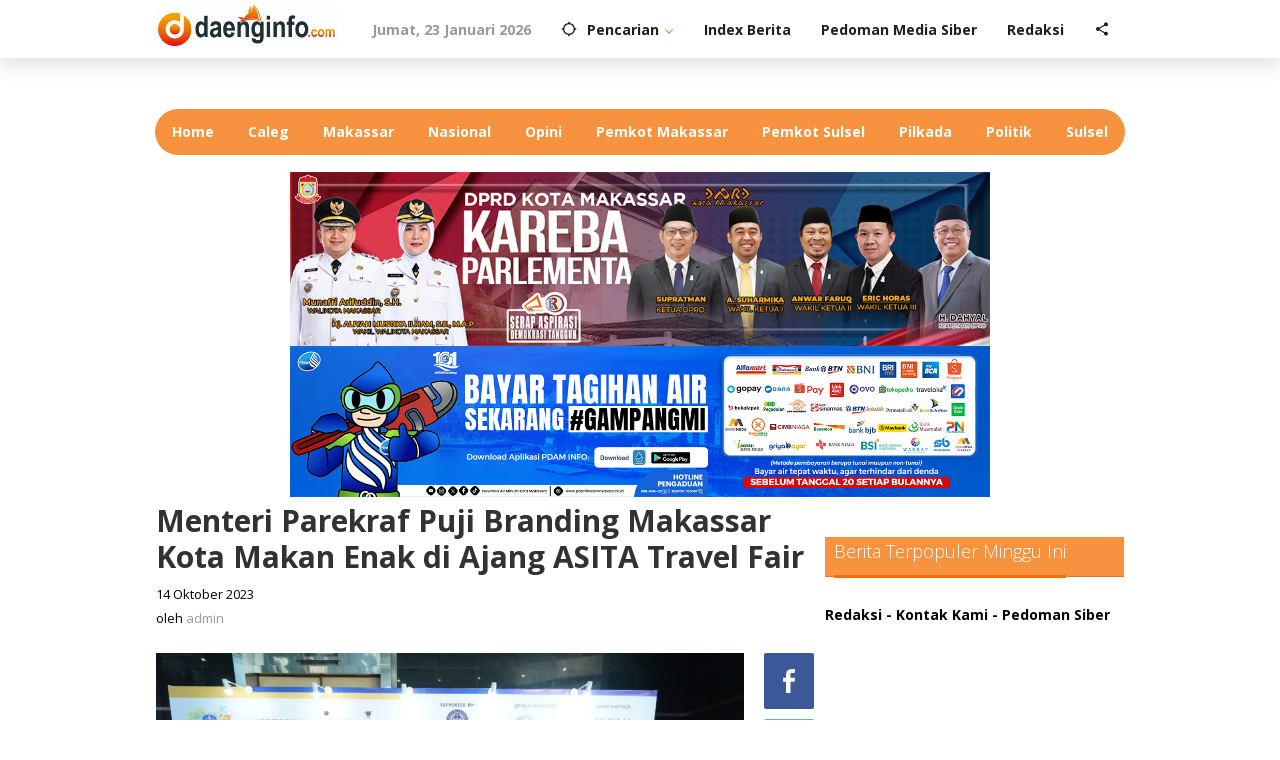

--- FILE ---
content_type: text/html; charset=UTF-8
request_url: https://daenginfo.com/menteri-parekraf-puji-branding-makassar-kota-makan-enak-di-ajang-asita-travel-fair/
body_size: 48498
content:
<!DOCTYPE html>
<html lang="id">
<head itemscope="itemscope" itemtype="https://schema.org/WebSite">
<meta charset="UTF-8">
<meta name="viewport" content="width=device-width, initial-scale=1">
<link rel="profile" href="http://gmpg.org/xfn/11">

<meta name='robots' content='index, follow, max-image-preview:large, max-snippet:-1, max-video-preview:-1' />
	<style>img:is([sizes="auto" i], [sizes^="auto," i]) { contain-intrinsic-size: 3000px 1500px }</style>
	
	<!-- This site is optimized with the Yoast SEO plugin v24.7 - https://yoast.com/wordpress/plugins/seo/ -->
	<title>Menteri Parekraf Puji Branding Makassar Kota Makan Enak di Ajang ASITA Travel Fair - Daeng Info</title>
	<link rel="canonical" href="https://daenginfo.com/menteri-parekraf-puji-branding-makassar-kota-makan-enak-di-ajang-asita-travel-fair/" />
	<meta property="og:locale" content="id_ID" />
	<meta property="og:type" content="article" />
	<meta property="og:title" content="Menteri Parekraf Puji Branding Makassar Kota Makan Enak di Ajang ASITA Travel Fair - Daeng Info" />
	<meta property="og:description" content="JAKARTA – Dinas Pariwisata (Dispar) Kota Makassar berkolaborasi dengan Association of The Indonesian Tours and Travel Agencies (ASITA) Sulsel mengikuti ASITA Travel" />
	<meta property="og:url" content="https://daenginfo.com/menteri-parekraf-puji-branding-makassar-kota-makan-enak-di-ajang-asita-travel-fair/" />
	<meta property="og:site_name" content="Daeng Info" />
	<meta property="article:published_time" content="2023-10-14T13:17:07+00:00" />
	<meta property="article:modified_time" content="2023-11-01T13:42:38+00:00" />
	<meta property="og:image" content="https://daenginfo.com/wp-content/uploads/2023/11/IMG-20231014-WA0188-1000x600-1.jpg" />
	<meta property="og:image:width" content="1000" />
	<meta property="og:image:height" content="600" />
	<meta property="og:image:type" content="image/jpeg" />
	<meta name="author" content="admin" />
	<meta name="twitter:card" content="summary_large_image" />
	<meta name="twitter:label1" content="Ditulis oleh" />
	<meta name="twitter:data1" content="admin" />
	<meta name="twitter:label2" content="Estimasi waktu membaca" />
	<meta name="twitter:data2" content="3 menit" />
	<script type="application/ld+json" class="yoast-schema-graph">{"@context":"https://schema.org","@graph":[{"@type":"WebPage","@id":"https://daenginfo.com/menteri-parekraf-puji-branding-makassar-kota-makan-enak-di-ajang-asita-travel-fair/","url":"https://daenginfo.com/menteri-parekraf-puji-branding-makassar-kota-makan-enak-di-ajang-asita-travel-fair/","name":"Menteri Parekraf Puji Branding Makassar Kota Makan Enak di Ajang ASITA Travel Fair - Daeng Info","isPartOf":{"@id":"https://daenginfo.com/#website"},"primaryImageOfPage":{"@id":"https://daenginfo.com/menteri-parekraf-puji-branding-makassar-kota-makan-enak-di-ajang-asita-travel-fair/#primaryimage"},"image":{"@id":"https://daenginfo.com/menteri-parekraf-puji-branding-makassar-kota-makan-enak-di-ajang-asita-travel-fair/#primaryimage"},"thumbnailUrl":"https://daenginfo.com/wp-content/uploads/2023/11/IMG-20231014-WA0188-1000x600-1.jpg","datePublished":"2023-10-14T13:17:07+00:00","dateModified":"2023-11-01T13:42:38+00:00","author":{"@id":"https://daenginfo.com/#/schema/person/c216ef2f3abf682d8f90344651eed3bf"},"breadcrumb":{"@id":"https://daenginfo.com/menteri-parekraf-puji-branding-makassar-kota-makan-enak-di-ajang-asita-travel-fair/#breadcrumb"},"inLanguage":"id","potentialAction":[{"@type":"ReadAction","target":["https://daenginfo.com/menteri-parekraf-puji-branding-makassar-kota-makan-enak-di-ajang-asita-travel-fair/"]}]},{"@type":"ImageObject","inLanguage":"id","@id":"https://daenginfo.com/menteri-parekraf-puji-branding-makassar-kota-makan-enak-di-ajang-asita-travel-fair/#primaryimage","url":"https://daenginfo.com/wp-content/uploads/2023/11/IMG-20231014-WA0188-1000x600-1.jpg","contentUrl":"https://daenginfo.com/wp-content/uploads/2023/11/IMG-20231014-WA0188-1000x600-1.jpg","width":1000,"height":600},{"@type":"BreadcrumbList","@id":"https://daenginfo.com/menteri-parekraf-puji-branding-makassar-kota-makan-enak-di-ajang-asita-travel-fair/#breadcrumb","itemListElement":[{"@type":"ListItem","position":1,"name":"Beranda","item":"https://daenginfo.com/"},{"@type":"ListItem","position":2,"name":"Menteri Parekraf Puji Branding Makassar Kota Makan Enak di Ajang ASITA Travel Fair"}]},{"@type":"WebSite","@id":"https://daenginfo.com/#website","url":"https://daenginfo.com/","name":"Daeng Info","description":"News Update Kota Daeng","potentialAction":[{"@type":"SearchAction","target":{"@type":"EntryPoint","urlTemplate":"https://daenginfo.com/?s={search_term_string}"},"query-input":{"@type":"PropertyValueSpecification","valueRequired":true,"valueName":"search_term_string"}}],"inLanguage":"id"},{"@type":"Person","@id":"https://daenginfo.com/#/schema/person/c216ef2f3abf682d8f90344651eed3bf","name":"admin","image":{"@type":"ImageObject","inLanguage":"id","@id":"https://daenginfo.com/#/schema/person/image/","url":"https://secure.gravatar.com/avatar/83f03e902bdbe75c319de97f1096ea92?s=96&d=mm&r=g","contentUrl":"https://secure.gravatar.com/avatar/83f03e902bdbe75c319de97f1096ea92?s=96&d=mm&r=g","caption":"admin"},"sameAs":["http://updatesulsel.com"],"url":"https://daenginfo.com/author/admin/"}]}</script>
	<!-- / Yoast SEO plugin. -->


<link rel='dns-prefetch' href='//static.addtoany.com' />
<link rel='dns-prefetch' href='//fonts.googleapis.com' />
<link rel="alternate" type="application/rss+xml" title="Daeng Info &raquo; Feed" href="https://daenginfo.com/feed/" />
<script type="text/javascript">
/* <![CDATA[ */
window._wpemojiSettings = {"baseUrl":"https:\/\/s.w.org\/images\/core\/emoji\/15.0.3\/72x72\/","ext":".png","svgUrl":"https:\/\/s.w.org\/images\/core\/emoji\/15.0.3\/svg\/","svgExt":".svg","source":{"concatemoji":"https:\/\/daenginfo.com\/wp-includes\/js\/wp-emoji-release.min.js?ver=6.7.2"}};
/*! This file is auto-generated */
!function(i,n){var o,s,e;function c(e){try{var t={supportTests:e,timestamp:(new Date).valueOf()};sessionStorage.setItem(o,JSON.stringify(t))}catch(e){}}function p(e,t,n){e.clearRect(0,0,e.canvas.width,e.canvas.height),e.fillText(t,0,0);var t=new Uint32Array(e.getImageData(0,0,e.canvas.width,e.canvas.height).data),r=(e.clearRect(0,0,e.canvas.width,e.canvas.height),e.fillText(n,0,0),new Uint32Array(e.getImageData(0,0,e.canvas.width,e.canvas.height).data));return t.every(function(e,t){return e===r[t]})}function u(e,t,n){switch(t){case"flag":return n(e,"\ud83c\udff3\ufe0f\u200d\u26a7\ufe0f","\ud83c\udff3\ufe0f\u200b\u26a7\ufe0f")?!1:!n(e,"\ud83c\uddfa\ud83c\uddf3","\ud83c\uddfa\u200b\ud83c\uddf3")&&!n(e,"\ud83c\udff4\udb40\udc67\udb40\udc62\udb40\udc65\udb40\udc6e\udb40\udc67\udb40\udc7f","\ud83c\udff4\u200b\udb40\udc67\u200b\udb40\udc62\u200b\udb40\udc65\u200b\udb40\udc6e\u200b\udb40\udc67\u200b\udb40\udc7f");case"emoji":return!n(e,"\ud83d\udc26\u200d\u2b1b","\ud83d\udc26\u200b\u2b1b")}return!1}function f(e,t,n){var r="undefined"!=typeof WorkerGlobalScope&&self instanceof WorkerGlobalScope?new OffscreenCanvas(300,150):i.createElement("canvas"),a=r.getContext("2d",{willReadFrequently:!0}),o=(a.textBaseline="top",a.font="600 32px Arial",{});return e.forEach(function(e){o[e]=t(a,e,n)}),o}function t(e){var t=i.createElement("script");t.src=e,t.defer=!0,i.head.appendChild(t)}"undefined"!=typeof Promise&&(o="wpEmojiSettingsSupports",s=["flag","emoji"],n.supports={everything:!0,everythingExceptFlag:!0},e=new Promise(function(e){i.addEventListener("DOMContentLoaded",e,{once:!0})}),new Promise(function(t){var n=function(){try{var e=JSON.parse(sessionStorage.getItem(o));if("object"==typeof e&&"number"==typeof e.timestamp&&(new Date).valueOf()<e.timestamp+604800&&"object"==typeof e.supportTests)return e.supportTests}catch(e){}return null}();if(!n){if("undefined"!=typeof Worker&&"undefined"!=typeof OffscreenCanvas&&"undefined"!=typeof URL&&URL.createObjectURL&&"undefined"!=typeof Blob)try{var e="postMessage("+f.toString()+"("+[JSON.stringify(s),u.toString(),p.toString()].join(",")+"));",r=new Blob([e],{type:"text/javascript"}),a=new Worker(URL.createObjectURL(r),{name:"wpTestEmojiSupports"});return void(a.onmessage=function(e){c(n=e.data),a.terminate(),t(n)})}catch(e){}c(n=f(s,u,p))}t(n)}).then(function(e){for(var t in e)n.supports[t]=e[t],n.supports.everything=n.supports.everything&&n.supports[t],"flag"!==t&&(n.supports.everythingExceptFlag=n.supports.everythingExceptFlag&&n.supports[t]);n.supports.everythingExceptFlag=n.supports.everythingExceptFlag&&!n.supports.flag,n.DOMReady=!1,n.readyCallback=function(){n.DOMReady=!0}}).then(function(){return e}).then(function(){var e;n.supports.everything||(n.readyCallback(),(e=n.source||{}).concatemoji?t(e.concatemoji):e.wpemoji&&e.twemoji&&(t(e.twemoji),t(e.wpemoji)))}))}((window,document),window._wpemojiSettings);
/* ]]> */
</script>
<style id='wp-emoji-styles-inline-css' type='text/css'>

	img.wp-smiley, img.emoji {
		display: inline !important;
		border: none !important;
		box-shadow: none !important;
		height: 1em !important;
		width: 1em !important;
		margin: 0 0.07em !important;
		vertical-align: -0.1em !important;
		background: none !important;
		padding: 0 !important;
	}
</style>
<link rel='stylesheet' id='majalahpro-core-css' href='https://daenginfo.com/wp-content/plugins/majalahpro-core/css/majalahpro-core.css?ver=1.2.9' type='text/css' media='all' />
<link rel='stylesheet' id='wp_automatic_gallery_style-css' href='https://daenginfo.com/wp-content/plugins/wp-automatic/css/wp-automatic.css?ver=1.0.0' type='text/css' media='all' />
<link rel='stylesheet' id='ye_dynamic-css' href='https://daenginfo.com/wp-content/plugins/youtube-embed/css/main.min.css?ver=5.3.1' type='text/css' media='all' />
<link rel='stylesheet' id='majalahpro-fonts-css' href='https://fonts.googleapis.com/css?family=Open+Sans%3Aregular%2Citalic%2C700%2C300%26subset%3Dlatin%2C&#038;ver=1.2.7' type='text/css' media='all' />
<link rel='stylesheet' id='majalahpro-style-css' href='https://daenginfo.com/wp-content/themes/majalahpro/style.css?ver=1.2.7' type='text/css' media='all' />
<style id='majalahpro-style-inline-css' type='text/css'>
body{color:#323233;font-family:"Open Sans",arial,sans-serif;}kbd,a.button,button,.button,button.button,input[type="button"],input[type="reset"],input[type="submit"],#infinite-handle span,ol.comment-list li div.reply .comment-reply-link,#cancel-comment-reply-link,.tagcloud a,.tagcloud ul,ul.page-numbers li span.page-numbers,.prevnextpost-links a .prevnextpost,.page-links .page-link-number,.sidr,#navigationamp,.firstpage-title,.gmr-ajax-tab > li > a.js-tabs__title-active,.gmr-ajax-tab > li > a.js-tabs__title-active:focus,.gmr-ajax-tab > li > a.js-tabs__title-active:hover,#secondary-slider .splide__slide.is-active{background-color:#f76f00;}#primary-menu .sub-menu-search,#primary-menu .sub-menu,#primary-menu .children,.gmr-ajax-loader{border-bottom-color:#f76f00;}blockquote,a.button,button,.button,button.button,input[type="button"],input[type="reset"],input[type="submit"],.gmr-theme div.sharedaddy h3.sd-title:before,.bypostauthor > .comment-body,ol.comment-list li .comment-meta:after,.widget-title span{border-color:#f76f00;}.gmr-meta-topic a,h3.widget-title,h3.related-title,.gmr-owl-carousel .gmr-slide-topic a,.gmr-module-slide-topic a{color:#f7933f;}#secondary-slider{border-top-color:#f7933f;}.gmr-owl-carousel .gmr-slide-topic a,.gmr-firstbox-content{border-color:#f7933f;}a{color:#000000;}.gmr-secondmenu #primary-menu > li.page_item_has_children > a:after,.gmr-secondmenu #primary-menu > li.menu-item-has-children > a:after,.gmr-secondmenu #primary-menu .sub-menu-search > li.page_item_has_children > a:after,.gmr-secondmenu #primary-menu .sub-menu-search > li.menu-item-has-children > a:after,.gmr-secondmenu #primary-menu .sub-menu > li.page_item_has_children > a:after,.gmr-secondmenu #primary-menu .sub-menu > li.menu-item-has-children > a:after,.gmr-secondmenu #primary-menu .children > li.page_item_has_children > a:after,.gmr-secondmenu #primary-menu .children > li.menu-item-has-children > a:after{border-color:#000000;}a:hover,a:focus,a:active{color:#000000;}.gmr-topnavmenu #primary-menu > li.page_item_has_children:hover > a:after,.gmr-topnavmenu #primary-menu > li.menu-item-has-children:hover > a:after{border-color:#000000;}.site-title a{color:#ed8931;}.site-description{color:#999999;}.gmr-menuwrap,.gmr-sticky .top-header.sticky-menu,.gmr-mainmenu #primary-menu .sub-menu,.gmr-mainmenu #primary-menu .children{background-color:#ed8931;}#gmr-responsive-menu,.gmr-mainmenu #primary-menu > li > a{color:#ffffff;}.gmr-mainmenu #primary-menu > li.menu-border > a span,.gmr-mainmenu #primary-menu > li.page_item_has_children > a:after,.gmr-mainmenu #primary-menu > li.menu-item-has-children > a:after,.gmr-mainmenu #primary-menu .sub-menu-search > li.page_item_has_children > a:after,.gmr-mainmenu #primary-menu .sub-menu-search > li.menu-item-has-children > a:after,.gmr-mainmenu #primary-menu .sub-menu > li.page_item_has_children > a:after,.gmr-mainmenu #primary-menu .sub-menu > li.menu-item-has-children > a:after,.gmr-mainmenu #primary-menu .children > li.page_item_has_children > a:after,.gmr-mainmenu #primary-menu .children > li.menu-item-has-children > a:after{border-color:#ffffff;}#gmr-responsive-menu:hover,.gmr-mainmenu #primary-menu > li:hover > a,.gmr-mainmenu #primary-menu .current-menu-item > a,.gmr-mainmenu #primary-menu .current-menu-ancestor > a,.gmr-mainmenu #primary-menu .current_page_item > a,.gmr-mainmenu #primary-menu .current_page_ancestor > a,.gmr-mainmenu .search-trigger .gmr-icon:hover{color:#ffffff;}.gmr-mainmenu #primary-menu > li.menu-border:hover > a span,.gmr-mainmenu #primary-menu > li.menu-border.current-menu-item > a span,.gmr-mainmenu #primary-menu > li.menu-border.current-menu-ancestor > a span,.gmr-mainmenu #primary-menu > li.menu-border.current_page_item > a span,.gmr-mainmenu #primary-menu > li.menu-border.current_page_ancestor > a span,.gmr-mainmenu #primary-menu > li.page_item_has_children:hover > a:after,.gmr-mainmenu #primary-menu > li.menu-item-has-children:hover > a:after{border-color:#ffffff;}.gmr-mainmenu #primary-menu > li:hover > a,.gmr-mainmenu #primary-menu .current-menu-item > a,.gmr-mainmenu #primary-menu .current-menu-ancestor > a,.gmr-mainmenu #primary-menu .current_page_item > a,.gmr-mainmenu #primary-menu .current_page_ancestor > a{background-color:#ed8931;}.gmr-topnavwrap{background-color:#ffffff;}#gmr-topnavresponsive-menu svg,.gmr-topnavmenu #primary-menu > li > a,.gmr-social-icon ul > li > a,.search-trigger .gmr-icon{color:#ed8931;}.gmr-topnavmenu #primary-menu > li.menu-border > a span,.gmr-topnavmenu #primary-menu > li.page_item_has_children > a:after,.gmr-topnavmenu #primary-menu > li.menu-item-has-children > a:after,.gmr-topnavmenu #primary-menu .sub-menu-search > li.page_item_has_children > a:after,.gmr-topnavmenu #primary-menu .sub-menu-search > li.menu-item-has-children > a:after,.gmr-topnavmenu #primary-menu .sub-menu > li.page_item_has_children > a:after,.gmr-topnavmenu #primary-menu .sub-menu > li.menu-item-has-children > a:after,.gmr-topnavmenu #primary-menu .children > li.page_item_has_children > a:after,.gmr-topnavmenu #primary-menu .children > li.menu-item-has-children > a:after{border-color:#ed8931;}#gmr-topnavresponsive-menu:hover,.gmr-topnavmenu #primary-menu > li:hover > a,.gmr-topnavmenu #primary-menu .current-menu-item > a,.gmr-topnavmenu #primary-menu .current-menu-ancestor > a,.gmr-topnavmenu #primary-menu .current_page_item > a,.gmr-topnavmenu #primary-menu .current_page_ancestor > a,.gmr-social-icon ul > li > a:hover{color:#ed8931;}.gmr-topnavmenu #primary-menu > li.menu-border:hover > a span,.gmr-topnavmenu #primary-menu > li.menu-border.current-menu-item > a span,.gmr-topnavmenu #primary-menu > li.menu-border.current-menu-ancestor > a span,.gmr-topnavmenu #primary-menu > li.menu-border.current_page_item > a span,.gmr-topnavmenu #primary-menu > li.menu-border.current_page_ancestor > a span,.gmr-topnavmenu #primary-menu > li.page_item_has_children:hover > a:after,.gmr-topnavmenu #primary-menu > li.menu-item-has-children:hover > a:after{border-color:#ed8931;}.page-title,.breadcrumbs,.gmr-authorbox,.module-slide-tabs,.related-title{background-color:#f5f5f5;}.site-main,.gmr-infinite-selector.gmr-related-infinite #gmr-main-load .item-infinite .item-box,.majalahpro-core-related-post .gmr-newinfinite{background-color:#ffffff;}h1,h2,h3,h4,h5,h6,.h1,.h2,.h3,.h4,.h5,.h6,.site-title,#gmr-responsive-menu,.gmr-mainmenu #primary-menu > li > a{font-family:"Open Sans",arial,sans-serif;}body,.gmr-gallery-related ul li,.gmr-module-posts ul li{font-weight:600;font-size:14px;}.entry-content-single{font-size:17px;}h1{font-size:30px;}h2{font-size:26px;}h3{font-size:24px;}h4{font-size:22px;}h5{font-size:20px;}h6{font-size:18px;}.widget-footer{background-color:#ffffff;}.site-footer{color:#323233;}.site-footer a{color:#999;}.site-footer a:hover{color:#999;}
</style>
<link rel='stylesheet' id='addtoany-css' href='https://daenginfo.com/wp-content/plugins/add-to-any/addtoany.min.css?ver=1.16' type='text/css' media='all' />
<link rel='stylesheet' id='__EPYT__style-css' href='https://daenginfo.com/wp-content/plugins/youtube-embed-plus/styles/ytprefs.min.css?ver=14.2.1.3' type='text/css' media='all' />
<style id='__EPYT__style-inline-css' type='text/css'>

                .epyt-gallery-thumb {
                        width: 33.333%;
                }
                
</style>
<script type="text/javascript" id="addtoany-core-js-before">
/* <![CDATA[ */
window.a2a_config=window.a2a_config||{};a2a_config.callbacks=[];a2a_config.overlays=[];a2a_config.templates={};a2a_localize = {
	Share: "Share",
	Save: "Save",
	Subscribe: "Subscribe",
	Email: "Email",
	Bookmark: "Bookmark",
	ShowAll: "Show all",
	ShowLess: "Show less",
	FindServices: "Find service(s)",
	FindAnyServiceToAddTo: "Instantly find any service to add to",
	PoweredBy: "Powered by",
	ShareViaEmail: "Share via email",
	SubscribeViaEmail: "Subscribe via email",
	BookmarkInYourBrowser: "Bookmark in your browser",
	BookmarkInstructions: "Press Ctrl+D or \u2318+D to bookmark this page",
	AddToYourFavorites: "Add to your favorites",
	SendFromWebOrProgram: "Send from any email address or email program",
	EmailProgram: "Email program",
	More: "More&#8230;",
	ThanksForSharing: "Thanks for sharing!",
	ThanksForFollowing: "Thanks for following!"
};
/* ]]> */
</script>
<script type="text/javascript" defer src="https://static.addtoany.com/menu/page.js" id="addtoany-core-js"></script>
<script type="text/javascript" src="https://daenginfo.com/wp-includes/js/jquery/jquery.min.js?ver=3.7.1" id="jquery-core-js"></script>
<script type="text/javascript" src="https://daenginfo.com/wp-includes/js/jquery/jquery-migrate.min.js?ver=3.4.1" id="jquery-migrate-js"></script>
<script type="text/javascript" defer src="https://daenginfo.com/wp-content/plugins/add-to-any/addtoany.min.js?ver=1.1" id="addtoany-jquery-js"></script>
<script type="text/javascript" src="https://daenginfo.com/wp-content/plugins/wp-automatic/js/main-front.js?ver=6.7.2" id="wp_automatic_gallery-js"></script>
<script type="text/javascript" id="__ytprefs__-js-extra">
/* <![CDATA[ */
var _EPYT_ = {"ajaxurl":"https:\/\/daenginfo.com\/wp-admin\/admin-ajax.php","security":"bff1db7301","gallery_scrolloffset":"20","eppathtoscripts":"https:\/\/daenginfo.com\/wp-content\/plugins\/youtube-embed-plus\/scripts\/","eppath":"https:\/\/daenginfo.com\/wp-content\/plugins\/youtube-embed-plus\/","epresponsiveselector":"[\"iframe.__youtube_prefs_widget__\"]","epdovol":"1","version":"14.2.1.3","evselector":"iframe.__youtube_prefs__[src], iframe[src*=\"youtube.com\/embed\/\"], iframe[src*=\"youtube-nocookie.com\/embed\/\"]","ajax_compat":"","maxres_facade":"eager","ytapi_load":"light","pause_others":"","stopMobileBuffer":"1","facade_mode":"","not_live_on_channel":"","vi_active":"","vi_js_posttypes":[]};
/* ]]> */
</script>
<script type="text/javascript" src="https://daenginfo.com/wp-content/plugins/youtube-embed-plus/scripts/ytprefs.min.js?ver=14.2.1.3" id="__ytprefs__-js"></script>
<link rel="https://api.w.org/" href="https://daenginfo.com/wp-json/" /><link rel="alternate" title="JSON" type="application/json" href="https://daenginfo.com/wp-json/wp/v2/posts/20107" /><link rel="EditURI" type="application/rsd+xml" title="RSD" href="https://daenginfo.com/xmlrpc.php?rsd" />
<meta name="generator" content="WordPress 6.7.2" />
<link rel='shortlink' href='https://daenginfo.com/?p=20107' />
<link rel="alternate" title="oEmbed (JSON)" type="application/json+oembed" href="https://daenginfo.com/wp-json/oembed/1.0/embed?url=https%3A%2F%2Fdaenginfo.com%2Fmenteri-parekraf-puji-branding-makassar-kota-makan-enak-di-ajang-asita-travel-fair%2F" />
<link rel="alternate" title="oEmbed (XML)" type="text/xml+oembed" href="https://daenginfo.com/wp-json/oembed/1.0/embed?url=https%3A%2F%2Fdaenginfo.com%2Fmenteri-parekraf-puji-branding-makassar-kota-makan-enak-di-ajang-asita-travel-fair%2F&#038;format=xml" />
<style type="text/css" id="custom-background-css">
body.custom-background { background-color: #ffffff; }
</style>
	<link rel="icon" href="https://daenginfo.com/wp-content/uploads/2021/12/icon-1-46x46.png" sizes="32x32" />
<link rel="icon" href="https://daenginfo.com/wp-content/uploads/2021/12/icon-1.png" sizes="192x192" />
<link rel="apple-touch-icon" href="https://daenginfo.com/wp-content/uploads/2021/12/icon-1.png" />
<meta name="msapplication-TileImage" content="https://daenginfo.com/wp-content/uploads/2021/12/icon-1.png" />
<!-- Google tag (gtag.js) -->
<script async src="https://www.googletagmanager.com/gtag/js?id=G-Y99HJJL2W0"></script>
<script>
  window.dataLayer = window.dataLayer || [];
  function gtag(){dataLayer.push(arguments);}
  gtag('js', new Date());

  gtag('config', 'G-Y99HJJL2W0');
</script>
		<style type="text/css" id="wp-custom-css">
			.majalahpro-core-banner-aftercontent {
	display:none;
}
#secondary-slider{
	display:none;
}
.top-header {
	margin-top:-10px;
}
.gmr-menuwrap {
	background-color:#007b70;
}
.gmr-metacontent .cat-links{
	display:none;
}
.gmr-metacontent .posted-on {
	color:black;
}
.gmr-gallery ul {
	display:none;
}
.gmr-logo img{
	max-height:45px;
	margin-top:3px;
}
.gmr-sticky.admin-bar .top-header.sticky-menu {
	top:91px !important;
}
@media (max-width: 1200px) {
.gmr-menuwrap {
    display:none;
 }
}
.gmr-sticky .top-header.sticky-menu {
	background-color:#00bcb500;
	opacity:100.95;
}
.tagcloud a {
	background-color:#f7933f;
}
.nolicense {
	display:none;
}
.col-md-sb-l .majalahpro-core-rp-widget li a .majalahpro-core-rp-title {
	margin-top:-16px;
	text-align:left !important;
}
.majalahpro-core-rp-widget div.majalahpro-core-rp {
    position: relative;
    padding-top: 7px;
}
.gmr-box-content.gmr-single .entry-header h1.entry-title {
	font-size:30px;
	line-height:36px;
	font-weight:510;
}
.addtoany_content {
	text-align:center;
}
.widget ul {
	padding-left:15px;
}
.col-md-sb-l .majalahpro-core-rp-widget li a .majalahpro-core-rp-title {
	    margin-bottom: 4px;
    background: #2d2d2d;
    color: white;
    margin-left: -14px;
    padding: 9px;
    margin-right: 27px;
    font-weight: normal;
    margin-top: -18px;
    width: 220px;
}
@media (min-width: 1200px) {
.container {
    max-width: 990px;
 }
}

col-md-sb-l .majalahpro-core-rp-widget li a .majalahpro-core-rp-title {
	text-align:left !important;
}
.gmr-box-content.gmr-archive .entry-header {
	padding-bottom:0px;
}
h3.widget-title {
	background:#f7933f;
	color:white;
	padding-left:9px;
	font-size:18px;
}
.gmr-box-content.gmr-single .entry-header {
	border-bottom:0px solid rgba(0,0,0,0.15);
	margin-top:-20px;
}
@media (max-width: 480px) {
.has-post-thumbnail .content-thumbnail {
	max-width: 100px;
  min-width: 100px;
  width: 100px;
 }
}
.entry-footer .gmr-metacontent {
	display:none;
}
.gmr-menuwrap {
	background-color:#f7933f;
	border-radius:23px;	
}
.page-title {
    margin-bottom: 0px;
    font-size: 18px !important;
    margin-bottom: 33px;
}
 .breadcrumbs, .gmr-authorbox, .module-slide-tabs, .related-title{
	background-color:#01b8b1;
	border:0px;
	display:none;
}
.gmr-metacontent .view-single{
	display:none;
}
.meta-separator {
	display:none;
}
#gmr-responsive-menu, .gmr-mainmenu #primary-menu > li > a{
	color:white;
	border-radius:23px;
}
@media (min-width: 992px) {
.col-md-sb-r {
    width: 32.199%;
    margin-left: -49px;
	}
}
@media (min-width: 992px){
.col-md-content {
    padding-right: 49px;
	}
}
#primary-menu > li > a {
    padding: 13px 17px;
}
.gmr-topnavmenu #primary-menu > li > a{
	color:#1f1f1f;	
}
.gmr-topnavmenu {
	margin-top:2px;
}
.gmr-logo {
	float: left;
  height: 58px;
  max-height: 58px;
}
#primary-menu > li > form, #primary-menu > li > span.gmr-top-date, #primary-menu > li > a{
	border-right:0px solid rgba(0,0,0,0.15);
}
.gmr-owl-carousel .gmr-slide-title a.gmr-slide-titlelink{
	line-height:22px;
	font-size:17px;
}
@media (min-width: 1200px) {
.gmr-topnavwrap{
	margin-bottom:21px;
	}
}
.gmr-topnavwrap{
	border-bottom:0px;
	box-shadow:0 6px 20px #cacacaaa;
}
@media (min-width: 992px){
.col-md-content-c {
	width:61.666667%
 }
}
@media (min-width: 992px) {
.col-md-sb-l {
	width:35.531111%;
 }
}
#gmr-slide-sync2{
	display:none !important;
}
h2.entry-title{
font-family:-apple-system, BlinkMacSystemFont, "Segoe UI", Roboto, Helvetica, Arial, sans-serif;
}
.gmr-box-content {
	padding:6px;
	padding-left: 1px;
  padding-right: 1px;
	border-bottom:0px solid rgba(0, 0, 0, 0);
}
.site-main{
	border:0px solid rgba(0,0,0,0.15)
}
.majalahpro-core-banner-beforecontent, .majalahpro-core-banner-insidecontent {
	display:none;
}
		</style>
		</head>

<body class="post-template-default single single-post postid-20107 single-format-standard custom-background gmr-theme idtheme kentooz gmr-sticky group-blog" itemscope="itemscope" itemtype="https://schema.org/WebPage">
<a class="skip-link screen-reader-text" href="#main">Lewati ke konten</a>

<div class="top-header-second">
	<div class="gmr-topnavwrap clearfix">
		<div class="container">
			<div class="gmr-list-table">
				<div class="gmr-table-row">
					<div class="gmr-table-cell gmr-table-logo">
						<div class="gmr-mobilelogo">
							<div class="gmr-logo"><a href="https://daenginfo.com/" class="custom-logo-link" itemprop="url" title="Daeng Info"><img src="https://daenginfo.com/wp-content/uploads/2021/12/1.jpg" alt="Daeng Info" title="Daeng Info" /></a></div>						</div>
					</div>
					<div class="gmr-table-cell gmr-table-menu">
													<a id="gmr-topnavresponsive-menu" href="#menus" title="Menus" rel="nofollow"><svg xmlns="http://www.w3.org/2000/svg" xmlns:xlink="http://www.w3.org/1999/xlink" aria-hidden="true" role="img" style="vertical-align: -0.125em;" width="1em" height="1em" preserveAspectRatio="xMidYMid meet" viewBox="0 0 24 24"><path d="M3 18h18v-2H3v2zm0-5h18v-2H3v2zm0-7v2h18V6H3z" fill="currentColor"/></svg></a>
							<div class="close-topnavmenu-wrap"><a id="close-topnavmenu-button" rel="nofollow" href="#"><svg xmlns="http://www.w3.org/2000/svg" xmlns:xlink="http://www.w3.org/1999/xlink" aria-hidden="true" role="img" width="1em" height="1em" preserveAspectRatio="xMidYMid meet" viewBox="0 0 24 24"><g fill="currentColor"><path d="M12 2a10 10 0 1 0 10 10A10 10 0 0 0 12 2zm0 18a8 8 0 1 1 8-8a8 8 0 0 1-8 8z"/><path d="M14.71 9.29a1 1 0 0 0-1.42 0L12 10.59l-1.29-1.3a1 1 0 0 0-1.42 1.42l1.3 1.29l-1.3 1.29a1 1 0 0 0 0 1.42a1 1 0 0 0 1.42 0l1.29-1.3l1.29 1.3a1 1 0 0 0 1.42 0a1 1 0 0 0 0-1.42L13.41 12l1.3-1.29a1 1 0 0 0 0-1.42z"/></g></svg></a></div>
							<nav id="site-navigation" class="gmr-topnavmenu pull-right" role="navigation" itemscope="itemscope" itemtype="https://schema.org/SiteNavigationElement">
								<ul id="primary-menu" class="menu"><li class="menu-item menu-item-type-custom menu-item-object-custom menu-item-object-date"><span class="gmr-top-date" data-lang="id">&nbsp;</span></li><li class="menu-item menu-item-type-custom menu-item-object-custom menu-item-has-children gmr-search"><a href="#" title="Pencarian" rel="nofollow" itemprop="url"><svg xmlns="http://www.w3.org/2000/svg" xmlns:xlink="http://www.w3.org/1999/xlink" aria-hidden="true" role="img" style="vertical-align: -0.125em;" width="1em" height="1em" preserveAspectRatio="xMidYMid meet" viewBox="0 0 24 24"><path d="M20.94 11A8.994 8.994 0 0 0 13 3.06V1h-2v2.06A8.994 8.994 0 0 0 3.06 11H1v2h2.06A8.994 8.994 0 0 0 11 20.94V23h2v-2.06A8.994 8.994 0 0 0 20.94 13H23v-2h-2.06zM12 19c-3.87 0-7-3.13-7-7s3.13-7 7-7s7 3.13 7 7s-3.13 7-7 7z" fill="currentColor"/></svg><span itemprop="name">Pencarian</span></a><ul class="sub-menu-search"><li id="menu-item-search" class="menu-item menu-item-type-custom menu-item-object-custom menu-item-search"><form method="get" class="gmr-searchform searchform" action="https://daenginfo.com/"><input type="text" name="s" id="s" placeholder="Pencarian" /></form></li></ul></li><li id="menu-item-1024" class="menu-item menu-item-type-post_type menu-item-object-page menu-item-1024"><a href="https://daenginfo.com/index-berita/" itemprop="url"><span itemprop="name">Index Berita</span></a></li>
<li id="menu-item-1022" class="menu-item menu-item-type-custom menu-item-object-custom menu-item-1022"><a href="https://daenginfo.com/pedoman-media-siber/" itemprop="url"><span itemprop="name">Pedoman Media Siber</span></a></li>
<li id="menu-item-1023" class="menu-item menu-item-type-custom menu-item-object-custom menu-item-1023"><a href="https://daenginfo.com/redaksi/" itemprop="url"><span itemprop="name">Redaksi</span></a></li>

					<li class="menu-item menu-item-type-custom menu-item-object-custom gmr-social-menu">
						<a href="#" title="Social Network" rel="nofollow" class="gmr-social-mainlink" itemprop="url">
							<svg xmlns="http://www.w3.org/2000/svg" xmlns:xlink="http://www.w3.org/1999/xlink" aria-hidden="true" role="img" style="vertical-align: -0.125em;" width="1em" height="1em" preserveAspectRatio="xMidYMid meet" viewBox="0 0 24 24"><path d="M18 16.08c-.76 0-1.44.3-1.96.77L8.91 12.7c.05-.23.09-.46.09-.7s-.04-.47-.09-.7l7.05-4.11c.54.5 1.25.81 2.04.81c1.66 0 3-1.34 3-3s-1.34-3-3-3s-3 1.34-3 3c0 .24.04.47.09.7L8.04 9.81C7.5 9.31 6.79 9 6 9c-1.66 0-3 1.34-3 3s1.34 3 3 3c.79 0 1.5-.31 2.04-.81l7.12 4.16c-.05.21-.08.43-.08.65c0 1.61 1.31 2.92 2.92 2.92c1.61 0 2.92-1.31 2.92-2.92s-1.31-2.92-2.92-2.92z" fill="currentColor"/></svg>
						</a><ul class="sub-menu"><li class="menu-item menu-item-type-custom menu-item-object-custom menu-item-social-network"><a href="https://daenginfo.com/feed/" title="RSS" class="rss" target="_blank" rel="nofollow"><svg xmlns="http://www.w3.org/2000/svg" xmlns:xlink="http://www.w3.org/1999/xlink" aria-hidden="true" role="img" width="1em" height="1em" preserveAspectRatio="xMidYMid meet" viewBox="0 0 20 20"><path d="M14.92 18H18C18 9.32 10.82 2.25 2 2.25v3.02c7.12 0 12.92 5.71 12.92 12.73zm-5.44 0h3.08C12.56 12.27 7.82 7.6 2 7.6v3.02c2 0 3.87.77 5.29 2.16A7.292 7.292 0 0 1 9.48 18zm-5.35-.02c1.17 0 2.13-.93 2.13-2.09c0-1.15-.96-2.09-2.13-2.09c-1.18 0-2.13.94-2.13 2.09c0 1.16.95 2.09 2.13 2.09z" fill="currentColor"/></svg>RSS</a></li></ul></li></ul>							</nav><!-- #site-navigation -->
											</div>
				</div>
			</div>
					</div>
	</div>
</div>

<div class="container"><div class="clearfix gmr-headwrapper"><div class="majalahpro-core-topbanner"><style>
    @media screen and (min-width: 1024px) {
  .sss {
    width:700px;
  }
}

/* aturan CSS untuk layar mobile dengan lebar 100% */
@media screen and (max-width: 1023px) {
    .sss {
     width:100%;
  }
}
</style>
</div></div></div>
	<header id="masthead" class="site-header" role="banner" itemscope="itemscope" itemtype="https://schema.org/WPHeader">
		<div class="top-header">
			<div class="container">
				<div class="gmr-menuwrap clearfix">
					<nav id="site-navigation" class="gmr-mainmenu" role="navigation" itemscope="itemscope" itemtype="https://schema.org/SiteNavigationElement">
						<ul id="primary-menu" class="menu"><li id="menu-item-33" class="menu-item menu-item-type-custom menu-item-object-custom menu-item-home menu-item-33"><a href="https://daenginfo.com/" itemprop="url"><span itemprop="name">Home</span></a></li>
<li id="menu-item-23" class="menu-item menu-item-type-taxonomy menu-item-object-category menu-item-23"><a href="https://daenginfo.com/category/caleg/" itemprop="url"><span itemprop="name">Caleg</span></a></li>
<li id="menu-item-24" class="menu-item menu-item-type-taxonomy menu-item-object-category menu-item-24"><a href="https://daenginfo.com/category/makassar/" itemprop="url"><span itemprop="name">Makassar</span></a></li>
<li id="menu-item-25" class="menu-item menu-item-type-taxonomy menu-item-object-category menu-item-25"><a href="https://daenginfo.com/category/nasional/" itemprop="url"><span itemprop="name">Nasional</span></a></li>
<li id="menu-item-26" class="menu-item menu-item-type-taxonomy menu-item-object-category menu-item-26"><a href="https://daenginfo.com/category/opini/" itemprop="url"><span itemprop="name">Opini</span></a></li>
<li id="menu-item-27" class="menu-item menu-item-type-taxonomy menu-item-object-category menu-item-27"><a href="https://daenginfo.com/category/pemkot-makassar/" itemprop="url"><span itemprop="name">Pemkot Makassar</span></a></li>
<li id="menu-item-28" class="menu-item menu-item-type-taxonomy menu-item-object-category menu-item-28"><a href="https://daenginfo.com/category/pemkot-sulsel/" itemprop="url"><span itemprop="name">Pemkot Sulsel</span></a></li>
<li id="menu-item-29" class="menu-item menu-item-type-taxonomy menu-item-object-category menu-item-29"><a href="https://daenginfo.com/category/pilkada/" itemprop="url"><span itemprop="name">Pilkada</span></a></li>
<li id="menu-item-30" class="menu-item menu-item-type-taxonomy menu-item-object-category menu-item-30"><a href="https://daenginfo.com/category/politik/" itemprop="url"><span itemprop="name">Politik</span></a></li>
<li id="menu-item-31" class="menu-item menu-item-type-taxonomy menu-item-object-category menu-item-31"><a href="https://daenginfo.com/category/sulsel/" itemprop="url"><span itemprop="name">Sulsel</span></a></li>
</ul>					</nav><!-- #site-navigation -->
				</div>
			</div>
		</div><!-- .top-header -->
	</header><!-- #masthead -->

	
<div class="site inner-wrap" id="site-container">
	
	<div id="content" class="gmr-content">

		<div class="container"><div class="majalahpro-core-topbanner-aftermenu"><a href="https://dprd.makassarkota.go.id/beranda">
    <img style=" padding-top: 7px; " class="sss"
        src=https://macca.news/wp-content/uploads/2025/04/BANNER-PIMPINAN-2025.jpg"
       style="max-width:700px;"></a> 

<img  class ="sss" src="https://macca.news/wp-content/uploads/2025/02/banner-2025.jpg" style="max-width:700px;"></div></div>
		<div class="container">

			<div class="row">

<div id="primary" class="content-area col-md-content">

			<div class="breadcrumbs" itemscope itemtype="https://schema.org/BreadcrumbList">
				<div class="container">
																												<span class="first-item" itemprop="itemListElement" itemscope itemtype="https://schema.org/ListItem">
										<a itemscope itemtype="https://schema.org/WebPage" itemprop="item" itemid="https://daenginfo.com/" href="https://daenginfo.com/">
											<span itemprop="name">Homepage</span>
										</a>
										<span itemprop="position" content="1"></span>
									</span>
														<span class="separator">&raquo;</span>
																																<span class="0-item" itemprop="itemListElement" itemscope itemtype="https://schema.org/ListItem">
									<a itemscope itemtype="https://schema.org/WebPage" itemprop="item" itemid="https://daenginfo.com/category/adv/" href="https://daenginfo.com/category/adv/">
										<span itemprop="name">adv</span>
									</a>
									<span itemprop="position" content="2"></span>
								</span>
														<span class="separator">&raquo;</span>
																								<span class="last-item screen-reader-text" itemscope itemtype="https://schema.org/ListItem">
								<span itemprop="name">Menteri Parekraf Puji Branding Makassar Kota Makan Enak di Ajang ASITA Travel Fair</span>
								<span itemprop="position" content="3"></span>
							</span>
																</div>
			</div>
			
	<main id="main" class="site-main-single" role="main">

	
<article id="post-20107" class="post-20107 post type-post status-publish format-standard has-post-thumbnail hentry category-adv tag-pemkot-makassar" itemscope="itemscope" itemtype="https://schema.org/CreativeWork">

	<div class="gmr-box-content site-main gmr-single">
				<header class="entry-header">
			<h1 class="entry-title" itemprop="headline">Menteri Parekraf Puji Branding Makassar Kota Makan Enak di Ajang ASITA Travel Fair</h1>			<div class="gmr-metacontent"><span class="posted-on"><time class="entry-date published" itemprop="datePublished" datetime="2023-10-14T13:17:07+00:00">14 Oktober 2023</time><time class="updated" datetime="2023-11-01T13:42:38+00:00">1 November 2023</time></span><span class="screen-reader-text">oleh <span class="entry-author vcard screen-reader-text" itemprop="author" itemscope="itemscope" itemtype="https://schema.org/person"><a class="url fn n" href="https://daenginfo.com/author/admin/" title="Tautan ke: admin" itemprop="url"><span itemprop="name">admin</span></a></span></span><span class="meta-separator">-</span><span class="view-single">462 views</span></div><div class="gmr-metacontent"><span class="posted-on">oleh <span class="entry-author vcard" itemprop="author" itemscope="itemscope" itemtype="https://schema.org/person"><a class="url fn n" href="https://daenginfo.com/author/admin/" title="Tautan ke: admin" itemprop="url"><span itemprop="name">admin</span></a></span></span></div>
		</header><!-- .entry-header -->

		<div class="row"><div class="col-md-sgl-m">					<figure class="wp-caption alignnone gmr-single-image">
						<img width="1000" height="600" src="https://daenginfo.com/wp-content/uploads/2023/11/IMG-20231014-WA0188-1000x600-1.jpg" class="attachment-post-thumbnail size-post-thumbnail wp-post-image" alt="" decoding="async" fetchpriority="high" srcset="https://daenginfo.com/wp-content/uploads/2023/11/IMG-20231014-WA0188-1000x600-1.jpg 1000w, https://daenginfo.com/wp-content/uploads/2023/11/IMG-20231014-WA0188-1000x600-1-768x461.jpg 768w" sizes="(max-width: 1000px) 100vw, 1000px" title="IMG-20231014-WA0188-1000x600" />											</figure>
					
			<div class="entry-content entry-content-single" itemprop="text">
				<p dir="ltr"><strong>JAKARTA</strong> – Dinas Pariwisata (Dispar) Kota Makassar berkolaborasi dengan Association of The Indonesian Tours and Travel Agencies (ASITA) Sulsel mengikuti ASITA Travel Fair yang digelar di Smesco Exhibition, Jalan Gatot Subroto, Jakarta.</p>
<p dir="ltr">Kegiatan yang digelar selama dua hari, 14-15 Oktober 2023 itu dibhja langsung Menteri Pariwisata dan Ekonomi Kreatif RI Sandiaga Uno.</p>
<div class='code-block code-block-3' style='margin: 8px auto; text-align: center; display: block; clear: both;'>
<img src="https://daenginfo.com/wp-content/uploads/2024/04/Screenshot_1_xaxpzx.png"></div>
<p dir="ltr">Kehadiran Dispar Makassar dan ASITA Sulsel di ajang tersebut terasa sangat spesial karena sukses mengisi acara pembukaan dengan menampilkan tarian empat etnis.</p>
<p dir="ltr">Selain itu, booth yang disiapkan sangat ekslusif dengan desain yang kreatif, menonjolkan branding Makassar Kota Makan Enak.</p>
<p dir="ltr">Menteri Pariwisata dan Ekonomi Kreatif (Menparekraf) RI, Sandiaga Uno dalam kesempatan itu mengaku sangat mendukung upaya-upaya yang dilakukan Pemkot Makassar melalui Dinas Pariwisata dalam mempromosikan branding Makassar Kota Makan Enak.</p>
<p dir="ltr">Bahkan, Sandiaga mengaku branding Makassar Kota Makan Enak merupakan ide Brilian dan langkah yang sangat inovatif karena berdasarkan data terbaru, 46 persen dari wisatawan Nusantara bergerak ke suatu destinasi karena tertarik wisata kulinernya.</p>
<p dir="ltr">“Branding Makassar Kota Makan Enak itu ide brilian dan inovatif. Saya sangat mendukung.  Berdasarkan data terbaru, 46 persen dari wisatawan nusantara itu bergerak ke suatu destinasi karena tertarik wisata kulinernya,” ungkap Sandiaga Uno.</p>
<p dir="ltr">Sambil berseloroh, Sandiaga Uno mengatakan, seharusnya jangan cuma gambar makanan saja yang disajikan dalam ASITA Travel Fair ini.</p>
<p dir="ltr">“Ini mesti dikirim sampelnya. Ada es pisang ijo, pisang epek, itu kegemaran saya. Terus ada juga pallumara, pallubasa,” candanya.</p>
<p dir="ltr">Diapun memuji Dinas Pariwisata Kota Makassar yang begitu proaktif dan agresif membuat program strategis yang mendorong wisatawan datang ke Makassar.</p>
<p dir="ltr">Saat ini, pihaknya memang sedang mendorong pergerakan wisatawan Nusantara untuk mencapai target 1,2 miliar hingga 1,4 miliar orang.</p>
<p dir="ltr">Sementara itu, Kepala Dinas Pariwisata Kota Makassar, Muhammad Roem menjelaskan, selain Makassar Direct Sale (MDS), keikutsertaan Makassar dalam ASITA Travel Fair merupakan salah satu upaya yang dilakukan untuk mendongkrak angka kunjungan wisatawan Nusantara di Makassar.</p>
<p dir="ltr">“Seperti pernyataan Pak Menteri, target wisatawan Nusantara tahun ini 1,2 miliar hingga 1,4 miliar. Makassar harus ikut ambil bagian dalam memberikan kontribusi yang sebesar-besarnya terhadap pergerakan wisatawan Nusantara,” ungkap Roem.</p>
<p dir="ltr">Dia mengemukakan, sesuai arahan Menteri Parekraf, untuk membangun pariwisata, yang terpenting dilakukan adalah kolaborasi.</p>
<p dir="ltr">“Inilah yang sekarang kita lakukan. Menggandeng asosiasi travel agent dan perhotelan untuk mempromosikan pariwisata ke daerah lain di Nusantara. Kita memang harus membangun kolaborasi. Tidak bisa berjalan sendiri,” tandas Roem.(*/ADV)</p>
<!-- CONTENT END 2 -->
			</div><!-- .entry-content -->

			<footer class="entry-footer">
				<span class="tags-links">Ditag <svg xmlns="http://www.w3.org/2000/svg" xmlns:xlink="http://www.w3.org/1999/xlink" aria-hidden="true" role="img" width="1em" height="1em" preserveAspectRatio="xMidYMid meet" viewBox="0 0 16 16"><g fill="currentColor"><path d="M2 2a1 1 0 0 1 1-1h4.586a1 1 0 0 1 .707.293l7 7a1 1 0 0 1 0 1.414l-4.586 4.586a1 1 0 0 1-1.414 0l-7-7A1 1 0 0 1 2 6.586V2zm3.5 4a1.5 1.5 0 1 0 0-3a1.5 1.5 0 0 0 0 3z"/><path d="M1.293 7.793A1 1 0 0 1 1 7.086V2a1 1 0 0 0-1 1v4.586a1 1 0 0 0 .293.707l7 7a1 1 0 0 0 1.414 0l.043-.043l-7.457-7.457z"/></g></svg><a href="https://daenginfo.com/tag/pemkot-makassar/" rel="tag">Pemkot Makassar</a></span><div class="related-title-first"><span>Posting Terkait</span></div><div class="majalahpro-core-first-related-post gmr-single gmr-list-related"><ul><li><div class="majalahpro-core-related-title"><a href="https://daenginfo.com/skpd-kota-makassar-salurkan-1-245-nasi-kotak-untuk-warga-terdampak-banjir-di-manggala/" itemprop="url" title="Permalink ke: SKPD Kota Makassar Salurkan 1.245 Nasi Kotak untuk Warga Terdampak Banjir di Manggala" rel="bookmark">SKPD Kota Makassar Salurkan 1.245 Nasi Kotak untuk Warga Terdampak Banjir di Manggala</a></div></li><li><div class="majalahpro-core-related-title"><a href="https://daenginfo.com/program-makan-siang-gratis-untuk-siswa-makassar-pemkot-masih-tunggu-petunjuk-dari-pemerintah-pusat/" itemprop="url" title="Permalink ke: Program Makan Siang Gratis untuk Siswa Makassar, Pemkot Masih Tunggu Petunjuk dari Pemerintah Pusat" rel="bookmark">Program Makan Siang Gratis untuk Siswa Makassar, Pemkot Masih Tunggu Petunjuk dari Pemerintah Pusat</a></div></li><li><div class="majalahpro-core-related-title"><a href="https://daenginfo.com/dwp-makassar-soroti-peran-keluarga-dalam-pembangunan-bangsa-pada-hut-ke-25/" itemprop="url" title="Permalink ke: DWP Makassar Soroti Peran Keluarga dalam Pembangunan Bangsa pada HUT ke-25" rel="bookmark">DWP Makassar Soroti Peran Keluarga dalam Pembangunan Bangsa pada HUT ke-25</a></div></li><li><div class="majalahpro-core-related-title"><a href="https://daenginfo.com/pelatihan-ppid-pemkot-makassar-meningkatkan-kualitas-layanan-informasi-publik/" itemprop="url" title="Permalink ke: Pelatihan PPID Pemkot Makassar: Meningkatkan Kualitas Layanan Informasi Publik" rel="bookmark">Pelatihan PPID Pemkot Makassar: Meningkatkan Kualitas Layanan Informasi Publik</a></div></li><li><div class="majalahpro-core-related-title"><a href="https://daenginfo.com/meningkatkan-keterbukaan-pemerintah-ppid-pemkot-makassar-adakan-pelatihan-khusus/" itemprop="url" title="Permalink ke: Meningkatkan Keterbukaan Pemerintah: PPID Pemkot Makassar Adakan Pelatihan Khusus" rel="bookmark">Meningkatkan Keterbukaan Pemerintah: PPID Pemkot Makassar Adakan Pelatihan Khusus</a></div></li></ul></div><div class="gmr-metacontent"><span class="posted-on">oleh <span class="entry-author vcard" itemprop="author" itemscope="itemscope" itemtype="https://schema.org/person"><a class="url fn n" href="https://daenginfo.com/author/admin/" title="Tautan ke: admin" itemprop="url"><span itemprop="name">admin</span></a></span></span></div><ul class="footer-social-icon"><li class="social-text">Ikuti Kami Pada</li><li><a href="https://daenginfo.com/feed/" title="RSS" class="rss" target="_blank" rel="nofollow"><svg xmlns="http://www.w3.org/2000/svg" xmlns:xlink="http://www.w3.org/1999/xlink" aria-hidden="true" role="img" width="1em" height="1em" preserveAspectRatio="xMidYMid meet" viewBox="0 0 20 20"><path d="M14.92 18H18C18 9.32 10.82 2.25 2 2.25v3.02c7.12 0 12.92 5.71 12.92 12.73zm-5.44 0h3.08C12.56 12.27 7.82 7.6 2 7.6v3.02c2 0 3.87.77 5.29 2.16A7.292 7.292 0 0 1 9.48 18zm-5.35-.02c1.17 0 2.13-.93 2.13-2.09c0-1.15-.96-2.09-2.13-2.09c-1.18 0-2.13.94-2.13 2.09c0 1.16.95 2.09 2.13 2.09z" fill="currentColor"/></svg></a></li></ul>
	<nav class="navigation post-navigation" aria-label="Pos">
		<h2 class="screen-reader-text">Navigasi pos</h2>
		<div class="nav-links"><div class="nav-previous"><a href="https://daenginfo.com/kembali-beraksi-damkar-makassar-padamkan-kobaran-api-di-jalan-griya-2/" rel="prev"><span>Pos sebelumnya</span> Kembali Beraksi, Damkar Makassar Padamkan Kobaran Api di Jalan Griya 2</a></div><div class="nav-next"><a href="https://daenginfo.com/distribusi-air-di-tanjung-bunga-terganggu-siang-ini-pdam-makassar-sampaikan-permohonan-maaf/" rel="next"><span>Pos berikutnya</span> Distribusi Air di Tanjung Bunga Terganggu Siang Ini, PDAM Makassar sampaikan permohonan maaf</a></div></div>
	</nav>			</footer><!-- .entry-footer -->

			</div><div class="col-md-sgl-r pos-sticky"><div class="gmr-social-share"><ul class="gmr-socialicon-share"><li class="facebook"><a href="https://www.facebook.com/sharer/sharer.php?u=https%3A%2F%2Fdaenginfo.com%2Fmenteri-parekraf-puji-branding-makassar-kota-makan-enak-di-ajang-asita-travel-fair%2F" class="gmr-share-facebook" rel="nofollow" title="Sebar ini"><svg xmlns="http://www.w3.org/2000/svg" xmlns:xlink="http://www.w3.org/1999/xlink" aria-hidden="true" role="img" width="0.49em" height="1em" preserveAspectRatio="xMidYMid meet" viewBox="0 0 486.037 1000"><path d="M124.074 1000V530.771H0V361.826h124.074V217.525C124.074 104.132 197.365 0 366.243 0C434.619 0 485.18 6.555 485.18 6.555l-3.984 157.766s-51.564-.502-107.833-.502c-60.9 0-70.657 28.065-70.657 74.646v123.361h183.331l-7.977 168.945H302.706V1000H124.074" fill="currentColor"/></svg></a></li><li class="twitter"><a href="https://twitter.com/intent/tweet?url=https%3A%2F%2Fdaenginfo.com%2Fmenteri-parekraf-puji-branding-makassar-kota-makan-enak-di-ajang-asita-travel-fair%2F&amp;text=Menteri%20Parekraf%20Puji%20Branding%20Makassar%20Kota%20Makan%20Enak%20di%20Ajang%20ASITA%20Travel%20Fair" class="gmr-share-twitter" rel="nofollow" title="Tweet ini"><svg xmlns="http://www.w3.org/2000/svg" xmlns:xlink="http://www.w3.org/1999/xlink" aria-hidden="true" role="img" width="1.24em" height="1em" preserveAspectRatio="xMidYMid meet" viewBox="0 0 1231.051 1000"><path d="M1231.051 118.453q-51.422 76.487-126.173 130.403q.738 14.46.738 32.687q0 101.273-29.53 202.791q-29.53 101.519-90.215 194.343q-60.685 92.824-144.574 164.468q-83.889 71.644-201.677 114.25q-117.788 42.606-252.474 42.606q-210.2 0-387.147-113.493q31.406 3.495 60.242 3.495q175.605 0 313.687-108.177q-81.877-1.501-146.654-50.409q-64.777-48.907-89.156-124.988q24.097 4.59 47.566 4.59q33.782 0 66.482-8.812q-87.378-17.5-144.975-87.04q-57.595-69.539-57.595-160.523v-3.126q53.633 29.696 114.416 31.592q-51.762-34.508-82.079-89.999q-30.319-55.491-30.319-120.102q0-68.143 34.151-126.908q95.022 116.607 230.278 186.392q135.258 69.786 290.212 77.514q-6.609-27.543-6.621-57.485q0-104.546 73.994-178.534Q747.623 0 852.169 0q109.456 0 184.392 79.711q85.618-16.959 160.333-61.349q-28.785 90.59-110.933 139.768q75.502-8.972 145.088-39.677z" fill="currentColor"/></svg></a></li><li class="pinterest"><a href="https://pinterest.com/pin/create/button/?url=https%3A%2F%2Fdaenginfo.com%2Fmenteri-parekraf-puji-branding-makassar-kota-makan-enak-di-ajang-asita-travel-fair%2F&amp;media=https://daenginfo.com/wp-content/uploads/2023/11/IMG-20231014-WA0188-1000x600-1.jpg&amp;description=Menteri%20Parekraf%20Puji%20Branding%20Makassar%20Kota%20Makan%20Enak%20di%20Ajang%20ASITA%20Travel%20Fair" class="gmr-share-pinit" rel="nofollow" title="Pin ini"><svg xmlns="http://www.w3.org/2000/svg" xmlns:xlink="http://www.w3.org/1999/xlink" aria-hidden="true" role="img" width="1em" height="1em" preserveAspectRatio="xMidYMid meet" viewBox="0 0 32 32"><path d="M16.75.406C10.337.406 4 4.681 4 11.6c0 4.4 2.475 6.9 3.975 6.9c.619 0 .975-1.725.975-2.212c0-.581-1.481-1.819-1.481-4.238c0-5.025 3.825-8.588 8.775-8.588c4.256 0 7.406 2.419 7.406 6.863c0 3.319-1.331 9.544-5.644 9.544c-1.556 0-2.888-1.125-2.888-2.737c0-2.363 1.65-4.65 1.65-7.088c0-4.137-5.869-3.387-5.869 1.613c0 1.05.131 2.212.6 3.169c-.863 3.713-2.625 9.244-2.625 13.069c0 1.181.169 2.344.281 3.525c.212.238.106.213.431.094c3.15-4.313 3.038-5.156 4.463-10.8c.769 1.463 2.756 2.25 4.331 2.25c6.637 0 9.619-6.469 9.619-12.3c0-6.206-5.363-10.256-11.25-10.256z" fill="currentColor"/></svg></a></li><li class="telegram"><a href="https://t.me/share/url?url=https%3A%2F%2Fdaenginfo.com%2Fmenteri-parekraf-puji-branding-makassar-kota-makan-enak-di-ajang-asita-travel-fair%2F&amp;text=Menteri%20Parekraf%20Puji%20Branding%20Makassar%20Kota%20Makan%20Enak%20di%20Ajang%20ASITA%20Travel%20Fair" target="_blank" rel="nofollow" title="Telegram Share"><svg xmlns="http://www.w3.org/2000/svg" xmlns:xlink="http://www.w3.org/1999/xlink" aria-hidden="true" role="img" width="1em" height="1em" preserveAspectRatio="xMidYMid meet" viewBox="0 0 48 48"><path d="M41.42 7.309s3.885-1.515 3.56 2.164c-.107 1.515-1.078 6.818-1.834 12.553l-2.59 16.99s-.216 2.489-2.159 2.922c-1.942.432-4.856-1.515-5.396-1.948c-.432-.325-8.094-5.195-10.792-7.575c-.756-.65-1.62-1.948.108-3.463L33.648 18.13c1.295-1.298 2.59-4.328-2.806-.649l-15.11 10.28s-1.727 1.083-4.964.109l-7.016-2.165s-2.59-1.623 1.835-3.246c10.793-5.086 24.068-10.28 35.831-15.15z" fill="currentColor"/></svg></a></li><li class="whatsapp"><a href="https://api.whatsapp.com/send?text=Menteri%20Parekraf%20Puji%20Branding%20Makassar%20Kota%20Makan%20Enak%20di%20Ajang%20ASITA%20Travel%20Fair https%3A%2F%2Fdaenginfo.com%2Fmenteri-parekraf-puji-branding-makassar-kota-makan-enak-di-ajang-asita-travel-fair%2F" class="gmr-share-whatsapp" rel="nofollow" title="Whatsapp"><svg xmlns="http://www.w3.org/2000/svg" xmlns:xlink="http://www.w3.org/1999/xlink" aria-hidden="true" role="img" width="1em" height="1em" preserveAspectRatio="xMidYMid meet" viewBox="0 0 24 24"><path d="M15.271 13.21a7.014 7.014 0 0 1 1.543.7l-.031-.018c.529.235.986.51 1.403.833l-.015-.011c.02.061.032.13.032.203l-.001.032v-.001c-.015.429-.11.832-.271 1.199l.008-.021c-.231.463-.616.82-1.087 1.01l-.014.005a3.624 3.624 0 0 1-1.576.411h-.006a8.342 8.342 0 0 1-2.988-.982l.043.022a8.9 8.9 0 0 1-2.636-1.829l-.001-.001a20.473 20.473 0 0 1-2.248-2.794l-.047-.074a5.38 5.38 0 0 1-1.1-2.995l-.001-.013v-.124a3.422 3.422 0 0 1 1.144-2.447l.003-.003a1.17 1.17 0 0 1 .805-.341h.001c.101.003.198.011.292.025l-.013-.002c.087.013.188.021.292.023h.003a.642.642 0 0 1 .414.102l-.002-.001c.107.118.189.261.238.418l.002.008q.124.31.512 1.364c.135.314.267.701.373 1.099l.014.063a1.573 1.573 0 0 1-.533.889l-.003.002q-.535.566-.535.72a.436.436 0 0 0 .081.234l-.001-.001a7.03 7.03 0 0 0 1.576 2.119l.005.005a9.89 9.89 0 0 0 2.282 1.54l.059.026a.681.681 0 0 0 .339.109h.002q.233 0 .838-.752t.804-.752zm-3.147 8.216h.022a9.438 9.438 0 0 0 3.814-.799l-.061.024c2.356-.994 4.193-2.831 5.163-5.124l.024-.063c.49-1.113.775-2.411.775-3.775s-.285-2.662-.799-3.837l.024.062c-.994-2.356-2.831-4.193-5.124-5.163l-.063-.024c-1.113-.49-2.411-.775-3.775-.775s-2.662.285-3.837.799l.062-.024c-2.356.994-4.193 2.831-5.163 5.124l-.024.063a9.483 9.483 0 0 0-.775 3.787a9.6 9.6 0 0 0 1.879 5.72l-.019-.026l-1.225 3.613l3.752-1.194a9.45 9.45 0 0 0 5.305 1.612h.047zm0-21.426h.033c1.628 0 3.176.342 4.575.959L16.659.93c2.825 1.197 5.028 3.4 6.196 6.149l.029.076c.588 1.337.93 2.896.93 4.535s-.342 3.198-.959 4.609l.029-.074c-1.197 2.825-3.4 5.028-6.149 6.196l-.076.029c-1.327.588-2.875.93-4.503.93h-.034h.002h-.053c-2.059 0-3.992-.541-5.664-1.488l.057.03L-.001 24l2.109-6.279a11.505 11.505 0 0 1-1.674-6.01c0-1.646.342-3.212.959-4.631l-.029.075C2.561 4.33 4.764 2.127 7.513.959L7.589.93A11.178 11.178 0 0 1 12.092 0h.033h-.002z" fill="currentColor"/></svg></a></li></ul></div></div></div>
	</div><!-- .gmr-box-content -->

	
	
</article><!-- #post-## -->

	
	</main><!-- #main -->

</div><!-- #primary -->


<aside id="secondary" class="widget-area col-md-sb-r pos-sticky" role="complementary" >
	<div id="custom_html-3" class="widget_text widget widget_custom_html"><div class="textwidget custom-html-widget"></div></div><div id="majalahpro-core-mostview-2" class="widget majalahpro-core-form"><h3 class="widget-title"><span>Berita Terpopuler Minggu Ini</span></h3>
			<div class="majalahpro-core-rp-widget">
				<div class="majalahpro-core-rp">
					<ul>
											</ul>
				</div>
			</div>

		</div><div id="custom_html-2" class="widget_text widget widget_custom_html"><div class="textwidget custom-html-widget"><a href="https://daenginfo.com//redaksi/">Redaksi</a>
<a href="https://daenginfo.com//kontak-kami/">- Kontak Kami</a>

<a href="https://daenginfo.com/pedoman-media-siber/">- Pedoman Siber</a>

<ul style="color:transparent">
    <li><a href="https://beritahot.blob.core.windows.net/news/scatter-hitam-mahjong-rekomendasi.html" target="_blank" style="color: transparent;">scatter hitam mahjong rekomendasi</a></li>
    <li><a href="https://beritahot.blob.core.windows.net/news/maxwin-slot-online.html" target="_blank" style="color: transparent;">maxwin slot online</a></li>
    <li><a href="https://beritahot.blob.core.windows.net/news/pola-rumus-slot-gacor.html" target="_blank" style="color: transparent;">pola rumus slot gacor</a></li>
    <li><a href="https://beritahot.blob.core.windows.net/news/admin-slot-gacor.html" target="_blank" style="color: transparent;">admin slot gacor</a></li>
    <li><a href="https://beritahot.blob.core.windows.net/news/situs-judi-online.html" target="_blank" style="color: transparent;">situs judi online</a></li>
    <li><a href="https://beritahot.blob.core.windows.net/news/bonus-scatter-hitam-mahjong.html" target="_blank" style="color: transparent;">bonus scatter hitam mahjong</a></li>
    <li><a href="https://beritahot.blob.core.windows.net/news/pakar-pola-gacor-slot-online.html" target="_blank" style="color: transparent;">pakar pola gacor slot online</a></li>
    <li><a href="https://beritahot.blob.core.windows.net/news/prediksi-juara-taruhan-bola.html" target="_blank" style="color: transparent;">prediksi juara taruhan bola</a></li>
</ul>
</div></div>	<div id="colophon" class="site-footer widget" role="contentinfo" >
		<span class="pull-left theme-copyright">Inovasi Digital Makassar © 2024</span>			</div><!-- #colophon -->
</aside><!-- #secondary -->
			
			</div><!-- .row -->
		</div><!-- .container -->
		<div id="stop-container"></div>
	</div><!-- .gmr-content -->
</div><!-- #site-container -->


	
	
	<div class="gmr-ontop gmr-hide"><svg xmlns="http://www.w3.org/2000/svg" xmlns:xlink="http://www.w3.org/1999/xlink" aria-hidden="true" role="img" width="1em" height="1em" preserveAspectRatio="xMidYMid meet" viewBox="0 0 8 8"><path d="M4 0C1.79 0 0 1.79 0 4s1.79 4 4 4s4-1.79 4-4s-1.79-4-4-4zm0 1l3 3H5v3H3V4H1l3-3z" fill="currentColor"/></svg></div>


<script type="text/javascript" src="https://daenginfo.com/wp-content/themes/majalahpro/js/js-plugin-min.js?ver=1.2.7" id="majalahpro-js-plugin-js"></script>
<script type="text/javascript" id="majalahpro-infscroll-js-extra">
/* <![CDATA[ */
var gmrobjinf = {"inf":"gmr-more"};
/* ]]> */
</script>
<script type="text/javascript" src="https://daenginfo.com/wp-content/themes/majalahpro/js/infinite-scroll-custom.js?ver=1.2.7" id="majalahpro-infscroll-js"></script>
<script type="text/javascript" src="https://daenginfo.com/wp-content/themes/majalahpro/js/customscript.js?ver=1.2.7" id="majalahpro-customscript-js"></script>
<script type="text/javascript" src="https://daenginfo.com/wp-content/plugins/youtube-embed-plus/scripts/fitvids.min.js?ver=14.2.1.3" id="__ytprefsfitvids__-js"></script>

</body>

</html>
<a style="display:none" href="https://umaportaamiga.org/author/aupa/" rel="dofollow">https://umaportaamiga.org/author/aupa/</a>
<a style="display:none" href="https://7seasvessels.com/membership-contact/" rel="dofollow">slot qris</a>
<a style="display:none" href="https://www.montreal2026.org/actualites/" rel="dofollow">https://www.montreal2026.org/actualites/</a>
<a style="display:none" href="https://robertosbar.com/locations" rel="dofollow">slot88</a>
<a style="display:none" href="https://monccl.com/sport/" rel="dofollow">https://monccl.com/sport/</a>
<a style="display:none" href="https://www.marcellossubsandpizza.com/menu/" rel="dofollow">slot</a>
<a style="display:none" href="https://companylibra168.it.com" rel="dofollow">LIBRA168</a>
<a style="display:none" href="https://pemprovriau.id" rel="dofollow">MACAN123</a>
<a style="display:none" href="https://www.qphf.org/the-centre/" rel="dofollow">toto</a>
<a style="display:none" href="https://www.agcommw.halspcl.com/" rel="dofollow">winsortoto</a>
<a style="display:none" href="https://ecomaster.torgg.com/" rel="dofollow">winsortoto</a>
<a style="display:none" href="https://nordicusfoodsummit.com" rel="dofollow">bri303</a>
<a style="display:none" href="https://nicorondet.com/" rel="dofollow">qqpokeronline</a>
<a style="display:none" href="https://www.tihuthenoodlehouse.com/menu/" rel="dofollow">winsortoto</a>
<a style="display:none" href="https://id.maps-uzbekistan.com/" rel="dofollow">rasa4d</a>
<a style="display:none" href="https://bri303.net" rel="dofollow">bri303</a>
<a style="display:none" href="https://www.crossroadsautoltd.com/inventory/" rel="dofollow">rasa4d</a>
<a style="display:none" href="https://www.oceanchiro.net/applied-kinesiology" rel="dofollow">rasa4d</a>
<a style="display:none" href="https://www.sasaki-rena.com/commentary" rel="dofollow">rasa4d</a>
<a style="display:none" href="https://boutiquekawaii.com/product/japanese-school-swimsuit/" rel="dofollow">bandar404</a>
<a style="display:none" href="https://www.karmavista.com/" rel="dofollow">slot</a>
<a style="display:none" href="https://carnetfoods.com/ultra-gel/" rel="dofollow">gampangtoto</a>
<a style="display:none" href="https://www.launch.tonai.io/" rel="dofollow">gampangtoto</a>
<a style="display:none" href="https://www.richardyeargin.com/single-project" rel="dofollow">toto</a>
<a style="display:none" href="https://www.grupaura.com.tr/acropol-bodrum/" rel="dofollow">coloktoto</a>
<a style="display:none" href="https://rakyatinstitute.com/" rel="dofollow">takis98</a>
<a style="display:none" href="https://moonescorts.com" rel="dofollow">konco88</a>
<a style="display:none" href="https://moonescorts.com" rel="dofollow">konco 88</a>
<a style="display:none" href="https://restaurantexs.com/us/doral/" rel="dofollow">winsortoto</a>
<a style="display:none" href="https://www.senaspain.es/38-intercomunicador-moto" rel="dofollow">winsortoto</a>
<a style="display:none" href="https://korean.heavyduty-equipments.com/" rel="dofollow">winsortoto</a>
<a style="display:none" href="https://choklate.paris/products/jupe-aria-en-tulle" rel="dofollow">slot thailand</a>
<a style="display:none" href="https://hipmigayelues.org/" rel="dofollow">vioslot</a>
<a style="display:none" href="https://www.journalofpopularculture.com/" rel="dofollow">slot</a>
<a style="display:none" href="https://www.dgs.halspcl.com/" rel="dofollow">winsortoto</a>
<a style="display:none" href="https://realestatewithcandy.com/new-home-search" rel="dofollow">EZ338</a>
<a style="display:none" href="https://mywasteremoval.com/" rel="dofollow">jeparatoto</a>
<a style="display:none" href="https://www.pizzalovers.net/menu/" rel="dofollow">toto</a>
<a style="display:none" href="https://www.kiaisushi.fr/menu" rel="dofollow">toto</a>
<a style="display:none" href="https://vietnamesischesrestaurant.com/vietbowl/" rel="dofollow">toto</a>
<a style="display:none" href="https://jadoobi.com/fa/" rel="dofollow">haka4d</a>
<a style="display:none" href="https://heylink.me/wangi4d.link/" rel="dofollow">wangi4d slot</a>
<a style="display:none" href="https://mrdimsummedan.com/" rel="dofollow">bejototo</a>
<a style="display:none" href="https://smppesantrencintawana.com/" rel="dofollow">bejototo</a>
<a style="display:none" href="https://suarominang.com/" rel="dofollow">bejototo</a>
<a style="display:none" href="https://expressprintindonesia.com/" rel="dofollow">bejototo</a>
<a style="display:none" href="https://sintangnews.com/" rel="dofollow">bejototo</a>
<a style="display:none" href="https://desabangunsari.net/profil/" rel="dofollow">bejototo</a>
<a style="display:none" href="https://desasungaipayang.net/profil/" rel="dofollow">bejototo</a>
<a style="display:none" href="https://nagacipta-bekasikab.id/" rel="dofollow">bejototo</a>
<a style="display:none" href="https://pdam-maren.com/berita/" rel="dofollow">bejototo</a>
<a style="display:none" href="https://www.wisatasitubondo.com/" rel="dofollow">bejototo</a>
<a style="display:none" href="https://www.yayasandarelqalam.com/" rel="dofollow">bejototo</a>
<a style="display:none" href="https://sapintassmsbk.id/kab-garut/pameungpeuk/" rel="dofollow">bejototo</a>
<a style="display:none" href="https://rsiaksi.com/contact/" rel="dofollow">bejototo</a>
<a style="display:none" href="https://nersui.id/topics/rundown-acara/" rel="dofollow">bejototo</a>
<a style="display:none" href="https://rumahgaluh.id/pemerintah/" rel="dofollow">bejototo</a>
<a style="display:none" href="https://www.chaty-pro.com/" rel="dofollow">jeparatoto</a>
<a style="display:none" href="https://www.es.aogfoods.com/" rel="dofollow">toto</a>
<a style="display:none" href="https://spicesrestaurants.com/" rel="dofollow">raja petir138</a>
<a style="display:none" href="https://pestamerdeka.id/" rel="dofollow">raja petir138</a>
<a style="display:none" href="https://seenews.co.uk/" rel="dofollow">raja petir138</a>
<a style="display:none" href="https://ensure.bbrats.com/" rel="dofollow">toto</a>
<a style="display:none" href="https://blackfusion.bellezaconsalud.com.mx/">toto slot</a>
<a style="display:none" href="https://thai.dietransfercart.com/" rel="dofollow">toto</a>
<a style="display:none" href="https://thai.bus-bodyparts.com/" rel="dofollow">toto</a>
<a style="display:none" href="https://citychurchabq.org/" rel="dofollow">astro128</a>
<a style="display:none" href="https://tecnovery.com/" rel="dofollow">astro128</a>
<a style="display:none" href="https://es.macosxhints.ch/" rel="dofollow">situs slot</a>
<a style="display:none" href="https://www.quranconnection.org/learn/" rel="dofollow">toto</a>
<a style="display:none" href="https://sa.medanelakhbar.com/" rel="dofollow">toto</a>
<a style="display:none" href="https://rajamulia77.id" rel="dofollow">rajamulia77</a> 
<a style="display:none" href="https://www.drinkheadstand.com/contact-us" rel="dofollow">slot gacor</a>
<a style="display:none" href="https://www.cuidadosdapele.com/como-acabar-com-as-varizes/" rel="dofollow">situs slot</a>
<a style="display:none" href="https://mpo100.id/" rel="dofollow">mpo100</a>
<a style="display:none" href="https://www.casatorcuato.com/" rel="dofollow">slot gacor</a>
<a style="display:none" href="https://www.kasirpulsa.com/" rel="dofollow">rajamulia77</a>
<a style="display:none" href="https://grahamaya.com/about/" rel="dofollow">besi123</a>
<a style="display:none" href="https://www.cactus-villa.com/product/%E0%B9%82%E0%B8%A3%E0%B8%87%E0%B9%80%E0%B8%A3%E0%B8%B7%E0%B8%AD%E0%B8%99%E0%B8%9B%E0%B8%A5%E0%B8%B9%E0%B8%81%E0%B8%9C%E0%B8%B1%E0%B8%81-%E0%B8%A3%E0%B8%B2%E0%B8%84%E0%B8%B2%E0%B8%AA%E0%B8%B8%E0%B8%94/" rel="dofollow">harta138 slot</a>
<a style="display:none" href="https://acs-inascrs.com/" rel="dofollow">SLOTZEUS</a>
<a style="display:none" href="https://cms.jamunabankbd.com/" rel="dofollow">toto slot</a>
<a style="display:none" href="https://paynespringsumc.org/bio" rel="dofollow">dino128</a>
<a style="display:none" href="https://tapeministries.org/" rel="dofollow">hiu128</a>
<a style="display:none" href="https://stuffmyturkeyusa.com/" rel="dofollow">slot gacor</a>
<a style="display:none" href="https://help.getlocalhop.com/" rel="dofollow">Slot Gacor Hari Ini</a>
<a style="display:none" href="https://ru.maps-swaziland.com/" rel="dofollow">winsortoto</a>
<a style="display:none" href="https://www.americanlightworks.com/" rel="dofollow">slot gacor</a>
<a style="display:none" href="https://linklist.bio/dvtoto" rel="dofollow">DVTOTO</a>
<a style="display:none" href="https://consadextremo.org.br/bestconsadextremo/" rel="dofollow">chelseatoto</a> 
<a style="display:none" href="https://ejournal.polbangtanmedan.ac.id/" rel="dofollow">slot gacor</a>
<a style="display:none" href="https://pt.maps-mozambique.com/" rel="dofollow">situs toto</a>
<a style="display:none" href="https://www.kitchensixoakgrove.com/menu/" rel="dofollow">Situs Gacor</a>
<a style="display:none" href="https://ursdigitally.com/case-studies/" rel="dofollow">Situs slot gacor</a>
<a style="display:none" href="https://ursdigitally.com/case-studies/" rel="dofollow">Slot online</a>
<a style="display:none" href="https://propiedadesitalia.com/" rel="dofollow">loket88</a>
<a style="display:none" href="https://www.gewinnspielautomaten.com/" rel="dofollow">10naga</a>
<a style="display:none" href="https://meverettwrites.com/" rel="dofollow">jepangbet</a>
<a style="display:none" href="https://electroworldgh.com/" rel="dofollow">manta128</a>
<div style="display:none;">
<li><a href="https://faperta.untirta.ac.id/">slot gacor</a></li>
</div>
<a style="display:none;" href="https://www.alte-post-woergl.at/de/partner-377/praesentation/unser-festsaal" rel="dofollow">BANDAR SLOT</a>
<a style="display:none" href="https://gacor02.com/" rel="dofollow">gacor02</a>
<a style="display:none" href="https://aspirehull.com/vacancies/" rel="dofollow">Slot</a>
<a style="display:none" href="https://hanagi2008.com" rel="dofollow">slot thailand</a> 
<a style="display:none" href="https://www.troianoporte.it/it/infissi-scorrevoli" rel="dofollow">toto togel</a> 
<a style="display:none" href="https://www.northpennsoccer.com/" rel="dofollow">bola228</a>
<a style="display:none" href="https://greenpsychology.net/" rel="dofollow">wangi4d</a>
<a style="display:none" href="https://kecamatanriopakava.id/" rel="dofollow">situs toto</a>
<a style="display:none" href="https://www.farhat-tours.com/madridraptor/" rel="dofollow">madridtoto</a>
<a style="display:none" href="https://balaibahasakalbar.kemendikdasmen.go.id" rel="dofollow">slot gacor</a>
<a style="display:none" href="https://balaibahasakalbar.kemendikdasmen.go.id" rel="dofollow">slot thailand</a>
<a style="display:none" href="https://balaibahasakalbar.kemendikdasmen.go.id" rel="dofollow">slot online</a>
<a style="display:none" href="https://balaibahasakalbar.kemendikdasmen.go.id" rel="dofollow">slot gacor 2025</a>
<a style="display:none" href="https://agripowa.com/" rel="dofollow">BRI303</a>
<a style="display:none" href="https://mswg.org/" rel="dofollow">slot88</a>
<a style="display:none" href="https://mswg.org/" rel="dofollow">slot gacor</a>
<a style="display:none" href="https://mswg.org/" rel="dofollow">situs slot gacor</a>
<a style="display:none" href="https://mswg.org/" rel="dofollow">situs slot</a>
<a style="display:none" href="https://mswg.org/" rel="dofollow">slot</a>
<a style="display:none" href="https://linklist.bio/hiatoto" rel="dofollow">hiatoto</a>
<a style="display:none" href="https://linklist.bio/cipit88login/" rel="dofollow">Cipit88</a>
<a style="display:none" href="https://www.bettysburgershi.com/menu/" rel="dofollow">slot</a>
<a style="display:none" href="https://8080sport.id" rel="dofollow">8080sport</a>
<a style="display:none" href="https://linklist.bio/hongtogel4d" rel="dofollow">hongtogel</a> 
<a href="https://airventurers.org/" style="display:none" rel="dofollow">https://airventurers.org/</a>
<a style="display:none" href="https://lynk.id/uustoto/" rel="dofollow">uustoto</a>
<a style="display:none" href="https://www.rflpipe.com/" rel="dofollow">bandar togel</a>
<a style="display:none" href="https://blog.zar-tasa.com/" rel="dofollow">bungtoto</a> 
<a style="display:none" href="https://doorhan.ru/" rel="dofollow">https://doorhan.ru/</a> 
<a style="display:none" href="https://iitoto.org" rel="dofollow">https://iitoto.org</a> 
<a style="display:none" href="https://web.shareinfo.io/" rel="dofollow">situs toto</a>
<a style="display:none" href="https://magro.geekslab.io/" rel="dofollow">akuntoto</a>
<a style="display:none" href="https://www.thestmoritzmakassar.com/default" rel="dofollow">Slot gacor</a>
<a style="display:none" href="https://www.thestmoritzmakassar.com/default" rel="dofollow">Situs Slot Gacor</a>
<a style="display:none" href="https://www.thestmoritzmakassar.com/default" rel="dofollow">Situs Gacor</a>
<a style="display:none" href="https://hu.senmryskirting.com/" rel="dofollow">markastoto</a>
<a style="display:none" href="https://www.jhs.sabu.edu.ly/">iitoto</a>
<a style="display:none" href="https://mangu.id/" rel="dofollow">https://mangu.id/</a>
<a style="display:none" href="https://berita-sumatra.id/" rel="dofollow">https://berita-sumatra.id/</a>
<a style="display:none" href="https://maulink.com/mentoto">mentoto</a>
<a style="display:none" href="https://linklist.bio/mentoto/">mentoto</a>
<a style="display:none" href="https://linkr.bio/mentoto">mentoto</a>
<a style="display:none" href="https://elhogarideal.com.mx/">toto togel</a>
<a style="display:none" href="https://login.latinowebhosting.com/" rel="dofollow">Indo911</a>
<a style="display:none" href="https://apartemenpakubuwono.id/" rel="dofollow">situs toto</a>
<a style="display:none" href="https://www.marinasocialdubai.com/" rel="dofollow">situs toto</a>
<a style="display:none" href="https://bellesana.grupojbr.pe/" rel="dofollow">bungtoto</a>
<a style="display:none" href="https://blog.maximebourdon.fr/" rel="dofollow">gampangtoto</a>
<a style="display:none" href="https://toto313.com" rel="dofollow">toto313</a>
<a style="display:none" href="https://divalotre.com/" rel="dofollow">divalotre</a>
<a style="display:none" href="https://gacor02.com" rel="dofollow">gacor02</a>
<a style="display:none" href="https://www.festivalcactus.com" rel="dofollow">slot gacor</a>
<a style="display:none" href="https://bulletin-natgeo.kaznpu.kz/" rel="dofollow">Slot Pulsa</a>
<a style="display:none" href="https://byzicons.net/" rel="dofollow">orca128</a>
<a style="display:none" href="https://gameswank.com/" rel="dofollow">yypaus</a>
<a style="display:none" href="https://toto303.live/" rel="dofollow">toto303</a>
<a style="display:none" href="https://juristjonker.nl/" rel="dofollow">slot 4d</a>
<a style="display:none" href="https://bestcustomboxes.co.uk/" rel="dofollow">hiatoto</a>
<a style="display:none" href="https://linklist.bio/mstoto/" rel="dofollow">mstoto</a>
<a style="display:none" href="https://www.solutions-boss.es/" rel="dofollow">situs toto</a>
<a style="display:none" href="https://sidomulyo-tanggamus.id/" rel="dofollow">winsortoto</a>
<a style="display:none" href="https://jurnal-kanwilsultra.id/" rel="dofollow">winsortoto</a>
<a style="display:none" href="https://bumijaya-candipuro-desa.id/" rel="dofollow">winsortoto</a>
<a style="display:none" href="https://barigam.net/" rel="dofollow">totalwla</a>
<a style="display:none" href="https://successnow4u.net/" rel="dofollow">total4d</a>
<a style="display:none" href="https://rapidmetrorail.com/" rel="dofollow">yypaus</a>
<a style="display:none" href="https://ppm.unmerpas.ac.id/" rel="dofollow">slot gacor 2025</a>
<a style="display:none" href="https://sainsindonesia.co.id/" rel="dofollow">https://sainsindonesia.co.id/</a>
<a style="display:none" href="https://trustednews-global-vyxn23-afefh8dgemhrgthg.southeastasia-01.azurewebsites.net/pola-menang-mahjong-beruntun.html" rel="dofollow">Pola Menang Mahjong Beruntun</a>
<a style="display:none" href="https://trustednews-global-vyxn23-afefh8dgemhrgthg.southeastasia-01.azurewebsites.net/120-pemain-terkencang.html" rel="dofollow">120 Pemain Mahjong Terkencang</a>
<a style="display:none" href="https://trustednews-global-vyxn23-afefh8dgemhrgthg.southeastasia-01.azurewebsites.net/gaya-main-mahjong-pemula-vs-pro.html" rel="dofollow">Gaya Main Mahjong Pemula vs Pro</a>
<a style="display:none" href="https://trustednews-global-vyxn23-afefh8dgemhrgthg.southeastasia-01.azurewebsites.net/pola-menang-mahjong-maxwin.html" rel="dofollow">Pola Menang Mahjong Sampai Maxwin</a>
<a style="display:none" href="https://trustednews-global-vyxn23-afefh8dgemhrgthg.southeastasia-01.azurewebsites.net/strategi-profesional-mahjong-pemula.html" rel="dofollow">5 Strategi Profesional Mahjong Pemula</a>
<a style="display:none" href="https://creativemedias.co.uk/" rel="dofollow">Sakautoto</a>
<a style="display:none" href="https://toto121.com/" rel="dofollow">toto121</a>
<a style="display:none" href="https://siadek.xyz/" rel="dofollow">totalwla</a>
<a style="display:none" href="https://demokanterus.xyz/" rel="dofollow">total4d</a>
<a style="display:none" href="https://www.ghalib.edu.af/" rel="dofollow">slot88</a>
<a style="display:none" href="https://lptik.unib.ac.id/" rel="dofollow">slot88</a>
<a style="display:none" href="https://ppid.unib.ac.id/" rel="dofollow">Slot gacor 2025</a>
<a style="display:none" href="https://linklist.bio/hongtogelslot" rel="dofollow">hongtogel</a>
<a style="display:none" href="https://ordercableassemblies.com/" rel="dofollow">SLOT GACOR</a>
<a style="display:none" href="https://planetuhuru.com/" rel="dofollow">planet128</a>
<a style="display:none" href="https://skripsi.stmikroyal.ac.id/" rel="dofollow">SLOT TOTO</a>
<a style="display:none" href="https://minecrafttime.com/" rel="dofollow">tele889</a>
<a style="display:none" href="https://dalehollownews.com/" rel="dofollow">IDCOIN188</a>
<a style="display:none" href="https://sakautoto.it.com/" rel="dofollow">sakautoto</a>
<a style="display:none" href="https://s1cs.stmikroyal.ac.id" rel="dofollow">lapak7d</a>
<a style="display:none" href="https://arvidland.com" rel="dofollow">ljo777</a>
<a style="display:none" href="https://coloktotogaadaobat.com/" rel="dofollow">coloktoto</a>
<a style="display:none" href="https://durakdisplay.com/" rel="dofollow">tasiktoto</a>
<a style="display:none" href="https://aeroinspect.id/" rel="dofollow">tasiktoto</a>
<a style="display:none" href="https://lamarietasteakhouse.com/" rel="dofollow">slot gacor</a>
<a style="display:none" href="https://thegirlwiththepurplecane.com/" rel="dofollow">coloktoto</a>
<a style="display:none" href="https://bestlms.org/" rel="dofollow">sakautoto</a>
<a style="display:none" href="https://itrda.wp.gov.lk/si/" rel="dofollow">sakautoto</a>
<a style="display:none" href="https://www.mediclub.az/" rel="dofollow">hiatoto</a>
<a style="display:none" href="https://praxis-kuepper.de/" rel="dofollow">slot maxwin</a>
<a style="display:none" href="https://www.bohemiancrystal.net" rel="dofollow">ljo777</a>
<a style="display:none" href="https://wastevegoil.co.uk/" rel="dofollow">situs toto</a>
<a style="display:none" href="https://christianuniversitycertificates.org/" rel="dofollow">penulis4d</a>
<a style="display:none" href="https://yymahjong.com/" rel="dofollow">yymahjong</a>
<a style="display:none" href="https://yymahjong.com/" rel="dofollow">pgsoft</a>
<a style="display:none" href="https://bestlms.org/" rel="dofollow">sakautoto</a>
<a style="display:none" href="https://www.proelectronic.rs/" rel="dofollow">kupangtoto</a>
<a style="display:none" href="https://tiditahari.koshi.gov.np/" rel="dofollow">slot dana</a>
<a style="display:none" href="https://beritaterkinionline.com/" rel="dofollow">total4d</a>
<a style="display:none" href="https://divelittlecorn.com/" rel="dofollow">total4d</a>
<a style="display:none" href="https://fliawebdesign.com/" rel="dofollow">yy4d</a>
<a style="display:none" href="https://usastylishtees.com/" rel="dofollow">yy4d</a>
<a style="display:none" href="https://bastaone.com/" rel="dofollow">yy4d</a>
<a style="display:none" href="https://americawhatwentwrong.org/" rel="dofollow">yybandot</a>
<a style="display:none" href="https://www.parisbistroparkave.com/" rel="dofollow">https://www.parisbistroparkave.com/</a>
<a style="display:none" href="https://physioproaktiv-mitte.de/" rel="dofollow">sakautoto</a>
<a style="display:none" href="https://ojs.ishalpaithrkam.info/" rel="dofollow">slot mahjong</a>
<a style="display:none" href="https://psicologiayeducacion.uic.mx/" rel="dofollow">slot pulsa</a>
<a style="display:none" href="https://aan2024.org/" rel="dofollow">bungtoto</a>
<a style="display:none" href="https://datoscolombia.com/hospitales/" rel="dofollow">bungtoto</a>
<a style="display:none" href="https://hmpsiat-uinsuskariau.com/about/" rel="dofollow">bungtoto</a>
<a style="display:none" href="https://mptkallyassery.ihrd.ac.in/" rel="dofollow">togel</a>
<a style="display:none" href="https://bmwbikerentals.com/equipment/" rel="dofollow">toto togel</a>
<a style="display:none" href="https://candu123.net/" rel="dofollow">candu123.net</a>
<a style="display:none" href="https://www.avemundum.com/" rel="dofollow">https://www.avemundum.com/</a>
<a style="display:none" href="https://advan.id/" rel="dofollow">link gacor</a>
<a style="display:none" href="https://bandotslot.com" rel="dofollow">Bandotslot</a>
<a style="display:none" href="https://kimtoto.com" rel="dofollow">Kimtoto</a>
<a style="display:none" href="https://www.kp.ac.rw/" rel="dofollow">hiatoto</a>
<a style="display:none" href="https://iaia.org/" rel="dofollow">link slot gacor</a>
<a style="display:none" href="http://sisvida.nutricion.edu.uy/" rel="dofollow">slot777</a>
<a style="display:none" href="https://total4d1.com/" rel="dofollow">total4d</a>
<a style="display:none" href="https://ps4forum.com/" rel="dofollow">yygacor</a>
<a style="display:none" href="https://psyndrome.com/ms/" rel="dofollow">Markastoto</a>
<a style="display:none" href="https://www.fia.une.edu.py/" rel="dofollow">situs togel</a>
<a style="display:none" href="https://kourimacek.cz/" rel="dofollow">https://kourimacek.cz/</a>
<a style="display:none" href="https://emara.ole-sereni.com/" rel="dofollow">https://emara.ole-sereni.com/</a>
<a style="display:none" href="https://store.finnafood.com/" rel="dofollow">https://store.finnafood.com/</a>
<a style="display:none" href="https://latexcatsuitclothing.com/" rel="dofollow">yymahjong</a>
<a style="display:none" href="https://artworkdakota.com/" rel="dofollow">yymahjong</a>
<a style="display:none" href="https://fiscalfizzle.com/" rel="dofollow">dewa200</a>
<a style="display:none" href="https://theoldhardwarestore.com/" rel="dofollow">KIJANGTOTO</a>
<a style="display:none" href="https://theoldhardwarestore.com/" rel="dofollow">KIJANG TOTO</a>
<a style="display:none" href="https://www.babel-bridge.com/" rel="dofollow">https://www.babel-bridge.com/</a>
<a style="display:none" href="https://assetdata.land/" rel="dofollow">https://assetdata.land</a>
<a style="display:none" href="https://muttrcbuilder.org/" rel="dofollow">https://muttrcbuilder.org</a>
<a style="display:none" href="https://globalwomenqatar.com" rel="dofollow">https://globalwomenqatar.com</a>
<a style="display:none" href="https://pafidesabokonusan.org/" rel="dofollow">situs slot gacor</a>
<a style="display:none" href="https://bulletin-philology.kaznpu.kz/" rel="dofollow">Slot pulsa</a>
<a style="display:none" href="https://temenosedicions.com/" rel="dofollow">yygacor</a>
<a style="display:none" href="https://temenosedicions.com/" rel="dofollow">yy gacor</a>
<a style="display:none" href="https://lockenstabtests.com/" rel="dofollow">yygacor</a>
<a style="display:none" href="https://lockenstabtests.com/" rel="dofollow">yy gacor</a>
<a style="display:none" href="https://sunfreedom.com/" rel="dofollow">yygacor</a>
<a style="display:none" href="https://sunfreedom.com/" rel="dofollow">yy gacor</a>
<a style="display:none" href="https://neng4d2.net/" rel="dofollow">neng4d2</a>
<a style="display:none" href="https://kangtoto3.id/" rel="dofollow">kangtoto3</a>
<a style="display:none" href="https://toto123.id" rel="dofollow">toto123</a>
<a style="display:none" href="https://gnitsoh.org/" rel="dofollow">podomoro89</a>
<a style="display:none" href="https://gnitsoh.org/" rel="dofollow">podomoro 89</a>
<a style="display:none" href="https://shoeminx.com/" rel="dofollow">yygacor</a>
<a style="display:none" href="https://eventsbyyosira.com/" rel="dofollow">Togel Online</a>
<a style="display:none" href="https://data-sidney.com/" rel="dofollow">data sdy</a>
<a style="display:none" href="https://bandotslot.us.com/" rel="dofollow">bandotslot</a>
<a style="display:none" href="https://www.servary.com/" rel="dofollow">sakautoto</a>
<a style="display:none" href="https://importlight.com.br/" rel="dofollow">https://importlight.com.br/</a>
<a style="display:none" href="https://chdcp.gov.ao" rel="dofollow">tus4d</a>
<a style="display:none" href="https://petaniweb.id" rel="dofollow">neototo</a>
<a style="display:none" href="https://kakak.id" rel="dofollow">neototo</a>
<a style="display:none" href="https://toyotasulawesi.id/" rel="dofollow">neototo</a>
<a style="display:none" href="https://www.duhs.edu.pk/" rel="dofollow">neototo</a>
<a style="display:none" href="https://www.inp.gov.ao/" rel="dofollow">toto slot</a>
<a style="display:none" href="https://securescreenings.com/" rel="dofollow">aceh4d</a>
<a style="display:none" href="https://temenosedicions.com/" rel="dofollow">yygacor</a>
<a style="display:none" href="https://temenosedicions.com/" rel="dofollow">yy gacor</a>
<a style="display:none" href="https://lockenstabtests.com/" rel="dofollow">yygacor</a>
<a style="display:none" href="https://lockenstabtests.com/" rel="dofollow">yy gacor</a>
<a style="display:none" href="https://sunfreedom.com/" rel="dofollow">yygacor</a>
<a style="display:none" href="https://sunfreedom.com/" rel="dofollow">yy gacor</a>
<a style="display:none" href="https://yybandot.live/" rel="dofollow">yybandot</a>
<a style="display:none" href="https://yybandot.live/" rel="dofollow">yy bandot</a>
<a style="display:none" href="https://yybandot.com/" rel="dofollow">yybandot</a>
<a style="display:none" href="https://yybandot.com/" rel="dofollow">yy bandot</a>
<a style="display:none" href="https://markastoto.us.com/" rel="dofollow">Markastoto</a>
<a style="display:none" href="https://btt.us.com/" rel="dofollow">Bostoto</a>
<a style="display:none" href="https://bostoto.uk.com/" rel="dofollow">bostoto</a>
<a style="display:none" href="https://acaifruit.com.br/" rel="dofollow">sakautoto</a>
<a style="display:none" href="https://www.kpit.com/" rel="dofollow">https://www.kpit.com/</a>
<a style="display:none" href="https://www.denvaxindia.com/" rel="dofollow">https://www.denvaxindia.com/</a>
<a style="display:none" href="https://chembur.universalhigh.edu.in/" rel="dofollow">https://www.denvaxindia.com/</a>
<a style="display:none" href="https://markastoto.com/" rel="dofollow">markastoto</a>
<a style="display:none" href="https://kimtoto.com/" rel="dofollow">kimtoto</a>
<a style="display:none" href="https://fr.kinglxs-home.com/" rel="dofollow">Indo911</a>
<a style="display:none" href="https://yygacor4.com/" rel="dofollow">yygacor</a>
<a style="display:none" href="https://yygacor4.com/" rel="dofollow">yy gacor</a>
<a style="display:none" href="https://sonjs.postech.ac.kr/" rel="dofollow">sakutoto</a>
<a style="display:none" href="https://www.aurovilleradio.org/" rel="dofollow">sakutoto</a>
<a style="display:none" href="https://tazkiafarma.id/" rel="dofollow">bobatoto</a>
<a style="display:none" href="https://www.kentlawpllc.com/" rel="dofollow">situs303</a>
<a style="display:none" href="https://kemenagkarimun.id/" rel="dofollow">neototo</a>
<a style="display:none" href="https://www.bavariabandbhotel.co.nz/accommodation-auckland.html" rel="dofollow">slot toto</a>
<a style="display:none" href="https://tr.kinglxs-home.com/" rel="dofollow">bosgacor</a>
<a style="display:none" href="https://totalpetir4.com/" rel="dofollow">totalpetir</a>
<a style="display:none" href="https://totalpetir4.com/" rel="dofollow">total petir</a>
<a style="display:none" href="https://tele889a.com/" rel="dofollow">tele889</a>
<a style="display:none" href="https://tele889a.com/" rel="dofollow">tele 889</a>
<a style="display:none" href="https://indo2play1.com/" rel="dofollow">indo2play</a>
<a style="display:none" href="https://totalwla3.com/" rel="dofollow">totalwla</a>
<a style="display:none" href="https://totalwla3.com/" rel="dofollow">total wla</a>
<a style="display:none" href="https://www.kabarpolisi.id/" rel="dofollow">situs toto</a>
<a style="display:none" href="https://www.dhaliwalonline.com/" rel="dofollow">raja787</a>
<a style="display:none" href="https://davidayoung.com/" rel="dofollow">raja787</a>
<a style="display:none" href="https://www.wttknives.com/" rel="dofollow">Bosgacor</a>
<a style="display:none" href="https://www.ziriguipe.com/" rel="dofollow">Pastitoto</a>
<a style="display:none" href="https://www.fortschuylerclub.com/" rel="dofollow">vartoto</a>
<a style="display:none" href="https://vatrans.postech.ac.kr/" rel="dofollow">cie4d</a>
<a style="display:none" href="https://www.indium.tech" rel="dofollow">toto slot</a>
<a style="display:none" href="https://fashionbourg.com/" rel="dofollow">EZ338</a>
<a style="display:none" href="https://fashionbourg.com/" rel="dofollow">SLOT GACOR EZ338</a>
<a style="display:none" href="https://fashionbourg.com/" rel="dofollow">EZ338 LOGIN</a>
<a style="display:none" href="https://fashionbourg.com/" rel="dofollow">EZ338 DAFTAR</a>
<a style="display:none" href="https://fashionbourg.com/" rel="dofollow">LINK LOGIN EZ338</a>
<a style="display:none" href="https://conference-proceedings.kpmunj.org/" rel="dofollow">slot gacor</a>
<a style="display:none" href="https://www.lalizas.com/" rel="dofollow">link gacor</a>
<a style="display:none" href="https://atab.org.bd/" rel="dofollow">slot togel</a>
<a style="display:none" href="https://ngawikab.id/" rel="dofollow">petir138 login</a>
<a style="display:none" href="https://aisei.id/" rel="dofollow">petir138 login</a>
<p style="display: none;">
  Di era di mana setiap detik ada jutaan jempol yang bergerak di layar, keberadaan sebuah website bukan lagi sekadar pajangan digital, melainkan gerbang utama untuk menyambut peluang bisnis, memancarkan kredibilitas, dan berinteraksi langsung dengan audiens globalbayangkan tanpa website, kita masih seperti pedagang yang berjualan di pasar gelap tanpa lampu, susah dicari, dan mudah terlupakan.
</p>
<a style="display:none" href="https://www.macp.com.my/" rel="dofollow">hiatoto</a>
<a style="display:none" href="https://portal.crcro.org.br/" rel="dofollow">slot88</a>
<a style="display:none" href="https://dewa200.com/" rel="dofollow">dewa200</a>
<a style="display:none" href="https://stroke69.com/" rel="dofollow">fuji188</a>
<a style="display:none" href="https://semi.postech.ac.kr/" rel="dofollow">paristogel</a>
<a style="display:none" href="https://xbet-app.com/en/" rel="dofollow">ratuvip</a>
<a style="display:none" href="https://todaypk.llc/" rel="dofollow">toto macau</a>
<a style="display:none" href="https://journal.eu-jr.eu/" rel="dofollow">slot gacor</a>
<a style="display:none" href="https://learn-english.moe.gov.et/" rel="dofollow">slot777</a>
<a style="display:none" href="https://portal.crcro.org.br/" rel="dofollow">https://portal.crcro.org.br/</a>
<a style="display:none" href="https://rail.knust.edu.gh/" rel="dofollow">situs slot gacor</a>
<a style="display:none" href="https://route.ee/et/" rel="dofollow">https://route.ee/et/</a>
<a style="display:none" href="https://yypaus.id/" rel="dofollow">yypaus</a>
<a style="display:none" href="https://yypaus.id/" rel="dofollow">yy paus</a>
<a style="display:none" href="https://yy4d.vip/" rel="dofollow">yy4d</a>
<a style="display:none" href="https://yy4d.vip/" rel="dofollow">yy 4d</a>
<a style="display:none" href="https://213.163.206.55/" rel="dofollow">petir138</a>
<a style="display:none" href="https://gacorprowin.online/" rel="dofollow">petir138</a>
<a style="display:none" href="https://wooricasinogame.com/" rel="dofollow">petir138</a>
<a style="display:none" href="https://glampingflow.com/" rel="dofollow">petir138</a>
<a style="display:none" href="https://thecameotheater.com/" rel="dofollow">kongbet</a>
<a style="display:none" href="https://pimpinan.dprd-dkijakartaprov.go.id/" rel="dofollow">slot gacor hari ini</a>
<a style="display:none" href="https://journals.proindex.uz/" rel="dofollow">slot toto</a>
<a style="display:none" href="https://invergejournals.com/" rel="dofollow">Slot Maxwin</a>
<a style="display:none" href="https://www.servary.com/" rel="dofollow">toto online</a>
<a style="display:none" href="https://www.brr.gov.gh/" rel="dofollow">sakautoto</a>
<a style="display:none" href="https://dealersuzuki.co.id/" rel="dofollow">https://dealersuzuki.co.id/</a>
<a style="display:none" href="https://www.hanimhashim.com/" rel="dofollow">situs toto</a>
<a style="display:none" href="https://cakar66.com/" rel="dofollow">cakar66</a>
<a style="display:none" href="https://www.gezidefteri.com/index.php" rel="dofollow">slot4d</a>
<a style="display:none" href="https://ejurnal.kpmunj.org/" rel="dofollow">Slot777</a>
<a style="display:none" href="https://tele889.pro/" rel="dofollow">tele889</a>
<a style="display:none" href="https://tele889.pro/" rel="dofollow">tele 889</a>
<a style="display:none" href="https://totalwla.pro/" rel="dofollow">totalwla</a>
<a style="display:none" href="https://totalwla.pro/" rel="dofollow">total wla</a>
<a style="display:none" href="https://pdlistrik-kaltim.co.id" rel="dofollow">nobu99</a>
<a style="display:none" href="https://medinasetia.id/" rel="dofollow">https://medinasetia.id/</a>
<a style="display:none" href="https://filmintelligence.org/" rel="dofollow">Luxury111</a>
<a style="display:none" href="https://literati2.com/" rel="dofollow">Batman138</a>
<a style="display:none" href="https://www.chinainmyeyes.com/" rel="dofollow">strong77</a>
<a style="display:none" href="https://journals.e-palli.com/" rel="dofollow">slot gacor</a>
<a style="display:none" href="https://coralialeets.com/" rel="dofollow">hwgslot</a>
<a style="display:none" href="https://coralialeets.com/" rel="dofollow">hwg slot</a>
<a style="display:none" href="https://coralialeets.com/" rel="dofollow">hwgslot login</a>
<a style="display:none" href="https://www.mdacademy.it/" rel="dofollow">https://www.mdacademy.it/</a>
<a style="display:none" href="https://situs303vip.com/" rel="dofollow">situs303</a>
<a href="https://jaltarang.com/" style="display:none" rel="dofollow">Luxury777</a>
<a style="display:none" href="https://www.iscee.edu.cv/" rel="dofollow">situs toto</a>
<a style="display:none" href="https://therapistschools.com/" rel="dofollow">Bos88</a>
<a style="display:none" href="https://badak55.net/" rel="dofollow">badak55</a>
<a style="display:none" href="https://www.ftrphx.com/" rel="dofollow">situs slot gacor</a>
<a style="display:none" href="https://prostatecancerinfolink.net/" rel="dofollow">Luxury138</a>
<a style="display:none" href="http://angelcrestgardens.com/" rel="dofollow">petir138</a>
<a style="display:none" href="https://celebsdaily.co/" rel="dofollow">petir138</a>
<a style="display:none" href="https://glampingflow.com/" rel="dofollow">petir138</a>
<div style="display:none;">  
<p>Temukan prediksi togel Macau harian di HIATOTO, <a href="https://visit-trzic.com/">situs togel online</a> terpercaya dengan informasi angka dan analisis peluang yang akurat.</p>
</div>
<a style="display:none" href="https://ojs.ishalpaithrkam.info/" rel="dofollow">Slot mahjong</a>
<a style="display:none" href="https://ms.allimam-malik.com/" rel="dofollow">https://ms.allimam-malik.com/</a>
<a style="display:none" href="https://app.sankeyjourney.com/" rel="dofollow">https://app.sankeyjourney.com/</a>
<a style="display:none" href="https://www.totalwla.com/" rel="dofollow">totalwla</a> 
<a style="display:none" href="https://www.totalwla.com/" rel="dofollow">total wla</a> 
<a style="display:none" href="https://total4d.id/" rel="dofollow">total4d</a> 
<a style="display:none" href="https://total4d.id/" rel="dofollow">total 4d</a> 
<a style="display:none" href="https://totalpetir.org/" rel="dofollow">totalpetir</a> 
<a style="display:none" href="https://totalpetir.org/" rel="dofollow">total petir</a> 
<a style="display:none" href="https://yy4d.net/" rel="dofollow">yy4d</a> 
<a style="display:none" href="https://yy4d.net/" rel="dofollow">yy 4d</a> 
<a style="display:none" href="https://chicagomusical.com.au/" rel="dofollow">wikatogel</a> 
<a style="display:none" href="https://mywatergallery.com/" rel="dofollow">jepangbet</a>
<a style="display:none" href="https://mywatergallery.com/" rel="dofollow">jepangbet slot</a>
<a style="display:none" href="https://mywatergallery.com/" rel="dofollow">jepangbet login</a>
<a style="display:none" href="https://montessori.xavier.edu.np" rel="dofollow">slot toto</a>
<a style="display:none" href="https://m.panelsaluminium.com/" rel="dofollow">markastoto</a>
<a style="display:none" href="https://www.kfmindia.nigelakkara.com/" rel="dofollow">Slot Gacor</a>
<a style="display:none;" href="https://businessnewsmerits.com/berita/karena-stecu-stecu-pria-ini-berhasil-menang-di-mahjong-ways-2.html">karena stecu stecu pria ini berhasil menang di mahjong ways 2</a>
<a style="display:none;" href="https://businessnewsmerits.com/berita/keganasan-mahjong-ways-ternyata-bisa-didapatkan-mudah-dengan-cara-ini.html">keganasan mahjong ways ternyata bisa didapatkan mudah dengan cara ini</a>
<a style="display:none;" href="https://businessnewsmerits.com/berita/intip-rahasia-syahputra-yang-berhasil-di-mahjong-ways.html">intip rahasia syahputra yang berhasil di mahjong ways</a>
<a style="display:none;" href="https://8ganks.com/news/satpam-bca-ini-membocorkan-rahasia-menang-di-mahjong-ways-3.html">satpam bca ini membocorkan rahasia menang di mahjong ways 3</a>
<a style="display:none;" href="https://8ganks.com/news/ternyata-mahjong-ways-itu-ada-jam-bagusnya-disini-loh.html">ternyata mahjong ways itu ada jam bagusnya disini loh</a>
<a style="display:none;" href="https://8ganks.com/news/hindari-kesalahan-ini-buat-pemula-di-mahjong-ways-1-supaya-gampang-menang.html">hindari kesalahan ini buat pemula di mahjong ways 1 supaya gampang menang</a>
<a style="display:none" href="https://kepdekor.mediamarkt.hu/" rel="dofollow">Slot gacor</a>
<a style="display:none" href="https://originalessayonline.com/" rel="dofollow">petir138</a>
<a style="display:none" href="https://seeusaupdates.com/" rel="dofollow">petir138</a>
<a style="display:none" href="https://nkyrestoration.com/" rel="dofollow">slot gacor jp 2 digit</a>
<a style="display:none" href="https://gbsrattorneys.com/" rel="dofollow">rem4d</a>
<a style="display:none" href="https://perspektifmaluku.com/" rel="dofollow">licin4d</a>
<a style="display:none" href="https://luxury138sip.com/" rel="dofollow">luxury138</a>
<a style="display:none" href="https://luxury777win.com/" rel="dofollow">luxury777</a>
<a style="display:none" href="https://mitsubishi-bandung.id/" rel="dofollow">toto togel</a>
<a style="display:none" href="https://koranriau.net" rel="dofollow">okeplay777</a>
<a style="display:none" href="https://virus88slotdewa.site/">virus 88</a>
<a style="display:none" href="https://raveboy.org/">dewa 303</a>
<a style="display:none" href="https://dennled.com/" rel="dofollow">kimtoto</a>
<a style="display:none" href="https://modelfashion.id/" rel="dofollow">aceh4d</a>
<a style="display:none" href="https://siborisbahal.desa.id/" rel="dofollow">situs toto slot 4d</a>
<a style="display:none" href="https://www.sv-comp.com/" rel="dofollow">slot gacor</a>
<a style="display:none" href="https://businessnewsmerits.com/" rel="dofollow">berita hari ini</a>
<a style="display:none" href="https://businessnewsmerits.com/" rel="dofollow">berita viral</a>
<a style="display:none" href="https://businessnewsmerits.com/" rel="dofollow">berita terbaru</a>
<a style="display:none" href="https://8ganks.com/" rel="dofollow">rekomendasi game</a>
<a style="display:none" href="https://8ganks.com/" rel="dofollow">berita terkini</a>
<a style="display:none" href="https://8ganks.com/" rel="dofollow">kabar terbaru</a>
<a style="display:none" href="https://sipp-polri.id/" rel="dofollow">dvtoto</a>
<a style="display:none" href="https://tele889.id/" rel="dofollow">tele889</a>
<a style="display:none" href="https://tele889.id/" rel="dofollow">tele 889</a>
<a style="display:none" href="https://www.caviesgalore.com/" rel="dofollow">tele889</a>
<a style="display:none" href="https://www.caviesgalore.com/" rel="dofollow">tele 889</a>
<a style="display:none" href="https://carlosmartinezrenedo.com/" rel="dofollow">tele889</a>
<a style="display:none" href="https://carlosmartinezrenedo.com/" rel="dofollow">tele 889</a>
<a style="display:none" href="https://mainegrind.com/" rel="dofollow">tele889</a>
<a style="display:none" href="https://mainegrind.com/" rel="dofollow">tele 889</a>
<a style="display:none" href="https://simplycufflinks.com/" rel="dofollow">yy4d</a>
<a style="display:none" href="https://simplycufflinks.com/" rel="dofollow">yy 4d</a>
<a style="display:none" href="https://furnituredepottulsa.com/" rel="dofollow">slot gacor</a>
<a style="display:none" href="https://furnituredepottulsa.com/" rel="dofollow">slot88</a>
<a style="display:none" href="https://admin.affinalways.com/" rel="dofollow">marontoto</a>
<a style="display:none" href="https://harrisonliptonmusic.com/" rel="dofollow">mcdbola</a>
<a style="display:none" href="https://128.199.23.4" rel="dofollow">mcdbola</a>
<a style="display:none" href="https://salefusion.net/" rel="dofollow">mcdbola</a>
<a style="display:none" href="https://170.64.209.239/" rel="dofollow">mcdbola</a>
<a style="display:none" href="https://eucalyptmusic.com/" rel="dofollow">mcdbola</a>
<a style="display:none" href="https://mcdbola.it.com" rel="dofollow">mcdbola</a>
<a style="display:none" href="https://masukui.id/" rel="dofollow">slot gacor</a>
<a style="display:none" href="https://www.shopisabella.com/" rel="dofollow">situs toto</a>
<a style="display:none" href="https://www.shopisabella.com/" rel="dofollow">slot togel</a>
<a style="display:none;" href="https://heylink.me/HONGTOGEL" rel="dofollow">HONGTOGEL</a>
<a style="display:none;" href="https://www.brr.gov.gh/" rel="dofollow">sakautoto</a>
<a style="display:none" href="https://progescom.com/" rel="dofollow">mastertogel</a>
<a style="display:none" href="https://progescom.com/" rel="dofollow">master togel</a>
<a style="display:none" href="https://www.sterlingdotphysical.com/" rel="dofollow">Spaceman</a>
<a style="display: none;" href="https://kompasviral.github.io/news/mahjong-ways-2-lagi-cuan-karena-rtp-sangat-tinggi-dan-akurat.html">mahjong ways 2 lagi cuan karena rtp sangat tinggi dan akurat</a>
<a style="display: none;" href="https://kompasviral.github.io/news/kisah-udin-saepudin-yang-berhasil-di-mahjong-wins-dan-membeli-rumah-mewah-di-bogor.html">kisah udin saepudin yang berhasil di mahjong wins dan membeli rumah mewah di bogor</a>
<a style="display: none;" href="https://kompasviral.github.io/news/cerita-viral-dari-agus-puspito-yang-membeli-rumah-dan-mobil-mewah-dari-hasil-mahjong-ways.html">cerita viral dari agus puspito yang membeli rumah dan mobil mewah dari hasil mahjong ways</a>
<a style="display:none" href="https://transportforlancashire.com/" rel="dofollow">total4d</a>
<a style="display:none" href="https://transportforlancashire.com/" rel="dofollow">total 4d</a>
<a style="display:none" href="https://advancedmcc.com/" rel="dofollow">total4d</a>
<a style="display:none" href="https://advancedmcc.com/" rel="dofollow">total 4d</a>
<a style="display:none" href="https://alphonsgunther.com/" rel="dofollow">total4d</a>
<a style="display:none" href="https://alphonsgunther.com/" rel="dofollow">total 4d</a>
<a style="display:none" href="https://bluedivebali.com/" rel="dofollow">total4d</a>
<a style="display:none" href="https://bluedivebali.com/" rel="dofollow">total 4d</a>
<a style="display:none" href="https://hitcentersinc.com/" rel="dofollow">total4d</a>
<a style="display:none" href="https://hitcentersinc.com/" rel="dofollow">total 4d</a>
<a style="display:none" href="https://hilkoil.com/" rel="dofollow">yy4d</a>
<a style="display:none" href="https://hilkoil.com/" rel="dofollow">yy 4d</a>
<a style="display:none" href="https://apotekfahima.com/" rel="dofollow">situs toto</a>
<a style="display:none" href="https://home.coolerairtoday.com/" rel="dofollow">https://home.coolerairtoday.com/</a>
<a style="display:none" href="https://www.a7mmr.org/" rel="dofollow">bandotslot</a>
<a style="display:none" href="https://bsnleutnc.com/" rel="dofollow">markastoto</a>
<a style="display:none" href="https://vgorodok.com/" rel="dofollow">Sakura188</a>
<a style="display:none" href="https://mameworld.net/" rel="dofollow">Sakura188</a>
<a style="display:none" href="https://miura-ayme.com/" rel="dofollow">situs toto</a>
<a style="display:none" href="https://threethreethreefirstavenue.com/" rel="dofollow">gocengbet</a>
<a style="display:none" href="https://threethreethreefirstavenue.com/" rel="dofollow">gocengbet slot</a>
<a style="display:none" href="https://threethreethreefirstavenue.com/" rel="dofollow">gocengbet login</a>
<a style="display:none" href="https://www.servary.com/" rel="dofollow">https://www.servary.com/</a>
<a style="display:none" href="https://kolaborazi.id/" rel="dofollow">situs slot</a>
<a style="display:none" href="https://mensmoods.com/" rel="dofollow">bandotslot</a>
<a style="display:none" href="https://www.shoreditchandcitytherapy.com/" rel="dofollow">bandotslot</a>
<a style="display:none" href="https://autostimulusplan.com/" rel="dofollow">coloktoto</a>
<a style="display:none" href="https://inmobiliariacoproin.com/" rel="dofollow">Markastoto</a>
<a style="display:none" href="https://bridgesofpeaceandhope.org/" rel="dofollow">Markastoto</a>
<a style="display:none" href="https://avoneast.com/" rel="dofollow">slot</a>
<a style="display:none" href="https://www.counsellor-edinburgh.com/" rel="dofollow">RTP Slot</a>
<a style="display:none" href="https://bomberoszipaquira.org/" rel="dofollow">Situs Slot</a>
<a style="display:none" href="https://twistedwrapsnashville.com/" rel="dofollow">Kimtoto</a>
<a style="display:none" href="https://bifocalism.com/" rel="dofollow">Markastoto</a>
<a style="display:none" href="https://bet88ivana.com/" rel="dofollow">Markastoto</a>
<a style="display:none" href="https://www.painreliefct.com/" rel="dofollow">Oke4d</a>
<a style="display:none" href="https://www.mart-to-you.com/" rel="dofollow">Markastoto</a>
<a style="display:none" href="https://www.theaefarm.com/" rel="dofollow">Markastoto</a>
<a style="display:none" href="https://www.perfectlearningpoint.com/" rel="dofollow">Bostoto</a>
<a style="display:none" href="https://www.thesmilingquilter.com/" rel="dofollow">Oke4d</a>
<a style="display:none" href="https://ecsclinics.com/" rel="dofollow">Bandotslot</a>
<a style="display:none" href="https://ricardofariasimoveis.com/" rel="dofollow">Kimtoto</a>
<a style="display:none" href="https://bsnleutnc.com/" rel="dofollow">Markastoto</a>
<a href="https://pto-umpwr.info" style="display:none" rel="dofollow">slot</a>
<a style="display:none" href="https://linkr.bio/dbltoto" rel="dofollow">dbltoto</a>
<a style="display:none" href="https://healthpassportworldwide.com/" rel="dofollow">jpmania</a>
<a style="display:none" href="https://centraldomaranhao.ma.gov.br/" rel="dofollow">Akun Toto</a>
<a style="display:none" href="https://www.toda-mirai.or.jp/" rel="dofollow">Akun Toto</a>
<a style="display:none" href="https://hivesforlives.com/" rel="dofollow">toto slot</a>
<a style="display:none" href="https://insa.es/" rel="dofollow">toto slot 4d</a>
<a style="display:none" href="https://inward-scooters.com/" rel="dofollow">yy4d</a>
<a style="display:none" href="https://inward-scooters.com/" rel="dofollow">yy 4d</a>
<a style="display:none" href="https://sscdz.com/" rel="dofollow">yy4d</a>
<a style="display:none" href="https://sscdz.com/" rel="dofollow">yy 4d</a>
<a style="display:none" href="https://leadershipturn.com/" rel="dofollow">yy4d</a>
<a style="display:none" href="https://leadershipturn.com/" rel="dofollow">yy 4d</a>
<a style="display:none" href="https://anoboy.id/" rel="dofollow">yy4d</a>
<a style="display:none" href="https://anoboy.id/" rel="dofollow">yy 4d</a>
<a style="display:none" href="https://sildenafilsmart.com/" rel="dofollow">yy4d</a>
<a style="display:none" href="https://sildenafilsmart.com/" rel="dofollow">yy 4d</a>
<a style="display:none" href="https://kochphotography.net/" rel="dofollow">sabi4d</a>
<a style="display:none" href="https://polita.ac.id/" rel="dofollow">slot88</a>
<a style="display:none" href="https://www.dreamnetcomputers.com/" rel="dofollow">sakura188</a>
<a style="display:none" href="https://www.dreamnetcomputers.com/" rel="dofollow">sakura 188</a>
<a style="display:none" href="https://www.dreamnetcomputers.com/" rel="dofollow">sakura188 login</a>
<a style="display:none" href="https://www.dreamnetcomputers.com/" rel="dofollow">sakura188 link</a>
<a style="display:none" href="https://www.dreamnetcomputers.com/" rel="dofollow">sakura188 link alternatif</a>
<a style="display:none" href="https://wotetech.com/" rel="dofollow">slot gacor</a>
<a style="display:none" href="https://warta-gereja.com/" rel="dofollow">https://warta-gereja.com/</a>
<a style="display:none" href="https://atsnn.com/" rel="dofollow">situs toto</a>
<a style="display:none" href="https://siswobangun-desa.id/" rel="dofollow">toto slot</a>
<a style="display:none" href="https://cmconnection.org/" rel="dofollow">slot qris</a>
<a href="https://hotelgrancentral.com/" style="display:none" rel="dofollow">kapakbet</a>
<a href="https://cancermetabolism.postech.ac.kr/" style="display:none" rel="dofollow">bobatoto</a>
<a href="https://www.sierradesanfrancisco.inah.gob.mx/btoto/" style="display:none" rel="dofollow">bobatoto</a>
<a style="display:none" href="https://linkr.bio/macau303">https://linkr.bio/macau303</a>
<a style="display:none" href="https://linkr.bio/situs123">https://linkr.bio/situs123</a>
<a style="display:none" href="https://linkr.bio/virus88">https://linkr.bio/virus88</a>
<a style="display:none" href="https://linkr.bio/dewa303official">https://linkr.bio/dewa303official</a>
<a style="display:none" href="https://linkr.bio/hobimainofficial">https://linkr.bio/hobimainofficial</a>
<a style="display:none" href="https://linkr.bio/1bandarofficial">https://linkr.bio/1bandarofficial</a>
<a style="display:none" href="https://linkr.bio/asiabetkingofficial">https://linkr.bio/asiabetkingofficial</a>
<a style="display:none" href="https://linkr.bio/bandartogel303">https://linkr.bio/bandartogel303</a>
<a style="display:none" href="https://linkr.bio/iasia88">https://linkr.bio/iasia88</a>
<a style="display:none" href="https://linkr.bio/qqpokeronline">https://linkr.bio/qqpokeronline</a>
<a href="https://rozsavagecoaching.com/" style="display:none" rel="dofollow">Situs Toto</a>
<a href="http://nascarillustrated.scenedaily.com/" style="display:none" rel="dofollow">sulebet</a>
<a href="http://nascarillustrated.scenedaily.com/" style="display:none" rel="dofollow">sulebet login</a>
<a href="http://nascarillustrated.scenedaily.com/" style="display:none" rel="dofollow">sulebet daftar</a>
<a href="http://nascarillustrated.scenedaily.com/" style="display:none" rel="dofollow">sulebet link</a>
<a href="http://nascarillustrated.scenedaily.com/" style="display:none" rel="dofollow">sulebet slot</a>
<a href="https://davchennai.org/" style="display:none" rel="dofollow">slot deposit dana</a>
<a href="https://anne.postech.ac.kr/hst/" style="display:none" rel="dofollow">scatter hitam</a>
<a href="https://www.cibagels.com/" style="display:none" rel="dofollow">slot</a>
<a style="display:none" href="https://buddies4you.com/" rel="dofollow">daftar slot</a>
<a style="display:none" href="https://inovitre.com/" rel="dofollow">cara daftar slot online</a>
<a style="display:none" href="https://royalicings.com/" rel="dofollow">daftar slot gacor</a>
<a style="display:none" href="https://avoneast.com/" rel="dofollow">slot</a>
<a href="https://crid.industry.gov.iq/" style="display:none" rel="dofollow">marontoto</a>
<a href="https://andy-samberg.net" style="display:none" rel="dofollow">kapakbet</a>
<a href="https://koala.ua/" style="display:none" rel="dofollow">Akun Toto</a>
<a href="https://entangledbook.com/" style="display:none" rel="dofollow">gawang69</a>
<a href="https://heylink.me/asd.toto/" style="display:none" rel="dofollow">asdtoto</a>
<a style="display:none" href="https://rafieienglishclinic.com/" rel="dofollow">sulebet</a>
<a href="https://campinglestournesols.com/" style="display:none" rel="dofollow">bandar togel terpercaya</a>
<a href="https://bosrajaakurat.com/" style="display:none" rel="dofollow">rajaakurat</a>
<a href="https://www.getlisting.org/" style="display:none" rel="dofollow">situs toto</a>
<a href="https://beachfit.nl/" style="display:none" rel="dofollow">slot qris</a>
<a href="https://www.skinhouse.id/" style="display:none" rel="dofollow">bighoki288</a>
<a href="https://mumubrandedbag.id/" style="display:none" rel="dofollow">SLOT TOTO 88</a>
<a href="https://toto22.id" style="display:none" rel="dofollow">toto22</a>
<a href="https://freebbwsdatingsites.com/" style="display:none" rel="dofollow">KSR88</a>
<a href="https://darringtonrx.com/" style="display:none" rel="dofollow">wede388</a>
<a style="display:none" href="https://www.shopbracket.com" rel="dofollow">wede388</a>
<a style="display:none" href="https://sanbs.org.za/" rel="dofollow">https://sanbs.org.za/</a>
<a style="display:none" href="https://www.kpmunj.org/" rel="dofollow">https://www.kpmunj.org/</a>
<a href="https://pafipemkotlinggau.org/" style="display:none" rel="dofollow">SBOBET88</a>
<a href="https://mega118ce.com/" style="display:none" rel="dofollow">mega118</a>
<a href="https://mega118ce.com/" style="display:none" rel="dofollow">mega 118</a>
<a href="https://www.globalmojo.com/" style="display:none" rel="dofollow">elitjp</a>
<a href="https://www.globalmojo.com/" style="display:none" rel="dofollow">elit jp</a>
<a style="display:none" href="https://amostra.startco.com.br/" rel="dofollow">sulebet</a>
<a style="display:none" href="https://marianarivera557.github.io/lulusan/yono-cair-12jt-modal-rtp-akurat.html" rel="dofollow">info rtp akurat malam hari</a>
<a style="display:none" href="https://marianarivera557.github.io/lulusan/wanita-subang-beli-mobil-berkat-nolimitcity.html" rel="dofollow">Wanita Subang Beli mobil dari Nolimit city</a>
<a style="display:none" href="https://marianarivera557.github.io/lulusan/toni-meraup-cuan-main-aztec-gems.html" rel="dofollow">Rahasia Cuan Aztech Gems</a>
<a style="display:none" href="https://marianarivera557.github.io/lulusan/tkw-jadi-jutawan-berkat-gates-of-gatotkaca.html" rel="dofollow">Gatot kaca Buat TKW Jadi jutawan</a>
<a style="display:none" href="https://marianarivera557.github.io/lulusan/streamer-malang-jackpot-26jt-raih-black-scatter.html" rel="dofollow">Rahasia sukses bermain mahjong wins</a>
<a style="display:none" href="https://marianarivera557.github.io/lulusan/pemuda-kaget-jackpot-15jt.html" rel="dofollow">harapan princess starlight</a>
<a style="display:none" href="https://marianarivera557.github.io/lulusan/pelajar-jackpot-main-sweet-bonanza.html" rel="dofollow">Harapan sweet bonanza</a>
<a style="display:none" href="https://marianarivera557.github.io/lulusan/nelayan-menang-jackpot-petir-x500.html" rel="dofollow">taktik gates of olympus xmas</a>
<a style="display:none" href="https://marianarivera557.github.io/lulusan/mimpi-jp-sensasional-35jt.html" rel="dofollow">dukungan gates olympus</a>
<a style="display:none" href="https://marianarivera557.github.io/lulusan/anton-kaget-menang-2jt-main-mahjong-ways.html" rel="dofollow">rahasia sukses bermain mahjong ways</a>
<a style="display:none" href="https://pemnag.id/" rel="dofollow">neototo</a>
<a style="display:none" href="https://pemnag.id/" rel="dofollow">toto togel</a>
<a style="display:none" href="https://cfgthai.land/" rel="dofollow">slot toto</a>
<a style="display:none" href="https://170.64.145.26/" rel="dofollow">dbltoto</a>
<a style="display:none" href="https://www.edch.ir/" rel="dofollow">slot777</a>
<a style="display:none" href="https://www.ersoyhastanesi.com.tr/" rel="dofollow">slot gacor 2025</a>
<a style="display:none" href="https://explorecove.com/" rel="dofollow">situs slot gacor deposit 10k</a>
<a style="display:none" href="https://sergaikab.id/" rel="dofollow">toto togel</a>
<a style="display:none" href="https://sergaikab.id/" rel="dofollow">hongtogel</a>
<a style="display:none" href="https://kerenkanaja.com/" rel="dofollow">istana911</a>
<a style="display:none" href="https://kerenkanaja.com/" rel="dofollow">istana911 login</a>
<a style="display:none" href="https://mekeg.org/ar" rel="dofollow">slot gacor maxwin</a>
<a style="display:none" href="https://ajo89new.com" rel="dofollow">ajo89</a>
<a style="display:none" href="https://www.epicip.com/" rel="dofollow">slot gacor malam ini</a>
<a style="display:none" href="https://daddytotoofficial.com/" rel="dofollow">daddytoto</a>
<a style="display:none" href="https://adventure-ink.com" rel="dofollow">ajo89</a>
<a style="display:none" href="https://pleasureamsterdamescort.com/" rel="dofollow">Situs Slot Gacor</a>
<a href="https://www.tradingeconomics.net/" style="display:none" rel="dofollow">langit128</a>
<a href="https://britishpolitics.org/" style="display:none" rel="dofollow">marlin128</a>
<a href="https://pangandaranflorist.com/" style="display:none" rel="dofollow">planet128</a>
<a href="https://gacor.sinarlampung.co/" style="display:none" rel="dofollow">Slot gacor</a>
<a href="https://gacor.sinarlampung.co/" style="display:none" rel="dofollow">Slot online</a>
<a href="https://gacor.sinarlampung.co/" style="display:none" rel="dofollow">Slot maxwin</a>
<a href="https://kishi-hosp.or.jp/" style="display:none" rel="dofollow">Sulebet # Situs Resmi Sulebet Panten Kali Gampang Menang</a>
<a href="https://kompasku2025.github.io/beritahariini/kisah-sukses-pemain-mahjong-bantu-ekonomi-kampung.html" style="display:none" rel="dofollow">https://kompasku2025.github.io/beritahariini/kisah-sukses-pemain-mahjong-bantu-ekonomi-kampung.html</a>
<a style="display:none" href="https://pkmngadirojo.com/" rel="dofollow">toto togel</a>
<a style="display:none" href="https://mabangampus.com/" rel="dofollow">toto togel</a>
<a style="display:none" href="https://setdakabmalra.com/" rel="dofollow">toto togel</a>
<a href="https://pampermefabulous.com/" style="display:none" rel="dofollow">elitjp</a>
<a href="https://rackupdates.com/" style="display:none" rel="dofollow">elitjp</a>
<a href="https://gophatdat.com/" style="display:none" rel="dofollow">mega118</a>
<a href="https://beritasiang.github.io/hari-ini/cara-mudah-dapat-scatter-hitam-di-mahjong-wins-3.html" style="display:none">Cara Mudah Dapat Scatter Hitam di Mahjong Wins 3</a>
<a href="https://kompas-terbaru.github.io/hari-ini/tukang-parkir-ini-berhasil-raup-cuan-besar-dari-sweet-bonanza.html" style="display:none">Tukang Parkir Ini Berhasil Raup Cuan Besar dari Sweet Bonanza</a>
<a href="https://kompas-terbaru.github.io/hari-ini/bocoran-rtp-slot-online-hari-ini-biar-makin-gacor.html" style="display:none">Bocoran RTP Slot Online Hari Ini Biar Makin Gacor</a>
<a href="https://seputarberita.github.io/viral/modal-receh-bisa-jadi-sultan-ini-bukti-nyata-dari-pemain-slot.html" style="display:none">Modal Receh Bisa Jadi Sultan, Ini Bukti Nyata dari Pemain Slot</a>
<a href="https://seputarberita.github.io/viral/jangan-lengah-ini-kesalahan-yang-sering-bikin-pemain-slot-rungkad.html" style="display:none">Jangan Lengah, Ini Kesalahan yang Sering Bikin Pemain Slot Rungkad</a>
<a href="https://sekolahpintar.site" style="display:none" rel="dofollow">toto slot</a>
<a href="https://london.edu.au/" style="display:none" rel="dofollow">Toto slot</a>
<a style="display:none" href="https://pafipcubud.org/" rel="dofollow">Slot gacor hari ini</a>
<a href="https://beritasiang.github.io/hari-ini/hindari-5-kesalahan-ini-agar-tidak-cepat-rungkad-saat-bermain-slot.html" style="display:none">Hindari 5 Kesalahan Ini Agar Tidak Cepat Rungkad Saat Bermain Slot</a>
<a href="https://kompas-terbaru.github.io/hari-ini/cerita-tukang-batagor-iseng-iseng-depo-malah-jackpot-besar.html" style="display:none">Cerita Tukang Batagor Iseng Iseng Depo Malah Jackpot Besar</a>
<a href="https://kompas-terbaru.github.io/hari-ini/pemain-mahjong-wins-3-ini-beruntung-karena-dapat-4-scatter-hitam.html" style="display:none">Pemain Mahjong Wins 3 Ini Beruntung Karena Dapat 4 Scatter Hitam</a>
<a href="https://seputarberita.github.io/viral/trik-mahjong-wins-3-supaya-dapat-scatter-hitam.html" style="display:none">Trik Mahjong Wins 3 Supaya Dapat Scatter Hitam</a>
<a href="https://seputarberita.github.io/viral/simak-rahasia-slot-mahjong-agar-4-scatter-hitam-keluar.html" style="display:none">Simak Rahasia Slot Mahjong Agar 4 Scatter Hitam Keluar</a>
<a href="https://ecosdosur.org/" style="display:none" rel="dofollow">toto slot</a>
<a href="https://webmail.excitingedu.de/" rel="dofollow" style="display:none">slot88</a>
<a href="https://dzs.gov.mk/" rel="dofollow" style="display:none">demo pg</a>
<a href="https://cstprivateschool.com/" style="display:none" rel="dofollow">Winsortoto</a>
<a href="https://cstprivateschool.com/" style="display:none" rel="dofollow">Situs Toto</a>
<a href="https://concessionstands.com/" style="display:none" rel="dofollow">situs toto</a>
<a style="display:none" href="https://cavecreekcannabis.com/" rel="dofollow">situs slot dana</a>
<a href="https://www.sobservers.com/" style="display:none" rel="dofollow">TOKOJUDI</a>
<a href="https://myciip.com/" style="display:none" rel="dofollow">TOKOJUDI</a>
<a href="https://ventrilosrv.com/" style="display:none" rel="dofollow">CASHNET88</a>
<a href="https://desatarisi.id/" style="display:none" rel="dofollow">toto slot</a>
<a href="https://hipakad-bali.com/" style="display:none" rel="dofollow">Rasa4d</a>
<a href="https://hipakad-bali.com/" style="display:none" rel="dofollow">Situs Toto</a>
<a href="https://hipakad-bali.com/" style="display:none" rel="dofollow">Toto Slot</a>
<a href="https://cocinaschic.es/" rel="dofollow" style="display:none">birototo</a>
<a href="https://observatoriosanjose.com.ar/" style="display:none" rel="dofollow">toto 4d</a>
<a href="https://creatalentope.com/" rel="dofollow" style="display:none;">toto slot</a>
<a href="https://viral-berita.github.io/terkini/heri-mendadak-sultan-setelah-menang-di-mahjong-ways-1.html" style="display:none">Heri Mendadak Sultan Setelah Menang di Mahjong Ways 1</a>
<a href="https://viral-berita.github.io/terkini/kisah-darto-yang-menjadi-sultan-berkat-menang-100-juta.html" style="display:none">Kisah Darto Yang Menjadi Sultan Berkat Menang 100 Juta</a>
<a href="https://viral-berita.github.io/terkini/robby-berbagi-cara-menang-jackpot-di-slot-pragmatic.html" style="display:none">Robby Berbagi Cara Menang Jackpot di Slot Pragmatic</a>
<a href="https://viral-berita.github.io/terkini/mengungkap-kebenaran-anton-yang-membocorkan-pola-gampang-scatter.html" style="display:none">Mengungkap Kebenaran Anton Yang Membocorkan Pola Gampang Scatter</a>
<a href="https://viral-berita.github.io/terkini/tukang-buah-ini-berhasil-merubah-50-ribu-menjadi-150-juta-dalam-semalam.html" style="display:none">Tukang Buah ini Berhasil Merubah 50 Ribu Menjadi 150 Juta Dalam Semalam</a>
<a href="https://trendingtag.github.io/harian/doni-tak-percaya-10-ribu-berubah-jadi-300-juta-dalam-semalam.html" style="display:none">Doni Tak Percaya! 10 Ribu Berubah Jadi 300 Juta dalam Semalam</a>
<a href="https://trendingtag.github.io/harian/fajar-dari-medan-menemukan-pola-spin-gacor-mahjong-ways-2.html" style="display:none">Fajar dari Medan Menemukan Pola Spin Gacor Mahjong Ways 2</a>
<a href="https://trendingtag.github.io/harian/terbukti-inilah-jam-paling-gacor-untuk-main-slot-kata-rahmat.html" style="display:none">Terbukti! Inilah Jam Paling Gacor untuk Main Slot, Kata Rahmat</a>
<a href="https://trendingtag.github.io/harian/dono-berhasil-raih-maxwin-di-mahjong-ways-dengan-modal-receh.html" style="display:none">Dono Berhasil Raih Maxwin di Mahjong Ways dengan Modal Receh</a>
<a href="https://trendingtag.github.io/harian/bagas-menemukan-trik-wild-bounty-showdown-dan-menang-besar.html" style="display:none">Bagas Menemukan Trik Wild Bounty Showdown dan Menang Besar</a>
<a href="https://bestproperty.co.jp/" style="display:none" rel="dofollow">https://bestproperty.co.jp/</a>
<a href="https://bosjp.dev/" style="display:none" rel="dofollow">bosjp</a>
<a href="https://www.dndeofficial.org" rel="dofollow" style="display:none">https://www.dndeofficial.org</a>
<a href="https://www.happysmiledentalclinic.es/" rel="dofollow" style="display:none">batmantoto</a>
<a style="display:none" href="https://academy.bunny.ua" rel="dofollow">https://academy.bunny.ua</a>
<a href="https://www.valientecollegeprep.org/" style="display:none" rel="dofollow">slot gacor</a>
<a href="https://sionskitchen.com/" style="display:none" rel="dofollow">slot gacor</a>
<a href="https://pulausumatra.id/" style="display:none" rel="dofollow">situs toto</a>
<a href="https://ppikotadepok.or.id/" style="display:none" rel="dofollow">situs toto</a>
<a href="https://fordassumsel.org/" style="display:none" rel="dofollow">toto slot</a>
<a href="https://fordassumsel.org/" style="display:none" rel="dofollow">hongtogel</a>
<a href="https://www.brands-list.com/" style="display:none" rel="dofollow">planet128</a>
<a href="https://escueladeficcion.com/" style="display:none" rel="dofollow">planet128</a>
<a href="https://legalanalytics.id/" style="display:none" rel="dofollow">planet128</a>
<a href="https://www.nahdlatul-ulama.org/" style="display:none" rel="dofollow">planet128</a>
<a href="https://hfdghghfdsdf.com/" style="display:none" rel="dofollow">planet128</a>
<a href="https://inewssorong.id/" style="display:none" rel="dofollow">planet128</a>
<a href="https://stockity-id.id/" style="display:none" rel="dofollow">Stockity: Trading Online Mudah & Terpercaya di Indonesia</a>
<a href="https://pafikabsabang.org/" style="display:none" rel="dofollow">marontoto</a>
<a href="https://bukoposo.desa.id/poso/" style="display:none" rel="dofollow">https://bukoposo.desa.id/poso/</a>
<a href="https://www.swissmoto.org/" style="display:none" rel="dofollow">batmantoto</a>
<a href="https://sonpramui.github.io/news/coba-slot-saat-bosan-jackpot-88-juta.html" style="display:none" rel="dofollow">Montir Jackpot Slot 88 Juta</a>
<a href="https://keepamericasafe.com" style="display:none" rel="dofollow">Slot Gacor Online</a>
<a href="https://ilkaddimlar.com/" style="display:none" rel="dofollow">qqmacan</a>
<a href="https://bookgivingday.com/" style="display:none" rel="dofollow">luxury138</a>
<a href="https://www.turtletrack.org/" style="display:none" rel="dofollow">luxury138</a>
<a href="https://martialartsplanet.com/" style="display:none" rel="dofollow">luxury111</a>
<a href="https://seputarterkini.github.io/liputanterbaru/kisah-asep-jackpot-100-juta-dalam-semalam.html" style="display:none">Kisah Asep Jackpot 100 Juta dalam Semalam</a>
<a href="https://seputarterkini.github.io/liputanterbaru/tips-ampuh-main-mahjong-ways-biar-auto-maxwin.html" style="display:none">Tips Ampuh Main Mahjong Ways Biar Auto Maxwin</a>
<a href="https://seputarterkini.github.io/liputanterbaru/rahasia-menang-besar-yang-wajib-diketahui-pemain-slot.html" style="display:none">Rahasia Menang Besar yang Wajib Diketahui Pemain Slot</a>
<a href="https://seputarterkini.github.io/liputanterbaru/mahjong-ways-lagi-viral-gara-gara-kemenangan-besar.html" style="display:none">Mahjong Ways Lagi Viral Gara-Gara Kemenangan Besar</a>
<a href="https://seputarterkini.github.io/liputanterbaru/terbukti-inilah-jam-paling-gacor-untuk-main-slot.html" style="display:none">Terbukti! Inilah Jam Paling Gacor untuk Main Slot</a>
<a href="https://beritasiang.github.io/hari-ini/hanya-dengan-10-ribu-pria-ini-menang-besar-di-slot-online.html" style="display:none">Hanya dengan 10 Ribu, Pria Ini Menang Besar di Slot Online</a>
<a href="https://beritasiang.github.io/hari-ini/dari-tukang-mie-ayam-jadi-sultan-berkat-sweet-bonanza-1000-modal-500k.html" style="display:none">Dari Tukang Mie Ayam Jadi Sultan, Berkat Sweet Bonanza 1000 Modal 500K</a>
<a href="https://beritasiang.github.io/hari-ini/main-di-jam-ini-pemain-wild-bandito-raup-untung-besar-.html" style="display:none">Main di Jam Ini? Pemain Wild Bandito Raup Untung Besar!</a>
<a href="https://beritasiang.github.io/hari-ini/hoki-atau-trik-seorang-gamer-slot-menang-berkali-kali-di-mahjong-ways.html" style="display:none">Hoki atau Trik? Seorang Gamer Slot Menang Berkali-kali di Mahjong Ways</a>
<a href="https://beritasiang.github.io/hari-ini/panen-cuan-bocoran-pola-spin-yang-lagi-viral-ini-wajib-di-coba.html" style="display:none">Panen Cuan, Bocoran Pola Spin Yang Lagi Viral ini Wajib Di Coba</a>
<a style="display:none" href="https://ayasofyapremiere.id/" rel="dofollow">planet128</a>
<a style="display:none" href="https://miami-partybus.com" rel="dofollow">ajo89</a>
<a style="display:none" href="https://gainesvilleflower.com" rel="dofollow">ajo89</a>
<a style="display:none" href="https://theentrepreneurreview.com" rel="dofollow">ayu89</a>
<a style="display:none" href="https://sonpramui.github.io/news/coba-slot-saat-bosan-jackpot-88-juta.html" rel="dofollow">Montir Jackpot Slot 88 Juta</a>
<a style="display:none" href="https://www.mulyasari.desa.id/sari/" rel="dofollow">https://www.mulyasari.desa.id/sari/</a>
<a style="display:none" href="https://myfamilylaw.com" rel="dofollow">qqslot</a>
<a style="display:none" href="https://offnow.org" rel="dofollow">qqslot</a>
<a style="display:none" href="https://theotrisna83.github.io/news/bongkar-pola-spin-rahasia-koi-gate.html">bongkar pola spin rahasia koi gate</a>
<a style="display:none" href="https://theotrisna83.github.io/news/ini-alasan-scatter-hitam-populer.html">ini alasan scatter hitam populer</a>
<a style="display:none" href="https://theotrisna83.github.io/news/intip-daftar-game-online-gampang-maxwin.html">intip daftar game online gampang maxwin</a>
<a style="display:none" href="https://theotrisna83.github.io/news/mahjong-ways-di-sini-bikin-maxwin-belasan-juta-terus.html">mahjong ways di sini bikin maxwin belasan juta terus</a>
<a style="display:none" href="https://theotrisna83.github.io/news/maksimalkan-roi-di-mahjong-wins-3-begini-caranya.html">maksimalkan roi di mahjong wins 3 begini caranya</a>
<a style="display:none" href="https://theotrisna83.github.io/news/ngabuburit-anti-bosan-main-slot-siapa-tahu-rezeki-nomplok.html">ngabuburit anti bosan main slot siapa tahu rezeki nomplok</a>
<a style="display:none" href="https://theotrisna83.github.io/news/raih-100-juta-berawal-dari-lanjutkan-game-teman.html">raih 100 juta berawal dari lanjutkan game teman</a>
<a style="display:none" href="https://theotrisna83.github.io/news/saldo-dana-kaget-dari-selot-mahjong-ways.html">saldo dana kaget dari selot mahjong ways</a>
<a style="display:none" href="https://theotrisna83.github.io/news/simbol-baru-muncul-scatter-hitam-vs-scatter-emas.html">simbol baru muncul scatter hitam vs scatter emas</a>
<a style="display:none" href="https://theotrisna83.github.io/news/strategi-jitu-analisa-pola-mantul-mahjong-ways-untuk-pemula.html">strategi jitu analisa pola mantul mahjong ways untuk pemula</a>
<a style="display:none" href="https://chestercountylinks.com/" rel="dofollow">mpo</a>
<a style="display:none" href="https://www.madocs.uagro.mx/" rel="dofollow">slot thailand</a>
<a style="display:none" href="https://useclix.com/" rel="dofollow">elitjp</a>
<a style="display:none" href="https://desasungaipayang.id/" rel="dofollow">situs toto</a>
<a style="display:none" href="https://puskesmaskotaagung.org/" rel="dofollow">Kapakbet</a>
<a style="display:none" href="https://www.brdelimarket.com/" rel="dofollow">ajo89</a>
<a style="display:none" href="https://www.salvadorsoftware.com/" rel="dofollow">suptogel</a>
<a style="display:none" href="https://macau303slot.com/piala-dunia-2026-sbobet-era-baru-sepak-bola-dunia/" rel="dofollow">piala dunia 2026</a>
<a style="display:none" href="https://macau303slot.com/piala-dunia-2026-sbobet-era-baru-sepak-bola-dunia/" rel="dofollow">sbobet mobile</a>
<a style="display:none" href="https://www.persadaindonesia.id/" rel="dofollow">rawit128</a>
<a style="display:none" href="https://noirgear.id/" rel="dofollow">pasarantogel</a>
<a style="display:none" href="https://desacariumulya.id/" rel="dofollow">toto togel</a>
<a style="display:none" href="https://ngadikerso.id/" rel="dofollow">situs togel</a>
<a href="https://liputanviral.github.io/hotnews/Peluang-Hidup-Lebih-Baik-dengan-Bermain-di-Game-Gate-of-Olympus-1000.html" style="display:none">Gate of Olympus 1000 Peluang Hidup Lebih Baik dengan Jackpot Fantastis</a>
<a href="https://liputanviral.github.io/hotnews/Simak-5-Hal-yang-Harus-Dihindari-Saat-Bermain-Slot-Online.html" style="display:none">Jangan Lakukan Ini 5 Hal yang Wajib Dihindari Saat Bermain Slot Online</a>
<a href="https://detikinet.github.io/news/DERETAN-GAME-YANG-WAJIB-DI-COBA-UNTUK-NEMENIN-SAHUR.html" style="display:none">DERETAN GAME YANG WAJIB DI COBA UNTUK NEMENIN SAHUR</a>
<a href="https://detikinet.github.io/news/CUAN-50JT-DARI-GATOT-KACA-TUKANG-SOL-KELILING-KINI-BUKA-USAHA-SENDIRI.html" style="display:none">CUAN 50JT DARI GATOT KACA TUKANG SOL KELILING KINI BUKA USAHA SENDIRI</a>
<a href="https://detikinet.github.io/news/6-FAKTA-DRIVER-OJOL-JACKPOT-150JT-DI-PUTARAN-SPIN-TERAKHIR.html" style="display:none">6 FAKTA DRIVER OJOL JACKPOT 150JT DI PUTARAN SPIN TERAKHIR</a>
<a style="display:none" href="https://songvault.com/" rel="dofollow">qqslot777</a>
<a style="display:none" href="https://www.elgatpenjat.es/" rel="dofollow">situs toto</a>
<a style="display:none" href="https://purwawinangun.id/" rel="dofollow">Rasa4d</a>
<a style="display:none" href="https://purwawinangun.id/" rel="dofollow">Situs Slot</a>
<a style="display:none" href="https://www.virus88.asia" rel="dofollow">virus88</a>
<a style="display:none" href="https://euroclen.com/" rel="dofollow">mega118</a>
<a style="display:none" href="https://vccshoppers.com/" rel="dofollow">elitjp</a>
<a style="display:none" href="https://www.uettransport.com/" rel="dofollow">https://www.uettransport.com/</a>
<a style="display:none" href="https://my-realty.kiev.ua/" rel="dofollow">marontoto</a>
<a style="display:none" href="https://hospiceethiopia.com/" rel="dofollow">https://hospiceethiopia.com/</a>
<a style="display:none" href="https://brawijaya-desa.id/" rel="dofollow">ilmutoto</a>
<a style="display:none" href="https://bisaindonesia.id/" rel="dofollow">toto togel</a>
<a style="display:none" href="https://sciencelib.ru/" rel="dofollow">https://sciencelib.ru/</a>
<a style="display:none" href="https://andreasiregar20.github.io/berita/bocoran-terbaru-ojol-tembus-ratusan-juta">Bocoran terbaru ojol tembus ratusan juta</a>
<a style="display:none" href="https://andreasiregar20.github.io/berita/kejutan-mix-parlay-raih-90-juta">Kejutan mix parlay raih 90 juta</a>
<a style="display:none" href="https://andreasiregar20.github.io/berita/main-5-menit-dapat-jackpot">Main 5 menit dapat jackpot</a>
<a style="display:none" href="https://andreasiregar20.github.io/berita/rahasia-master-higgs-terbongkar-hari-ini">Rahasia master higgs terbongkar hari ini</a>
<a style="display:none" href="https://andreasiregar20.github.io/berita/tips-jitu-raup-125-juta-pecahkan-piggy-bank">Tips jitu raup 125 juta pecahkan piggy bank</a>
<a style="display:none" href="https://www.tangguhku.id/" rel="dofollow">situs toto</a>
<a style="display:none" href="https://nevada.matahari.com/" rel="dofollow">nevada.matahari.com</a>
<a style="display:none;" href="https://www.robertwinston.org/" rel="dofollow">Togel Online</a>
<a style="display:none;" href="https://lms.unipar.ac.id/" rel="dofollow">https://lms.unipar.ac.id/</a>
<a style="display:none;" href="https://macau303slot.com" rel="dofollow">sbobet</a>
<a style="display:none;" href="https://radarsulawesi.github.io/viral-hari-ini/keuntungan-setiap-hari-bermain-gates-of-olympus-di-vgowin.html">Keuntungan Setiap Hari Bermain Gates of Olympus di VGOWIN</a>
<a style="display:none;" href="https://radarsulawesi.github.io/viral-hari-ini/viral-buruh-pabrik-sukses-dengan-wild-bounty-di-vgowin.html">Viral! Buruh Pabrik Sukses dengan Wild Bounty di VGOWIN</a>
<a style="display:none;" href="https://radarsulawesi.github.io/viral-hari-ini/hasilkan-jutaan-rupiah-dengan-game-starlight-princess-di-vgowin.html">Hasilkan Jutaan Rupiah dengan Game Starlight Princess di VGOWIN</a>
<a style="display:none;" href="https://radarsulawesi.github.io/viral-hari-ini/teknik-terbaru-datangkan-4-sketer-hitam-gacor.html">Teknik Terbaru Untuk 4 Sketer Hitam Auto Gacor: Inovasi Digital Paling Viral</a>
<a style="display:none;" href="https://radarsulawesi.github.io/viral-hari-ini/petani-jeruk-di-sibolangit-menang-ratusan-juta-di-sweet-bonanza.html">Petani Jeruk di Sibolangit Tertimpa Ratusan Juta dari Sweet Bonanza</a>
<a style="display:none" href="https://diskon.matahari.com/" rel="dofollow">diskon.matahari.com</a>
<a style="display:none" href="https://salesdaihatsu.id/" rel="dofollow">rawit128</a>
<a style="display:none" href="https://iternak.id/" rel="dofollow">rawit128</a>
<a style="display:none" href="https://wallpaperdig.com/">totalpetir</a>
<a style="display:none" href="https://shoujomagic.net/">elitjp</a>
<a style="display:none" href="https://www.jeuxflashgratuits.com/">yy4d</a>
<a style="display:none" href="https://www.softbath.net/">totalwla</a>
<a style="display:none" href="https://www.retirementservicesnet.com/">totalwla</a>
<a href="https://www.neinver.com/" style="display:none">slot gacor hari ini</a>
<a style="display:none" href="https://eabsensi.polbangtan-bogor.ac.id/" rel="dofollow">https://eabsensi.polbangtan-bogor.ac.id/</a>
<a style="display:none" href="https://no-refresh.id/">toto togel</a>
<a style="display:none" href="https://no-refresh.id/">toto slot</a>
<a style="display:none" href="https://columbusdiscountrecords.com/">totalpetir</a>
<a href="https://www.directsavetelecom.co.uk/" style="display:none">slot gacor</a>
<a href="https://www.learningcircle.education/events.php" style="display:none">slot thailand</a>
<a href="https://www.hekm.co/" style="display:none">slot gacor</a>
<a href="https://www.decosier.nl/" style="display:none">slot gacor</a>
<a href="https://souzokuzei-fukuyama.com/declaration.html" style="display:none">https://souzokuzei-fukuyama.com/declaration.html</a>
<a href="https://www.slot2121judi.com/" style="display:none">slot2121</a>
<a href="https://deborafoundation.org/" style="display:none">https://deborafoundation.org/</a>
<a href="https://liputanviral.github.io/hotnews/PG-Soft-Slot-dengan-Peluang-Menang-Besar.html" style="display:none">PG Soft: Slot dengan Peluang Menang Besar</a>
<a href="https://liputanviral.github.io/hotnews/Sensational-Wild-Bandito-Slot-Seru-dengan-RTP-Tinggi.html" style="display:none">Sensational Wild Bandito, Slot Seru dengan RTP Tinggi!</a>
<a href="https://liputanviral.github.io/hotnews/Cara-Bermain-dan-Menang-di-Slot-Floating-Dragon-dan-Game-Slot-Terbaik-Lainnya.html" style="display:none">Cara Bermain dan Menang di Slot Floating Dragon dan Game Slot Terbaik Lainnya</a>
<a href="https://liputanviral.github.io/hotnews/Gates-of-Gatot-Kaca-Slot-Gacor-dengan-Maxwin-Spektakuler.html" style="display:none">Gates of Gatot Kaca: Slot Gacor dengan Maxwin Spektakuler!</a>
<a href="https://liputanviral.github.io/hotnews/Bocoran-Slot-Online-Viral-2025-Gacor-Maxwin-Lebih-Mudah.html" style="display:none">Bocoran Slot Online Viral 2025: Gacor & Maxwin Lebih Mudah!</a>
<a style="display:none" href="https://kaluyalascholarship.com/" rel="dofollow">yygacor</a>
<a style="display:none" href="https://www.asiatrans.id/" rel="dofollow">totalpetir</a>
<a style="display:none" href="https://medusacrack.com/" rel="dofollow">mega118</a>
<a style="display:none" href="https://artingle.org/" rel="dofollow">elitjp</a>
<a style="display:none" href="https://sungaibuaya.mesuji-desa.id/buaya/" rel="dofollow">https://sungaibuaya.mesuji-desa.id/buaya/</a>
<a style="display:none" href="https://www.valorsyndic.ma/" rel="dofollow">https://www.valorsyndic.ma/</a>
<a style="display:none" href="https://pdgisragen.org/" rel="dofollow">https://pdgisragen.org/</a>
<a style="display:none" href="https://definisi.id/" rel="dofollow">planet128</a>
<a style="display:none" href="https://aromavapes.com/" rel="dofollow">total4d</a>
<a style="display:none" href="https://2archipedia.com/" rel="dofollow">total4d</a>
<a style="display:none" href="http://www.midwifevancouver.com/" rel="dofollow">slot gacor terbaru</a>
<a href="https://butcherbar.com/" style="display:none">https://butcherbar.com/</a>
<a href="https://kokosekay55.github.io/sky-production/5-Fakta-Unik-Permainan-Pragmatic-Play-yang-Bisa-Mendapatkan-Jackpot-Nomor-4-Wajib-di-Coba.html" style="display:none">mgo55</a>
<a href="https://beritaitunews.github.io/hot/saldo-dana-kaget-bisa-dipakai-judi-online.html" style="display:none">Saldo Dana Kaget</a>
<a style="display:none" href="https://bandartogelterbaik.com/" rel="dofollow">bandar togel</a>
<a style="display:none" href="https://kimiafarma-news.github.io/produk/kemenkes-farmasi-optimalkan-kinerja-server-thailand-di-slot-spaceman-tahun-2025.html" rel="dofollow">kemenkes-farmasi-optimalkan-kinerja-server-thailand-di-slot-spaceman-tahun-2025</a>
<a style="display:none" href="https://www.autismadvocatefoundation.com/" rel="dofollow">mega118</a>
<a style="display:none" href="https://himoonay.com/" rel="dofollow">total4d</a>
<a style="display:none" href="https://infoservice.ru/" rel="dofollow">asdtoto</a>
<a style="display:none" href="https://cmconnection.org/" rel="dofollow">asdtoto</a>
<a style="display:none" href="https://szinhaz.org/" rel="dofollow">slot gacor</a>
<a style="display:none" href="https://serbarena.com/" rel="dofollow">yypaus</a>
<a style="display:none" href="https://www.shortcutvirusremover.com/" rel="dofollow">Slot Gacor RTP Tertinggi</a>
<a style="display:none" href="https://beeg.media/" rel="dofollow">kilat128</a>
<a style="display:none" href="https://vata.media/" rel="dofollow">jangkar128</a>
<a style="display:none" href="https://yumaconcernedcitizens.org/" rel="dofollow">turbo128</a>
<a style="display:none" href="https://renovasirumah.id/" rel="dofollow">planet128</a>
<a style="display:none" href="https://pelajarankelas.id/" rel="dofollow">planet128</a>
<a style="display:none" href="https://strawberrycosmetics.net/" rel="dofollow">orca128</a>
<a style="display:none" href="https://jurnalgame.zine.id/" rel="dofollow">slot gacor</a>
<a style="display:none" href="https://hargapangan.id/xgacor/" rel="dofollow">slot gacor</a>
<a style="display:none" href="https://prempuan.zine.id/wp-content/" rel="dofollow">slot gacor</a>
<a style="display:none" href="https://feb.untirta.ac.id/" rel="dofollow">slot gacor</a>
<a style="display:none" href="https://cat.mgu.ac.in/" rel="dofollow">slot gacor</a>
<a style="display:none" href="https://industry40.co.in/" rel="sponsored">Slot Gacor Linkin Park: Tiket Gratis 2025 Hanya di industry40 Hari Ini</a>
<a style="display:none" href="https://www.casakoi.es/" rel="dofollow">togel slot</a>
<a style="display:none" href="https://kpppratamamagelang.com/" rel="dofollow">toto togel</a>
<a style="display:none" href="https://kejariniasselatan.com/" rel="dofollow">situs togel</a>
<a style="display:none" href="https://nxt4insight.com/" rel="dofollow">Slot Gacor</a>
<a style="display:none" href="https://icast.isas.or.id/" rel="dofollow">https://icast.isas.or.id/</a>
<a style="display:none" href="https://jurnal.insida.ac.id/lib/" rel="dofollow">Scatter Hitam</a>
<a style="display:none" href="https://ordergoldenapplegrill.com/" rel="dofollow">slot gacor</a>
<a style="display:none" href="https://smkmuh1cilacap.id/" rel="dofollow">toto togel</a>
<a style="display:none" href="https://pusdiknas.id/" rel="dofollow">SITUS TOTO</a>
<a style="display:none" href="https://pusdiknas.id/" rel="dofollow">HONGTOGEL</a>
<a style="display:none" href="https://knightpulse.org" rel="dofollow">istanastar</a>
<a style="display:none" href="https://knightpulse.org" rel="dofollow">game slot penghasil uang</a>
<a style="display:none" href="https://cartitleloansplus.com/" rel="dofollow">situs togel</a>
<a href="https://detikinet.github.io/news/viral-pemuda-ini-mendapatkan-ratusan-juta-dalam-semalam.html" style="display:none">Viral Pemuda Ini Mendapatkan Ratusan Juta Dalam Semalam</a>
<a href="https://detikinet.github.io/news/viral-pemuda-ini-mendapatkan-ratusan-juta-dalam-semalam.html" style="display:none">Viral Pemuda Ini Mendapatkan Ratusan Juta Dalam Semalam</a>
<a href="https://detikinet.github.io/news/penjual-tahu-bulat-dibanjiri-scatter-di-hwgslot.html" style="display:none">Penjual Tahu Bulat Dibanjiri Scatter di HWGSlot</a>
<a href="https://detikinet.github.io/news/viral-hwgbro-sedang-bagi-bagi-scatter-hitam.html" style="display:none">Viral HWGBro Sedang Bagi-Bagi Scatter Hitam</a>
<a href="https://detikinet.github.io/news/mahjong-wins-3-sedang-panas-di-hwgslot.html" style="display:none">Mahjong Wins 3 Sedang Panas di HWGSlot</a>
<a style="display:none" href="https://kacaindo.com/" rel="dofollow">yypaus</a>
<a style="display:none" href="https://youwet.com/" rel="dofollow">yypaus</a>
<a style="display:none" href="https://streetedition.net/" rel="dofollow">yy4d</a>
<a style="display:none" href="https://www.handayaninews.id/" rel="dofollow">slot toto</a>
<a style="display:none" href="https://lms.unipar.ac.id/" rel="dofollow">https://lms.unipar.ac.id/</a>
<a style="display:none" href="https://shredmom.com" rel="dofollow">FORMASI4D</a>
<a style="display:none" href="https://writinghelpessay.net/" rel="dofollow">yy4d</a>
<a style="display:none" href="https://psychonauts-home.com/" rel="dofollow">https://psychonauts-home.com/</a>
<a style="display:none" href="https://situsbandartogelonline.com/" rel="dofollow">bandar togel</a>
<a style="display:none" href="https://tonggarden.com/" rel="dofollow">slot qris</a>
<a style="display:none" href="https://www.millioninsights.com/" rel="dofollow">slot thailand</a>
<a style="display:none" href="https://studyranger.com/" rel="dofollow">https://studyranger.com/</a>
<a href="https://wgberitajaya.github.io/berita/Cara-Pria-Asal-Padang-Cuan-Jutaan-dari-Starlight-Princess-dalam-Semalam-Dengan-Modal-Receh.html" style="display:none">Cara Pria Asal Padang Cuan Jutaan dari Starlight Princess dalam Semalam Dengan Modal Receh</a>
<a href="https://wgberitajaya.github.io/berita/Fakta-Mengejutkan-3-Zodiak-Paling-Beruntung-Main-di-Gates-Of-Olympus-Cuan-Sampai-80-Juta.html" style="display:none">Fakta Mengejutkan 3 Zodiak Paling Beruntung Main di Gates Of Olympus Cuan Sampai 80 Juta</a>
<a style="display:none" href="https://kursusdokter.com/" rel="dofollow">ilmutoto</a>
<a style="display:none" href="https://www.dale-capital.com/" rel="dofollow">ilmutoto</a>
<a style="display:none" href="https://www.medicinternational.org/" rel="dofollow">titi4d</a>
<a style="display:none" href="https://www.stanleyfoodsinc.com/ " rel="dofollow">titi4d</a>
<a style="display:none" href="https://www.shampoolady.com/" rel="dofollow">titi4d</a>
<a style="display:none" href="https://capitalcitypavingnh.com/" rel="dofollow">8kuda4d</a>
<a style="display:none" href="https://www.oxfordglobalmedia.com/" rel="dofollow">8kuda4d</a>
<a style="display:none" href="https://thegreenergroup.com/" rel="dofollow">8kuda4d</a>
<a style="display:none" href="https://polrestapsel.id/" rel="dofollow">Slot Hoki</a>
<a style="display:none" href="https://donomulyo-desa.id/" rel="dofollow">Toto Slot</a>
<a style="display:none" href="https://pomb.org/" rel="dofollow">https://pomb.org/</a>
<a style="display:none" href="https://encrucijadaamericana.uahurtado.cl/" rel="dofollow">https://encrucijadaamericana.uahurtado.cl/</a>
<a style="display:none" href="https://powersdistributing.com/" rel="dofollow">TOTO ONLINE</a>
<a style="display:none" href="https://healthy-mens.org/" rel="dofollow">slot thailand 2025</a>
<a style="display:none" href="https://healthy-mens.org/" rel="dofollow">slot bet receh</a>
<a style="display:none" href="https://healthy-mens.org/" rel="dofollow">slot bet 200</a>
<a style="display:none" href="https://worldcupiowacity.org" rel="dofollow">slot gacor</a>
<a style="display:none" href="https://bandartogelslot4d.com/" rel="dofollow">situs toto</a>
<a href="https://wgberitajaya.github.io/berita/Rahasia-Terbaru-Pola-Mahjong-Wins-3-Trik-Ampuh-yang-Bikin-Kamu-Kaya-Mendadak.html" style="display:none">Rahasia Terbaru Pola Mahjong Wins 3: Trik Ampuh yang Bikin Kamu Kaya Mendadak</a>
<a href="https://wgberitajaya.github.io/berita/Kisah-Sukses-Pemuda-Asal-Tegal-Main-di-Gates-Of-Olympus-Modal-10-Ribu-Jadi-10-Juta-Dalam-Semalam.html" style="display:none">Kisah Sukses Pemuda Asal Tegal Main di Gates Of Olympus Modal 10 Ribu Jadi 10 Juta Dalam Semalam</a>
<a href="https://wgberitajaya.github.io/berita/7-Cara-Rahasia-Kalahkan-Bandar-Gates-Of-Olympus-Nomor-3-Bikin-Kaget.html" style="display:none">7 Cara Rahasia Kalahkan Bandar Gates Of Olympus, Nomor 3 Bikin Kaget</a>
<a href="https://samudra-news.github.io/terbaru/Pola-Jam-Gacor-Hari-Ini-Ada-Di-Mahjong-Ways-2-Gampang-Jackpot.html" style="display:none">Pola Jam Gacor Hari Ini Ada Di Mahjong Ways 2 Gampang Jackpot</a>
<a href="https://samudra-news.github.io/terbaru/Terbongkar-Cara-Tips-Gampang-Turun-Scatter-Mahjong-Ways.html" style="display:none">Terbongkar Cara Tips Gampang Turun Scatter Mahjong Ways</a>
<a href="https://samudra-news.github.io/terbaru/Tak-Terduga-Warga-Ini-Kaget-Mendapat-Kan-Jackpot-Maxwin.html" style="display:none">Tak Terduga Warga Ini Kaget Mendapat Kan Jackpot Maxwin</a>
<a href="https://samudra-news.github.io/terbaru/Mahjong-Ways-Menggila-Banyak-Warga-Meraih-Jackpot.html" style="display:none">Mahjong Ways Menggila Banyak Warga Meraih Jackpot</a>
<a href="https://samudra-news.github.io/terbaru/Pola-Baru-Bikin-Jackpot-Bertubi-Tubi-Bikin-Warga-Jadi-Sultan-Mendadak.html" style="display:none">Pola Baru Bikin Jackpot Bertubi Tubi Bikin Warga Jadi Sultan Mendadak</a>
<a style="display:none" href="https://www.mobeyday.com/" rel="dofollow">slot pulsa</a>
<a style="display:none" href="https://dxtopup.id" rel="dofollow">dxtopup</a>
<a style="display:none" href="https://sonpramui.github.io/news/pemuda-papua-kecanduan-mahjong-wins.html" rel="dofollow">Pemuda Papua Kecanduan Mahjong Wins</a>
<a style="display:none" href="https://vividwhitening.com/" rel="dofollow">situs deposit 5000</a>
<a style="display:none" href="https://vividwhitening.com/" rel="dofollow">situs deposit 5k</a>
<a style="display:none" href="https://vividwhitening.com/" rel="dofollow">situs deposit qris</a>
<a style="display:none" href="https://ltc-wallet.com/" rel="dofollow">situs toto</a>
<a style="display:none" href="https://www.guitarchordsworld.com/" rel="dofollow">slot777</a>
<a style="display:none" href="https://yy4d.icu/" rel="dofollow">yy4d</a>
<a style="display:none" href="https://yy4d.site/" rel="dofollow">yy4d</a>
<a style="display:none" href="https://subnhanhs.org/" rel="dofollow">totalwla</a>
<a style="display:none" href="https://google-idn.com/alternatif/index.html" rel="dofollow">qqslot</a>
<a style="display:none" href="https://google-idn.com/open/qqslot.html/" rel="dofollow">qqslot</a>
<a style="display:none" href="https://google-idn.com/javascript/index.html" rel="dofollow">qqslot</a>
<a style="display:none" href="https://google-idn.com/akses/index.html" rel="dofollow">qqslot</a>
<a style="display:none" href="https://monmon.id/" rel="dofollow">slot dana</a>
<a style="display:none" href="https://panen100.org/" rel="dofollow">panen100</a>
<a style="display:none" href="https://pdgitangerang.com/" rel="dofollow">slot bet kecil</a>
<a style="display:none" href="https://kaisar88login.com/" rel="dofollow">Kaisar88</a>
<a style="display:none" href="https://inspektorat.bappeda.malutprov.go.id/" rel="dofollow">https://inspektorat.bappeda.malutprov.go.id/</a>
<a style="display:none" href="https://padi77.id/" rel="dofollow">padi77</a>
<a style="display:none" href="https://www.eatdrinkhotspot.com/" rel="dofollow">sor77</a>
<a style="display:none" href="https://www.veganplanetuk.com/" rel="dofollow">togel777</a>
<a href="http://linggau-news.github.io/update/Trik-Rahasia-Mahjong-Ways-2-Yang-Jarang-Diketahui.html" style="display:none">Trik Rahasia Mahjong Ways 2 yang Jarang Diketahui</a>
<a href="http://linggau-news.github.io/update/Sangat-Gacor-Mahjong-Ways-2-Gampang-Sekali-Maxwin.html" style="display:none">Sangat Gacor Mahjong Ways 2 Gampang Sekali Maxwin</a>
<a href="http://linggau-news.github.io/update/Mahjong-Ways-2-Panas-Scatter-Melimpah-&-Banyak-Menang.html" style="display:none">Mahjong Ways 2 Panas Scatter Melimpah & Banyak Menang</a>
<a href="http://linggau-news.github.io/update/Mahjong-Ways-2-Banjir-Jackpot-Buruan-Coba.html" style="display:none">Mahjong Ways 2 Banjir Jackpot! Buruan Coba</a>
<a href="http://linggau-news.github.io/update/Pola-Baru-Mahjong-Ways-2-Banyak-Yang-Sudah-Cuan.html" style="display:none">Pola Baru Mahjong Ways 2 Banyak yang Sudah Cuan</a>
<a style="margin-left:-9999px; target="_blank" rel="noopener noreferrer" href="https://jonathanckaplan.com/">Forum Syair Sydney Hari Ini: Angka Keramat dan Akurat Pasti Tembus JP</a>
<a style="display: none;" href="https://portal-viral.github.io/berita/rahasia-air-tertua-di-dunia-di-bawah-tanah-yang-tak-disangka-memiliki-hubungan-dengan-mahjong-ways-2-di-mpo888.html">rahasia air tertua di dunia di bawah tanah yang tak disangka memiliki hubungan dengan mahjong ways 2 di mpo888</a>
<a style="display: none;" href="https://portal-viral.github.io/berita/fitur-galaxy-s25-ultra-yang-canggih-dipadukan-dengan-kejutan-scatter-hitam-di-mpo888-bikin-kreator-makin-mudah-hasilkan-konten-epik.html">fitur galaxy s25 ultra yang canggih dipadukan dengan kejutan scatter hitam di mpo888 bikin kreator makin mudah hasilkan konten epik</a>
<a style="display: none;" href="https://portal-viral.github.io/berita/setelah-70-tahun-menghilang-lobster-pohon-kembali-ditemukan-dengan-kejutan-seperti-pola-wild-ape-di-mpo888-yang-bikin-penasaran.html">setelah 70 tahun menghilang lobster pohon kembali ditemukan dengan kejutan seperti pola wild ape di mpo888 yang bikin penasaran</a>
<a style="display: none;" href="https://portal-viral.github.io/berita/sweet-bonanza-induk-google-gelontorkan-rp-1200-triliun-mpo888-untuk-lawan-deepseek.html">sweet bonanza induk google gelontorkan rp 1200 triliun mpo888 untuk lawan deepseek</a>
<a style="display: none;" href="https://portal-viral.github.io/berita/sugar-rush-1000-menghadirkan-sensasi-baru-saat-openai-merilis-ai-canggih-dengan-kemampuan-riset-tingkat-tinggi-di-mpo888-yang-bisa-mengubah-tren-kasino-online.html">sugar rush 1000 menghadirkan sensasi baru saat openai merilis ai canggih dengan kemampuan riset tingkat tinggi di mpo888 yang bisa mengubah tren kasino online</a>
<a style="display: none;" href="https://portal-viral.github.io/berita/starlight-princess-x1000-menjadi-referensi-kejutan-kolektor-simpan-meteorit-bertahun-tahun-ternyata-harta-karun-mars-di-mpo888.html">starlight princess x1000 menjadi referensi kejutan kolektor simpan meteorit bertahun tahun ternyata harta karun mars di mpo888</a>
<a style="display: none;" href="https://portal-viral.github.io/berita/rtp-live-dukung-komdigi-hidupkan-operator-bwa-dengan-frekuensi-14-ghz-di-mpo888-untuk-era-digital.html">rtp live dukung komdigi hidupkan operator bwa dengan frekuensi 14 ghz di mpo888 untuk era digital</a>
<a style="display: none;" href="https://portal-viral.github.io/berita/mahjong-ways-3-hadir-samsung-digital-lighthouse-school-gandeng-mpo888-untuk-digitalisasi-pendidikan-di-ri.html">mahjong ways 3 hadir samsung digital lighthouse school gandeng mpo888 untuk digitalisasi pendidikan di ri</a>
<a style="display: none;" href="https://portal-viral.github.io/berita/pola-fortune-dragon-temukan-jejak-makhluk-purba-15000-tahun-mpo888-ikut-soroti-temuan-di-antartika.html">pola fortune dragon temukan jejak makhluk purba 15000 tahun mpo888 ikut soroti temuan di antartika</a>
<a style="display: none;" href="https://portal-viral.github.io/berita/petir-gates-of-olympus-sambut-hujan-meteor-alpha-centauri-februari-ini-mpo888-ikut-soroti-fenomena-langka.html">petir gates of olympus sambut hujan meteor alpha centauri februari ini mpo888 ikut soroti fenomena langka</a>
<a href="https://bangka-idnews.github.io/terupdate/Surabaya-Gempar-Mahjong-Ways-2-Jadi-Mesin-Jackpot-Ini-Triknya.html" style="display:none">Surabaya Gempar Mahjong Ways 2 Jadi Mesin Jackpot Ini Triknya</a>
<a href="https://bangka-idnews.github.io/terupdate/Medan-Geger-Sweet-Bonanza-1000-Bikin-Pemain-Auto-Sultan.html" style="display:none">Medan  Geger Sweet Bonanza 1000 Bikin Pemain  Auto Sultan</a>
<a href="https://bangka-idnews.github.io/terupdate/Rahasia-Jackpot-Gate-Of-Olympus-Warga-Bandung-Buktikan-Gacor.html" style="display:none">Rahasia Jackpot Gate Of Olympus Warga Bandung Buktikan Gacor</a>
<a href="https://bangka-idnews.github.io/terupdate/Mahjong-Ways-2-Bawa-Hoki-Warga-Lampung-Sukses-Menang-Besar.html" style="display:none">Mahjong Ways 2 Bawa Hoki Warga Lampung Sukses Menang Besar</a>
<a href="https://bangka-idnews.github.io/terupdate/Sweet-Bonanza-1000-Panen-Scatter-Trik-Pemuda-Bali-Bikin-Kaget.html" style="display:none">Sweet Bonanza 1000 Panen Scatter Trik Pemuda Bali Bikin Kaget</a>
<a href="https://beritaterkininews.github.io/terbaru/Warga-Lampung-Berikan-Pola-Terbaru-Sweet-Bonanza.html" style="display:none">Warga Lampung Berikan Pola Terbaru Sweet Bonanza</a>
<a href="https://beritaterkininews.github.io/terbaru/Rahasia-Pola-Budi-Di-Mahjong-Ways-Hasilkan-Kemenangan.html" style="display:none">Rahasia Pola Budi Di Mahjong Ways Hasilkan Kemenangan</a>
<a href="https://beritaterkininews.github.io/terbaru/3-Shio-Bikin-Menang-Setiap-Hari-Di-Gate-Of-Olmpus.html" style="display:none">3 Shio Bikin Menang Setiap Hari Di Gate Of Olmpus</a>
<a style="display:none" href="https://igpglass.ca/events/" rel="dofollow">slot gacor</a>
<a style="display:none" href="https://resavskipostonosa.com/" rel="dofollow">elitjp</a>
<a href="https://alldaybreakfastclub.com/" style="display:none">Paito SDY</a>
<a href="https://viralterupdate.github.io/viral/Trik-dan-Tips-Mendapat-Scatter-Hitam-Mahjong-Ways.html" style="display:none">Trik dan Tips Mendapat Scatter Hitam Mahjong Ways</a>
<a href="https://viralterupdate.github.io/viral/Jackpot-Besar-Game-Sweet-Bonanza.html" style="display:none">Jackpot Besar Game Sweet Bonanza</a>
<a href="https://viralterupdate.github.io/viral/Top-10-Game-Gacor-Pragmatic.html" style="display:none">Top 10 Game Gacor Pragmatic</a>
<a href="https://viralterupdate.github.io/viral/Fitur-Game-Slot-Sensational-Terbaru.html" style="display:none">Fitur Game Slot Sensational Terbaru</a>
<a href="https://viralterupdate.github.io/viral/Sensational-Win-Lucky-Neko.html" style="display:none">Sensational Win Lucky Neko</a>
<a href="https://viralterupdate.github.io/viral/Jackpot-Tiap-Hari-Slot-Gacor-2025.html" style="display:none">Jackpot Tiap Hari! Info Slot Gacor & RTP Live Terupdate 2025</a>
<a href="https://viralterupdate.github.io/viral/Petir-Zeus-x1000-Slot-Gacor-dengan-Winrate-Tertinggi.html" style="display:none">Petir Zeus x1000! Slot Gacor dengan Winrate Tertinggi</a>
<a href="https://viralterupdate.github.io/viral/Viral-Pemuda-Jakarta-Raih-Jackpot-Slot-Online-Ratusan-Juta.html" style="display:none">Viral! Pemuda Jakarta Raih Jackpot Slot Online Ratusan Juta</a>
<a href="https://viralterupdate.github.io/viral/Mahjong-Ways-Bikin-Heboh-Pemain-di-Kalimantan-Raup-Cuan-Fantastis.html" style="display:none">Mahjong Ways Bikin Heboh! Pemain di Kalimantan Raup Cuan Fantastis</a>
<a href="https://viralterupdate.github.io/viral/Trik-Zeus-x1000-Paling-Jitu.html" style="display:none">Trik Zeus x1000 Paling Jitu</a>
<a style="display:none" href="https://bromo777.akbidboda.ac.id/" rel="dofollow">Bromo777</a>
<a href="https://sumsel-news.github.io/update/Mahjong-Ways-2-Gacor-Jackpot-Bertebaran-Hari-Ini.html" style="display:none">Mahjong Ways 2 Gacor Jackpot Bertebaran Hari Ini</a>
<a href="https://sumsel-news.github.io/update/Trik-Scatter-Mahjong-Ways-2-Auto-Jackpot.html" style="display:none">Trik Scatter Mahjong Ways 2 Auto Jackpot</a>
<a href="https://sumsel-news.github.io/update/Warga-Ini-Cuan-Puluhan-Juta-Dari-Mahjong-Ways-2.html" style="display:none">Warga Ini Cuan Puluhan Juta Dari Mahjong Ways 2</a>
<a href="https://sumsel-news.github.io/update/Mahjong-Ways-2-Lagi-Panas-Siap-Siap-Cuan.html" style="display:none">Mahjong Ways 2 Lagi Panas Siap Siap Cuan</a>
<a href="https://sumsel-news.github.io/update/Pola-Mahjong-Ways-2-Ini-Bikin-Sultan-Mendadak.html" style="display:none">Pola Mahjong Ways 2 Ini Bikin Sultan Mendadak</a>
<a href="https://sumsel-news.github.io/update/Trik-Mahjong-Ways-2-Yang-Jarang-Orang-Tahu.html" style="display:none">Trik Mahjong Ways 2 Yang Jarang Orang Tahu</a>
<a href="https://sumsel-news.github.io/update/Mahjong-Ways-2-Gacor-Mega-Win-Lagi-Deras.html" style="display:none">Mahjong Ways 2 Gacor Mega Win Lagi Deras</a>
<a href="https://sumsel-news.github.io/update/Auto-Hoki-Mahjong-Ways-2-Banjir-Scatter.html" style="display:none">Auto Hoki Mahjong Ways 2 Banjir Scatter</a>
<a href="https://sumsel-news.github.io/update/Mahjong-Ways-2-Lagi-Gacor-Jangan-Sampai-Ketinggalan.html" style="display:none">Mahjong Ways 2 Lagi Gacor Jangan Sampai Ketinggalan</a>
<a href="https://sumsel-news.github.io/update/Pola-Mahjong-Ways-2-Terbukti-Cuan-Coba-Sekarang.html" style="display:none">Pola Mahjong Ways 2 Terbukti Cuan Coba Sekarang</a>
<a style="display:none" href="https://www.sankofa-rhythm.com/" rel="dofollow">togel777</a>
<a style="display:none" href="https://www.healthyforlifeclinic.com/" rel="dofollow">situs slot</a>
<a style="display:none" href="https://tradermotor.com/" rel="dofollow">situs togel</a>
<a style="display:none" href="https://tradermotor.com/" rel="dofollow">situs toto</a>
<a style="display:none" href="https://sincanhaber.org/" rel="dofollow">agen toto play</a>
<a style="display:none" href="https://stockity-id.id" rel="dofollow">stockity</a>
<a style="display:none" href="https://www.brakeswideopen.com/" rel="dofollow">slot88</a>
<a style="display:none" href="https://nicefacts.com/" rel="dofollow">slot demo</a>
<a style="display:none" href="https://www.geoturfusa.com/" rel="dofollow">paitoangka</a>
<a style="display:none" href="https://elitjp70.com/" rel="dofollow">elitjp</a>
<a style="display:none" href="https://polresmamujuutara.com/" rel="dofollow">toto togel</a>
<a style="display:none" href="https://polresmamujuutara.com/" rel="dofollow">hongtogel</a>
<a style="display:none" href="https://www.vicepresidente.gov.ao/" rel="dofollow">slot gacor</a>
<a href="https://sumeknews.github.io/terkini/Trik-Akurat-Menjadi-Jutawan-Dalam-2-Jam-Tanpa-RIbet.html" style="display:none">Trik Akurat Menjadi Jutawan Dalam 2 Jam Tanpa RIbet</a>
<a href="https://sumeknews.github.io/terkini/Pola-Rtp-Tingkat-Tinggi-Yang-Membuat-Jackpot-Besar.html" style="display:none">Pola Rtp Tingkat Tinggi Yang Membuat Jackpot Besar</a>                
<a href="https://sumeknews.github.io/terkini/Seorang-Ex-Manager-Gempar-Jackpot-Besar-di-Jos257-Tanpa-Janji-Manis.html" style="display:none">Seorang Ex Manager Gempar Jackpot Besar di Jos257 Tanpa Janji Manis</a>                
<a href="https://sumeknews.github.io/terkini/Situs-Jos257-Mendadak-Ramai-Peminat-Dikarenakan-Rtp-Live-Tinggi.html" style="display:none">Situs Jos257 Mendadak Ramai Peminat Dikarenakan Rtp Live Tinggi</a>                
<a href="https://sumeknews.github.io/terkini/Warga-Banyumas-Menjadi-Jutawan-Hanya-Dengan-Modal-Kuota.html" style="display:none">Warga Banyumas Menjadi Jutawan Hanya Dengan Modal Kuota</a>
<a style="display:none" href="https://sumedanggoinvest.id/" rel="dofollow">rawit128</a>
<a style="display:none" href="https://push2extreme.com/" rel="dofollow">Rawit128</a>
<a style="display:none" href="https://sportsinc.com.pk/" rel="dofollow">SLOT DEPO 10K</a>
<a style="display:none" href="https://vitajuwel.id/" rel="dofollow">slot toto</a>
<a style="display:none" href="https://vitajuwel.id/" rel="dofollow">toto togel</a>
<a href="https://sumselnews.github.io/update/Hacker-Bongkar-Sistem-Game-PG-Soft-Jackpot-Jadi-Super-Mudah-Didapatkan.html" style="display:none">Hacker Bongkar Sistem Game PG Soft Jackpot Jadi Super Mudah Didapatkan</a>                
<a href="https://sumselnews.github.io/update/Kemenangan-Mengejutkan-Warga-Mendadak-Kaya-Berkat-Jackpot-Slot-Bonanza-1000.html" style="display:none">Kemenangan Mengejutkan Warga Mendadak Kaya Berkat Jackpot Slot Bonanza 1000</a>
<a href="https://sumselnews.github.io/update/Kasus-Judi-Online-Jawa-Barat-Hebohkan-Masyarakat-Dengan-Kemenangan-Fantastis.html" style="display:none">Kasus Judi Online Jawa Barat Hebohkan Masyarakat Dengan Kemenangan Fantastis</a>
<a href="https://sumselnews.github.io/update/Warga-Medan-Cuan-Besar-Bermain-Mahjong-Ways-2-Dengan-Modal-Kecil.html" style="display:none">Warga Medan Cuan Besar Bermain Mahjong Ways 2 Dengan Modal Kecil</a>                
<a href="https://sumselnews.github.io/update/Mendadak-Kaya-Berkat-Gates-of-Olympus-Warga-Manado-Raup-Uang-Cepat.html" style="display:none">Mendadak Kaya Berkat Gates Of Olympus Warga Manado Raup Uang Cepat</a>
<a href="https://sumselnews.github.io/update/Hanya-400-Perak-Di-Starlight-Princess-Warga-Dapatkan-Uang-Sampingan-Mudah.html" style="display:none">Hanya 400 Perak Di Starlight Princess Warga Dapatkan Uang Sampingan Mudah</a>                
<a href="https://sumselnews.github.io/update/Teknologi-Canggih-Bikin-Akun-VIP-Lebih-Mudah-Dengan-Win-Rate-Tinggi.html" style="display:none">Teknologi Canggih Bikin Akun VIP Lebih Mudah Dengan Win Rate Tinggi</a>
<a href="https://kabarpekan.github.io/terbaru/Kejutan-Besar-di-Wild-Bandito-Jakarta.html" style="display:none">Kejutan Besar di Wild Bandito Jakarta</a>
<a href="https://kabarpekan.github.io/terbaru/Mahjong-Ways-2-di-DKI-Jakarta.html" style="display:none">Mahjong Ways 2 di DKI Jakarta</a>
<a href="https://kabarpekan.github.io/terbaru/Sensasi-Mahjong-Ways-1-di-Jakarta-Barat.html" style="display:none">Sensasi Mahjong Ways 1 di Jakarta Barat</a>
<a href="https://kabarpekan.github.io/terbaru/Kemenangan-di-Gates-of-Olympus-Jakarta-Selatan.html" style="display:none">Kemenangan di Gates of Olympus Jakarta Selatan</a>
<a href="https://kabarpekan.github.io/terbaru/Wild-Bounty-Showdown-Menghebohkan-Jakarta-Timur.html" style="display:none">Wild Bounty Showdown Menghebohkan Jakarta Timur</a>
<a href="https://kabarpekan.github.io/terbaru/Fenomena-Starlight-Princess-di-Jakarta-Utara.html" style="display:none">Fenomena Starlight Princess di Jakarta Utara</a>
<a href="https://kabarpekan.github.io/terbaru/Sweet-Bonanza-Viral-di-Tangerang.html" style="display:none">Sweet Bonanza Viral di Tangerang</a>
<a href="https://kabarpekan.github.io/terbaru/Kejutan-Besar-di-Gates-of-Olympus-Bekasi.html" style="display:none">Kejutan Besar di Gates of Olympus Bekasi</a>
<a href="https://kabarpekan.github.io/terbaru/Jackpot-Luar-Biasa-di-Wild-Bandito-Depok.html" style="display:none">Jackpot Luar Biasa di Wild Bandito Depok</a>
<a href="https://kabarpekan.github.io/terbaru/Mahjong-Ways-3-Membawa-Kejutan-di-Jakarta.html" style="display:none">Mahjong Ways 3 Membawa Kejutan di Jakarta</a>
<a href="https://beritabbca.github.io/viral/pola-gates-of-olympus-pasti-menang-besar.html" style="display:none">pola gates of olympus pasti menang besar</a>
<a href="https://beritabbca.github.io/viral/burung-elang-terbang-ke-timur-main-mahjong-ways-di-bbca4d-hidup-makin-makmur.html" style="display:none">main mahjong ways di bbca4d hidup makin makmur</a>
<a href="https://beritabbca.github.io/viral/bocoran-admin-slot-olympus-bbca4d-mudah-maxwin.html" style="display:none">bocoran admin slot olympus bbca4d mudah maxwin</a>
<a href="https://beritabbca.github.io/viral/jalan-jalan-ketemu-naga-main-mahjong-ways-di-bbca4d-pasti-pecah.html" style="display:none">main mahjong ways di bbca4d pasti pecah</a>
<a href="https://beritabbca.github.io/viral/bocoran-rahasia-jackpot-besar-di-mahjong-ways.html" style="display:none">bocoran rahasia jackpot besar di mahjong ways</a>
<a style="display:none" href="https://numbersneverdie.com/" rel="dofollow">rawit128</a>
<a href="https://pekannews.github.io/news/Warga-Palembang-Cari-Cuan-Sebelum-Imlek-Di-Aztec-Bonanza.html" style="display:none">imlek cuan warga palembang di aztec bonanza</a>
<a href="https://pekannews.github.io/news/Cara-Memilih-Rtp-Live-Jackpot-Di-Pragmtic-Play.html" style="display:none">tips memilih rtp live yang benar</a>
<a href="https://pekannews.github.io/news/Kepala-Desa-Wonosobo-Berikan-Tips-Tepat-Pg-Soft.html" style="display:none">kepala desa wonosobo berikan tips di pg soft</a>
<a href="https://pekannews.github.io/news/Shio-Ular-Di-2025-Beruntung-Di-Mahjong-Ways-2.html" style="display:none">shio ular beruntung di mahjong ways 2</a>
<a href="https://pekannews.github.io/news/Aceh-Berbagi-Kisah-Di-Sweet-Bonanza-Hingga-250jt.html" style="display:none">warga aceh menang 250jt menggunakan rtp live</a>
<a style="display:none" href="https://delmarvaed.org/" rel="dofollow">jangkar128</a>
<a style="display:none" href="https://handmadesamurai.com/" rel="dofollow">yykoin</a>
<a href="https://beritacepatnews.github.io/viral/Istri-Bakar-Rumah-Sendiri-Setelah-Suami-Beli-Rumah-dengan-Uang-Hasil-Judi-Online.html" style="display:none">https://beritacepatnews.github.io/viral/Istri-Bakar-Rumah-Sendiri-Setelah-Suami-Beli-Rumah-dengan-Uang-Hasil-Judi-Online.html</a>                
<a href="https://beritacepatnews.github.io/viral/Polisi-Main-Sirene-Mobil-Patroli-Sambil-Main-Slot.html" style="display:none">https://beritacepatnews.github.io/viral/Polisi-Main-Sirene-Mobil-Patroli-Sambil-Main-Slot.html</a>                
<a href="https://beritacepatnews.github.io/viral/VIRAL!!-Bocah-Tergeletak-Diduga-Dibully-Ternyata.html" style="display:none">https://beritacepatnews.github.io/viral/VIRAL!!-Bocah-Tergeletak-Diduga-Dibully-Ternyata.html</a>
<a href="https://depthnews.github.io/terbaru/Trik-Mahjong-Ways-2-Surabaya-Jackpot-Gacor-Mudah-Didapat.html" style="display:none">Trik Mahjong Ways 2 Surabaya Jackpot Gacor Mudah Didapat</a>                
<a href="https://depthnews.github.io/terbaru/Sweet-Bonanza-1000-Viral-Di-Medan-Pemain-Jadi-Kaya.html" style="display:none">Sweet Bonanza 1000 Viral Di Medan Pemain Jadi Kaya</a>
<a href="https://depthnews.github.io/terbaru/Gate-Of-Olympus-Gacor-Hari-Ini-Warga-Bandung-Menang-Besar.html" style="display:none">Gate of Olympus Gacor Hari Ini Warga Bandung Menang Besar</a>
<a href="https://depthnews.github.io/terbaru/Warga-Lampung-Menang-Besar-Di-Mahjong-Ways-2-Tips-Terbukti.html" style="display:none">Warga Lampung Menang Besar Di Mahjong Ways 2 Tips Terbukti</a>
<a href="https://depthnews.github.io/terbaru/Sweet-Bonanza-1000-Pemuda-Bali-Raih-Scatter-Dan-Jackpot-Besar.html" style="display:none">Sweet Bonanza 1000 Pemuda Bali Raih Scatter Dan Jackpot Besar</a>
<a href="https://cnnindonews.github.io/news/Sweet-Bonanza-Buat-Warga-Papua-Kaya-Mendadak.html" style="display:none">Sweet Bonanza 1000 Buat Warga Papua Kaya Mendadak</a>
<a href="https://cnnindonews.github.io/news/Pola-3-Jejer-Koi-Gate-Auto-Jackpot.html" style="display:none">Pola 3 jejer Koi Gate Auto Jackpot</a>
<a href="https://cnnindonews.github.io/news/Raih-Jackpot-Besar-Warga-Kalimantan-Di-Mahjong-Ways-2.html" style="display:none">Raih Jackpot Besar Warga Kalimantan Di Mahjong Ways 2</a>
<a href="https://cnnindonews.github.io/news/Kisah-Warga-Bangka-Jadi-Pengusaha-Timah.html" style="display:none">Kisah Warga Bangka Jadi Pengusaha Timah</a>
<a href="https://cnnindonews.github.io/news/Strategi-Warga-Sulawesi-Selatan-Menang-Di-Gatot-Kaca.html" style="display:none">Strategi Warga Sulawesi Selatan Menang Di Gatot Kaca</a>
<a style="display:none" href="https://pacificejournals.com/" rel="dofollow">https://pacificejournals.com/</a>
<a href="https://viralterupdate.github.io/viral/Trik-Mahjong-Ways-2-Sukses.html" style="display:none">Trik Mahjong Ways 2 Sukses</a>
<a href="https://viralterupdate.github.io/viral/Sweet-Bonanza-1000-Jackpot.html" style="display:none">Sweet Bonanza 1000 Jackpot</a>
<a href="https://viralterupdate.github.io/viral/Gates-Olympus-1000-Surabaya.html" style="display:none">Gates Olympus 1000 Surabaya</a>
<a href="https://viralterupdate.github.io/viral/Lucky-Neko-Bali-Hoki.html" style="display:none">Lucky Neko Bali Hoki</a>
<a href="https://viralterupdate.github.io/viral/Mahjong-Ways-3-Bandung.html" style="display:none">Mahjong Ways 3 Bandung</a>
<a href="https://viralterupdate.github.io/viral/Starlight-Princess-1000-Jogja.html" style="display:none">Starlight Princess 1000 Jogja</a>
<a href="https://viralterupdate.github.io/viral/Scatter-Sweet-Bonanza-Medan.html" style="display:none">Scatter Sweet Bonanza Medan</a>
<a href="https://viralterupdate.github.io/viral/Gates-Gatotkaca-Semarang.html" style="display:none">Gates Gatotkaca Semarang</a>
<a href="https://viralterupdate.github.io/viral/Wild-Bounty-Showdown-Makassar.html" style="display:none">Wild Bounty Showdown Makassar</a>
<a href="https://viralterupdate.github.io/viral/Mahjong-Ways-Balikpapan.html" style="display:none">Mahjong Ways Balikpapan</a>
<a href="https://viralterupdate.github.io/viral/Trik-Mahjong-Ways-2-Indonesia.html" style="display:none">Trik Mahjong Ways 2 Indonesia</a>
<a href="https://viralterupdate.github.io/viral/Tips-dan-Pola-Sweet-Bonanza.html" style="display:none">Tips dan Pola Sweet Bonanza</a>
<a href="https://viralterupdate.github.io/viral/Panduan-Lengkap-Gates-Olympus.html" style="display:none">Panduan Lengkap Gates Olympus</a>
<a href="https://viralterupdate.github.io/viral/Kisah-Jackpot-Lucky-Neko-Bali.html" style="display:none">Kisah Jackpot Lucky Neko Bali</a>
<a href="https://viralterupdate.github.io/viral/Strategi-Mahjong-Ways-3-Terbaru.html" style="display:none">Strategi Mahjong Ways 3 Terbaru</a>
<a href="https://viralterupdate.github.io/viral/Rahasia-Scatter-Starlight-Princess.html" style="display:none">Rahasia Scatter Starlight Princess</a>
<a href="https://viralterupdate.github.io/viral/Game-Sweet-Bonanza-Favorit-Indonesia.html" style="display:none">Game Sweet Bonanza Favorit Indonesia</a>
<a href="https://viralterupdate.github.io/viral/Jackpot-Gates-of-Gatotkaca.html" style="display:none">Jackpot Gates of Gatotkaca</a>
<a href="https://viralterupdate.github.io/viral/Wild-Showdown-Jackpot-Besar.html" style="display:none">Wild Showdown Jackpot Besar</a>
<a href="https://viralterupdate.github.io/viral/Trik-Mahjong-Ways-Paling-Ampuh.html" style="display:none">Trik Mahjong Ways Paling Ampuh</a>
<a style="display:none" href="https://myactivityroom.com/" rel="dofollow">planet128</a>
<a style="display:none" href="https://wikischool.org/" rel="dofollow">slot gacor</a>
<a style="display:none" href="https://tonghoptinkhuyenmai.com/" rel="dofollow">slot gacor</a>
<a style="display:none" href="https://tf88vn.news/" rel="dofollow">slot gacor</a>
<a style="display:none" href="https://publiknasional.com/" rel="dofollow">KACANGBET</a>
<a style="display:none" href="http://spendlocalni.com/" rel="dofollow">awan128</a>
<a style="display:none" href="https://dengerin.id/" rel="dofollow">bbfs</a>
<a style="display:none" href="https://wonosegoro.id/" rel="dofollow">situs toto</a>
<a href="https://beritapekan.github.io/news/20-warga-samarinda-jadi-sultan-dari-mahjong-ways-2.html" style="display:none">20 warga samarinda jadi sultan karna mahjong ways 2</a>                
<a href="https://beritapekan.github.io/news/Trik-Jackpot-Besar-Di-Pragmatic-Play-Sweet-Bonanza.html" style="display:none">trik terbaru jackpot sweet bonanza</a>                
<a href="https://beritapekan.github.io/news/888-Warga-Bali-Menghasilkan-Jackpot-Di-Mahjong-Ways-2.html" style="display:none">888 warga bali jackpot mahjong ways 2</a>                
<a href="https://beritapekan.github.io/news/Pria-Toko-Madura-Mendadak-Kaya-Di-Sweet-Bonanza.html" style="display:none">pria madura kaya dari sweet bonanza</a>                
<a href="https://beritapekan.github.io/news/Rahasia-Spin-Gacor-Gates-Of-Olympus-CuanTiap-Hari.html" style="display:none">rahasia spin gates of olympus cuan tiap hari</a>
<a style="display:none" href="https://famousfidorescue.org/" rel="dofollow">slot 88 gacor</a>
<a style="display:none" href="https://guetoto.bio/" rel="dofollow">guetoto</a>
<a style="display:none" href="https://wyomingoutdoorsradio.com/" rel="dofollow">sensa69</a>
<a style="display:none" href="https://viewportmagazine.com/" rel="dofollow">sensa69</a>
<a style="display:none" href="https://tuckenalarm.com/" rel="dofollow">sensa69</a>
<a style="display:none" href="https://wikischool.org/" rel="dofollow">cahaya128</a>
<a style="display:none" href="https://tonghoptinkhuyenmai.com/" rel="dofollow">mesin128</a>
<a style="display:none" href="https://tf88vn.news/" rel="dofollow">planet128</a>
<a style="display:none" href="https://wikischool.org/" rel="dofollow">slot gacor</a>
<a style="display:none" href="https://tonghoptinkhuyenmai.com/" rel="dofollow">slot gacor</a>
<a style="display:none" href="https://tf88vn.news/" rel="dofollow">slot gacor</a>
<a style="display:none" href="https://cubanellerestaurant.com/" rel="dofollow">asiabet</a>
<a href="https://wgberitajaya.github.io/berita/Pecah-x1000-Trik-Jitu-Ala-Gen-Z-Main-di-Sweet-Bonanza-Cuan-80-Juta.html" style="display:none">Trik Jitu Ala Gen Z Hasilkan 80 Juta</a>
<a href="https://beritatoday.github.io/news/12-pola-rahasia-zodiak-di-mahjong-ways-3-scatter-hitam.html" style="display:none">12 Pola Rahasia di Mahjong Ways 3 Scatter Hitam</a>
<a href="https://beritatoday.github.io/news/jadwal-rtp-dan-game-gacor-siang-dan-malam-agar-meraih-kemenangan.html" style="display:none">Jadwal RTP dan Game Gacor Siang dan Malam</a>
<a href="https://beritatoday.github.io/news/depo-minimal-jadi-wd-maksimal.html" style="display:none">Depo Minimal Jadi WD Maksimal</a>
<a href="https://beritatoday.github.io/news/bukti-nyata-kemenangan-tanpa-batas-di-mahjong-ways-1.html" style="display:none">Bukti Nyata Kemenangan Tanpa Batas di Mahjong Ways 1</a>
<a href="https://beritatoday.github.io/news/trik-anti-boncos-di-sweet-bonanza-dari-pria-asal-medan.html" style="display:none">Trik Anti Boncos di Sweet Bonanza</a>
<a href="https://siscaaw24.github.io/news/kang-burhan-bongkar-rahasia-menang-120-juta-di-olympus1000.html" style="display:none">Kang Burhan Bongkar Rahasia Menang 120 Juta di olympus 1000</a>
<a href="https://siscaaw24.github.io/news/membongkar-trik-bermain-mahjong-ways-3.html" style="display:none">Bongkar trik Bermain Mahjong Ways 3</a>
<a href="https://siscaaw24.github.io/news/bukti-viral-pg-soft-mahjong-wins-3.html" style="display:none">Bukti Viral PG Soft Mahjong Wins 3</a>
<a href="https://siscaaw24.github.io/news/cara-main-starlight-princess-1000-untuk-pemula-dapatkan-hadiah-hingga-jutaan-rupiah.html" style="display:none">Cara Main Starlight Princess 1000 Untuk Pemula</a>
<a href="https://siscaaw24.github.io/news/tanpa-sadar-4-kebiasaan-ini-bikin-kamu-mudah-menang-bermain-gates-of-olympus.html" style="display:none">Tanpa Sadar 4 Kebiasaan Ini Bikin Mudah Menang</a>  
<a style="display:none" href="https://visa4dbuah.com/" rel="dofollow">visa4d</a>   
<a href="https://junlee.id/" rel="dofollow" style="display:none">pagoda127</a>   
<a href="https://rodanews.github.io/BAZZAR/news/Wajib-Siap-Jadi-Sultan!-Master-Juanda-Jun-Asal-Bangka-Belitung-Ungkap-Rahasia-Bermain-Mahjong-Wins-3-dengan-Pola-Rahasianya!.html" style="display:none">Wajib Siap Jadi Sultan! Master Juanda Jun Asal Bangka Belitung Ungkap Rahasia Bermain Mahjong Wins 3 dengan Pola Rahasianya!</a>
<a href="https://infohotnews.github.io/update/Keberhasilan-Hacker-Membocorkan-Game-PG-Soft.html" style="display:none">Keberhasilan Hacker Yang Membocorkan Game PG SOFT</a>                
<a href="https://infohotnews.github.io/update/Meraup-Jutaan-Rupiah-Warga-Mendadak-Kaya-Di-Slot-Bonanza-1000,html" style="display:none">Meraup Jutaan Rupiah Warga Mendadak Kaya Di Slot Bonanza 1000</a>                
<a href="https://infohotnews.github.io/update/Janji-Manis-Kepada-Masyarakat-Jawa-Barat-Meraih-Kemenangan-Fantastis.html" style="display:none">Janji Manis Kepada Masyarakat Jawa Barat Meraih Kemenangan Fantastis</a>
<a href="https://infohotnews.github.io/update/Warga-Medan-Menang-Modal-Minim-Di-Mahjong-Ways-2,html" style="display:none">Warga Medan Menang Modal Minim Di Mahjong Ways 2</a>
<a href="https://infohotnews.github.io/update/Mendadak-Kaya-Bermain-Game-Gates-of-Olympus-Warga-Manado,html" style="display:none">Mendadak Kaya Bermain Game Gates of Olympus Warga Manado</a>
<a href="https://infohotnews.github.io/update/Profit-Sampingan-Modal-Hp-Dan-Modal-Receh-Hanya-Dengan-Cara-Spin,html" style="display:none">Profit Sampingan Modal Hp Dan Modal Receh Hanya Dengan Cara Spin</a>
<a href="https://infohotnews.github.io/update/Khasus-Teknologi-Baru-Akun-VIP-Dengan-Win-Rate-Tinggi,-Begini-Caranya!,html" style="display:none">Khasus Teknologi Baru Akun VIP Dengan Win Rate Tinggi, Begini Caranya!</a>
<a href="https://infohotnews.github.io/update/Pemuda-Pelajar-Mendapat-Pola-RTP-Dengan-Prediksi-Akurat-Dalam-Permainan.html" style="display:none">Pemuda Pelajar Mendapat Pola RTP Dengan Prediksi Akurat Dalam Permainan</a>
<a href="https://infohotnews.github.io/update/Terjadi-Kebocoran-Data-Game-Online-Gampang-Jackpot-Oleh-Warga-Aceh,html" style="display:none">Terjadi Kebocoran Data Game Online Gampang Jackpot Oleh Warga Aceh</a>
<a href="https://infohotnews.github.io/update/Pemudah-Mendapatkan-Uang-Kaget-Miliaran-Rupiah-Bermain-Game,html" style="display:none">Pemudah Mendapatkan Uang Kaget Miliaran Rupiah Bermain Game</a>
<a style="display:none" href="https://brtnet.org/">monas128</a>
<a style="display:none" href="https://ciafsm.com/" rel="dofollow">bbfs</a>
<a style="display:none" href="https://lppm.unipar.ac.id/" rel="dofollow">https://lppm.unipar.ac.id/</a>
<a style="display:none" href="https://www.labaraka.net/" rel="dofollow">cahaya128</a>
<a href="https://hwgnews.github.io/viral/Trik-Mahjong-Ways-2-Palembang-Jackpot-Besar.html" style="display:none">Trik Mahjong Ways 2 Palembang Jackpot Besar</a>
<a href="https://hwgnews.github.io/viral/Rahasia-Mahjong-Ways-2-Lampung-Scatter-Terus.html" style="display:none">Rahasia Mahjong Ways 2 Lampung Scatter Terus</a>
<a href="https://hwgnews.github.io/viral/Viral-Sweet-Bonanza-1000-Jackpot-Papua.html" style="display:none">Viral Sweet Bonanza 1000 Jackpot Papua</a>
<a href="https://hwgnews.github.io/viral/Scatter-Hitam-Mahjong-Wins-3-Bandung.html" style="display:none">Scatter Hitam Mahjong Wins 3 Bandung</a>
<a href="https://hwgnews.github.io/viral/Gates-of-Olympus-1000-Surabaya-Rahasia-Menang.html" style="display:none">Gates of Olympus 1000 Surabaya Rahasia Menang</a>
<a href="https://hwgnews.github.io/viral/Sweet-Bonanza-1000-Favorit-Madura.html" style="display:none">Sweet Bonanza 1000 Favorit Madura</a>
<a href="https://hwgnews.github.io/viral/Mahjong-Ways-3-Jogja-Strategi-Pemain.html" style="display:none">Mahjong Ways 3 Jogja Strategi Pemain</a>
<a href="https://hwgnews.github.io/viral/Lucky-Neko-Bali-Keuntungan-Luar-Biasa.html" style="display:none">Lucky Neko Bali Keuntungan Luar Biasa</a>
<a href="https://hwgnews.github.io/viral/Starlight-Princess-1000-Pola-Sukses-Manado.html" style="display:none">Starlight Princess 1000 Pola Sukses Manado</a>
<a href="https://hwgnews.github.io/viral/Gates-of-Olympus-1000-Balikpapan-Hadiah-Besar.html" style="display:none">Gates of Olympus 1000 Balikpapan Hadiah Besar</a>
<a style="display:none" href="https://157.245.206.89/" rel="dofollow">darat4d</a>
<a href="https://imeinews.github.io/Update/Rahasia-Warga-Madura-Jackpot-Besar-Sweet-Bonanza-1000.html" style="display:none">Rahasia Warga Madura Jackpot Besar Di Swet Bonanza 1000</a>                
<a href="https://imeinews.github.io/Update/Game-Sugar-Rush-Memberikan-Hasil-Memuaskan-Di-Daerah-Boyolali.html" style="display:none">Game Sugar Rush Memberikan Hasil Memuaskan Di Daerah Boyolali</a>                
<a href="https://imeinews.github.io/Update/6-Shio-Buat-Kamu-Hoki-Beruntun-Di-Mahjong-Wins-3.html" style="display:none">6 Shio Buat Kamu Hoki Beruntun Di Mahjong Wins 3</a>                
<a href="https://imeinews.github.io/Update/Teknologi-Canggih-Warga-Pekanbaru-Jackpot-Di-Gates-of-Olympus-1000.html" style="display:none">Teknologi Canggih Warga Pekanbaru Jackpot Di Gates of Olympus 1000</a>                
<a href="https://imeinews.github.io/Update/Keajaiban-Anak-Kuliah-Binus-Berikan-Trik-Jackpot.html" style="display:none">Keajaiban Anak Kuliah Binus Berikan Trik Jackpot</a>                
<a href="https://imeinews.github.io/Update/Methode-Baru-Dari-AI-Untuk-Akun-Pro-Gates-of-Gatot-Kaca-1000.html" style="display:none">Methode Baru Dari AI Untuk Akun Pro Gates of Gatot Kaca 1000</a>                
<a href="https://imeinews.github.io/Update/Cerdas-Warga-Bali-Bet-2000-Menang-Besar-Di-Aztec-Gems.html" style="display:none">Cerdas Warga Bali Bet 2000 Menang Besar Di Aztec Gems</a>                
<a href="https://imeinews.github.io/Update/Pemudah-Kuliah-Bandung-Menang-Di-Mahjong-Wins-3.html" style="display:none">Pemudah Kuliah Bandung Menang Di Mahjong Wins 3</a>                
<a href="https://imeinews.github.io/Update/Fakta-5-Pekerjaan-Yang-Hoki-Dalam-Permainan-Mahjong-Wins-2.html" style="display:none">Fakta 5 Pekerjaan Yang Hoki Dalam Permainan Mahjong Wins 2</a>                
<a href="https://imeinews.github.io/Update/kunci-Utama-Trik-Sukses-Warga-Manado-Dalam-Permainan-Starlight-Princess-1000.html" style="display:none">kunci Utama Trik Sukses Warga Manado Dalam Permainan Starlight Princess 1000</a>                

<a style="visibility: hidden;" href="https://agungbatin.mesuji-desa.id/batin/">https://agungbatin.mesuji-desa.id/batin/</a>
<a style="display:none" href="https://thesharingbros.com/" rel="dofollow">kaskustoto</a>
<a style="display:none" href="https://asianvoiceradio.com/" rel="dofollow">slot thailand</a>
<a style="display:none" href="https://note.com/crez_yo/n/n3d3cb24e4a32" rel="dofollow">https://note.com/crez_yo/n/n3d3cb24e4a32</a>
<a style="display:none" href="https://note.com/crez_yo/n/n4ccbfb7c3dde" rel="dofollow">https://note.com/crez_yo/n/n4ccbfb7c3dde</a>
<a style="display:none" href="https://wanderlog.com/view/dbtrfyrrcs/onigiri-bongo-tokyo/" rel="dofollow">https://wanderlog.com/view/dbtrfyrrcs/onigiri-bongo-tokyo/</a>
<a style="display:none" href="https://bangunsari.id/" rel="dofollow">situs toto</a>
<a href="https://beritaterkininews.github.io/terbaru/Heboh-Trik-Mahjong-Ways-2-Membawa-Jackpot-Besar.html" style="display:none">Heboh Trik Mahjong Ways 2 Membawa Jackpot Besar</a>                 
<a href="https://beritaterkininews.github.io/terbaru/Rahasia-Sukses-Di-Palembang-Dapat-Scatter-Mahjong-Ways-2.html" style="display:none">Rahasia Sukses Di Palembang Dapat Scatter Mahjong Ways 2 </a>                 
<a href="https://beritaterkininews.github.io/terbaru/Warga-Lampung-Buktikan-Jackpot-Di-Mahjong-Ways-2.html" style="display:none">Warga Lampung Buktikan Jackpot Di Mahjong Ways 2 </a>                 
<a href="https://beritaterkininews.github.io/terbaru/Warga-Papua-Menaklukkan-Sweet-Bonanza-Raih-Kemenangan.html" style="display:none">Warga Papua Menaklukkan Sweet Bonanza Raih Kemenangan </a>                 
<a href="https://beritaterkininews.github.io/terbaru/Fanstatis-Mahjong-Ways-2-Berikan-Warga-Palembang-Inspirasi.html" style="display:none">Fanstatis Mahjong Ways 2 Berikan Warga Palembang Inspirasi </a> 
<a style="display:none" href="https://bpombatam.com/" rel="dofollow">https://bpombatam.com/</a>
<a style="display:none" href="https://whalesheadresort.com/" rel="dofollow">slot</a>
<a style="display:none" href="https://desasai.id/" rel="dofollow">situs toto</a>
<a style="display:none" href="https://dinasti247.com/">dinasti247</a>
<a style="display:none" href="https://mocbai.id">dinasti247</a>
<a style="display:none" href="https://tribuanadiesel.id">dinasti247</a>
<a style="display:none" href="http://maintenance.grammy.com/">slot gacor</a>
<a style="display:none" href="http://thepassionateprojectmanager.com/">slot gacor</a>
<a style="visibility:hidden" href="https://alternatephonesystems.com/">awan128</a>
<a style="visibility:hidden" href="https://andrewsantinowife.com/">komet128</a>
<a style="visibility:hidden" href="https://accentonability.org/">monas128</a>
<a style="visibility:hidden" href="https://allintair.com/">jangkar128</a>
<a style="display:none" href="https://www.desvinsavous.com/" rel="dofollow">Neon69</a>
<a style="display:none" href="https://www.desvinsavous.com/" rel="dofollow">Scatter Hitam</a>
<a style="display:none" href="https://yygacor.com/" rel="dofollow">yygacor</a>
<a style="display:none" href="https://indo2play.xyz/" rel="dofollow">indo2play</a>
<a style="display:none" href="https://jambi69.net/" rel="dofollow">jambi69</a>
<a style="display:none" href="https://mobil100.id/" rel="dofollow">Cahaya128</a>
<a style="display:none" href="https://kalosophie.com/" rel="dofollow">Jastipbet</a>
<a style="display:none" href="https://damag.org/" rel="dofollow">rawit128</a>
<a style="display:none" href="https://raynworth.com/" rel="dofollow">rawit128</a>
<a style="display:none" href="https://angelsrestbbsuites.com/" rel="dofollow">turbo128</a>
<a style="display:none" href="https://abctvrepair.org/" rel="dofollow">mesin128</a>
<a style="display:none" href="https://refugioalamut.com/" rel="dofollow">mesin128</a>
<a style="display:none" href="https://fusboxe.org/" rel="dofollow">planet128</a>
<a style="display:none" href="https://razzledazzlepoms.com/" rel="dofollow">cahaya128</a>
<a style="display:none" href="https://explorepages.net/" rel="dofollow">turbo128</a>
<a style="display:none" href="https://www.citadelrecords.net/" rel="dofollow">monas128</a>
<a style="display:none" href="https://kokubunzidelyz.com/" rel="dofollow">gilajitu</a>
<a style="display:none" href="https://www.desasidamulya.id/" rel="dofollow">Rasa4d</a>
<a style="display:none" href="https://desibel.id/" rel="dofollow">planet128</a>
<a style="display:none" href="https://www.agence-fleurie.com/" rel="dofollow">https://www.agence-fleurie.com/</a>
<a style="display:none" href="https://sinhairshampo.id/" rel="dofollow">Cahaya128</a>
<a style="display:none" href="https://yykoin.com/" rel="dofollow">YYKoin</a>
<a style="display:none" href="https://goodsworld.net/" rel="dofollow">komet128</a>
<a style="display:none" href="https://lichtweckertest.net/" rel="dofollow">cahaya128</a>
<a style="display:none" href="https://jurnal.fkip-uwgm.ac.id/" rel="dofollow">https://jurnal.fkip-uwgm.ac.id/</a>
<a style="display:none" href="https://igfest.org/" rel="dofollow">Topwin138</a>
<a style="display:none" href="https://www.ladymagpiestea.com" rel="dofollow">slot</a>
<a style="display:none" href="https://www.leftysgourmetpizza.com/" rel="dofollow">slot</a>
<a style="display:none" href="https://executivenailsspamagnolia.com/" rel="dofollow">slot</a>
<a style="display:none" href="https://executivenailsspamagnolia.com/" rel="dofollow">slot thailand</a>
<a style="display:none" href="https://www.flipbliq.com/" rel="dofollow">mesin128</a>
<a style="display:none" href="https://www.gemininews.org/" rel="dofollow">mesin128</a>
<a style="display:none" href="https://partnerconnect.net/" rel="dofollow">mesin128</a>
<a style="display:none" href="https://animesonlinegames.net/" rel="dofollow">jangkar128</a>
<a style="display:none" href="https://abctvrepair.org/" rel="dofollow">mesin128</a>
<a style="display:none" href="https://fusboxe.org/" rel="dofollow">planet128</a>
<a style="display:none" href="https://atskygarden.net/" rel="dofollow">cahaya128</a>
<a style="display:none" href="https://agoodhue.net/" rel="dofollow">turbo128</a>
<a style="display:none" href="https://bellekay.id/" rel="dofollow">mesin128</a>
<a style="display:none" href="https://accounting-clinic.id/" rel="dofollow">rawit128</a>
<a style="display:none" href="https://damag.org/" rel="dofollow">rawit128</a>
<a style="display:none" href="https://damag.org/" rel="dofollow">slot online</a>
<a style="display:none" href="https://eatdrinkom.com" rel="dofollow">slot online</a>
<a style="display:none" href="https://dispusip-lampungtimur.id/" rel="dofollow">Rasa4d</a>
<a style="display:none" href="https://libertystatepark.com" rel="dofollow">slot88</a>
<a style="display:none" href="https://nectere.org/" rel="dofollow">Lumi777</a>
<a style="display:none" href="https://ftik-iainpalopo.ac.id/" rel="dofollow">https://ftik-iainpalopo.ac.id/</a>
<a style="display:none" href="https://jewelrybloguncovered.com/" rel="dofollow">cemilanbet</a>
<a style="display:none" href="https://www.myhoneypies.com" rel="dofollow">slot</a>
<a style="display:none" href="https://doloduotiga.id/" rel="dofollow">situs toto</a>
<a style="display:none" href="https://kaisarslot.id/" rel="dofollow">kaisarsloto</a>
<a style="display:none" href="https://pdk3mi.id/" rel="dofollow">situs toto</a>
<a style="display:none" href="https://www.royalatk.com/" rel="dofollow">Slot</a>
<a style="display:none" href="https://www.vilasportclub.com/" rel="dofollow">Slot</a>
<a style="display:none" href="https://sidchabus.com/" rel="dofollow">Situs Slot Online Terpercaya</a>
<a style="display:none" href="https://kusonime.id/" rel="dofollow">orca128</a>
<a style="visibility:hidden" href="https://danielstefanovic.com/">slot pulsa</a>
<a style="visibility:hidden" href="https://danielstefanovic.com/">slot deposit pulsa tanpa potongan</a>
<a style="visibility:hidden" href="https://akita-kao.com/">slot gacor</a>
<a style="visibility:hidden" href="https://desasukamakmur.com/">Lumi777</a>
<a style="display:none" href="https://jurnal.unipar.ac.id/" rel="dofollow">https://jurnal.unipar.ac.id/</a>
<a style="display:none" href="https://artsabroad.org/" rel="dofollow">monas128</a>
<a style="display:none" href="https://journal.perkivi.or.id/" rel="dofollow">https://journal.perkivi.or.id/</a>
<a style="display:none" href="https://childrenshopehaiti.org/" rel="dofollow">awan128</a>
<a style="display:none" href="https://hitivi.id/" rel="dofollow">jangkar128</a>
<a style="display:none" href="https://www.communityenergycenter.org//" rel="dofollow">cahaya128</a>
<a style="display:none" href="https://jagoanwebsite.id/" rel="dofollow">cahaya128</a>
<a style="display:none" href="https://digitabox.id/" rel="dofollow">rawit128</a>
<a style="display:none" href="https://manchesterunited.id/" rel="dofollow">rawit128</a>
<a style="display:none" href="https://bangkitnews.id/" rel="dofollow">rawit128</a>
<a style="display:none" href="https://permahi.id/" rel="dofollow">rawit128</a>
<a style="display:none" href="https://jacindonewsnetwork.id/" rel="dofollow">orca128</a>
<a style="display:none" href="https://sapimelet.id" rel="dofollow">turbo128</a>
<a style="display:none" href="https://ypmdsangatta.id/" rel="dofollow">jangkar128</a>
<a style="display:none" href="https://fujinka.id/" rel="dofollow">jangkar128</a>
<a style="display:none" href="https://www.datawear.org/" rel="dofollow">monas128</a>
<a style="display:none" href="https://kursuskoding.id/" rel="dofollow">planet128</a>
<a style="display:none" href="https://perpusbicara.id/" rel="dofollow">planet128</a>
<a style="display:none" href="https://cdc.unitri.ac.id/" rel="dofollow">slot thailand</a>
<a style="display:none" href="https://blog.epi.com/" rel="dofollow">slot</a>
<a style="display:none" href="https://blog.epi.com/" rel="dofollow">slot thailand</a>
<a style="display:none" href="https://pusdiklatcabjombang.org/" rel="dofollow">sesetoto</a>
<a style="display:none" href="https://qoperasi.id/" rel="dofollow">planet128</a>
<a style="display:none" href="https://teropongsultra.id/" rel="dofollow">planet128</a>
<a style="display:none" href="https://bratfest.org/" rel="dofollow">Topwin138</a>
<a style="display:none" href="https://nammakpsc.com/wp-content/plugins/pkv-games/" rel="dofollow">https://nammakpsc.com/wp-content/plugins/pkv-games/</a>
<a style="display:none" href="https://adirejo-desa.id/" rel="dofollow">Situs Toto</a>
<a style="display:none" href="https://www.filnasa.org/" rel="dofollow">kembang128</a>
<a style="display:none" href="https://cheetah-antenna.net/" rel="dofollow">kembang128</a>
<a style="display:none" href="https://arfuzhratulisa.id/" rel="dofollow">kembang128</a>
<a style="display:none" href="https://icewebco.net/" rel="dofollow">cahaya128</a>
<a style="display:none" href="https://razzledazzlepoms.com/" rel="dofollow">cahaya128</a>
<a style="display:none" href="https://anwariyahschooling.id/" rel="dofollow">cahaya128</a>
<a style="display:none" href="https://readingsbytiffany.com/" rel="dofollow">cahaya128</a>
<a style="display:none" href="https://mountainstream.id/" rel="dofollow">mesin128</a>
<a style="display:none" href="https://svu-source.org/" rel="dofollow">mesin128</a>
<a style="display:none" href="https://agilecircles.id/" rel="dofollow">cahaya128</a>
<a style="display:none" href="https://bilqolam.id/" rel="dofollow">mesin128</a>
<a style="display:none" href="https://foodgallerynyc.com/" rel="dofollow">museumbola</a>
<a style="display:none" href="https://www.stlouisccc.org/" rel="dofollow">monas128</a>
<a style="display:none" href="https://www.mariannedupontverrier.org/" rel="dofollow">monas128</a>
<a style="display:none" href="https://theoriginote.id/" rel="dofollow">slot gacor</a>
<a style="display:none" href="https://desawanasari.id/" rel="dofollow">Situs Toto</a>
<a style="display:none" href="https://atencionmedical.com/" rel="dofollow">Toto Togel</a>
<a style="display:none" href="https://desasumberjaya.id/" rel="dofollow">situs toto</a>
<a style="display:none" href="https://razzledazzlepoms.com" rel="dofollow">cahaya128</a>
<a style="display:none" href="https://readingsbytiffany.com" rel="dofollow">cahaya128</a>
<a style="display:none" href="https://refugioalamut.com" rel="dofollow">mesin128</a>
<a style="display:none" href="https://rangewatch.org" rel="dofollow">mesin128</a>
<a style="display:none" href="https://realestatesolutionsinc.com" rel="dofollow">Rawit128</a>
<a style="display:none" href="https://raynworth.com" rel="dofollow">Rawit128</a>
<a style="display:none" href="https://angelsrestbbsuites.com/" rel="dofollow">turbo128</a>
<a style="display:none" href="https://desalubukgaram.id/" rel="dofollow">situs toto</a>
<a style="display:none" href="https://www.mkugroup.com/" rel="dofollow">amavi5d</a>
<a style="display:none" href="https://cdc.unitri.ac.id/" rel="dofollow">slot thailand</a>
<a style="display:none" href="https://www.restaurantebruselas.com" rel="dofollow">Scatter Hitam</a>
<a style="display:none" href="https://temanjalan.id/" rel="dofollow">orca128</a>
<a style="display:none" href="https://www.newsamaerialdance.com/" rel="dofollow">Situs Toto</a>
<a style="display:none" href="https://www.newsamaerialdance.com/" rel="dofollow">Toto Togel</a>
<a style="display:none" href="https://desalangkat.id/" rel="dofollow">situs toto</a>
<a style="display:none" href="https://www.beacukaijatim2.id/" rel="dofollow">situs toto</a>
<a style="display:none" href="https://multimediamuseum.id/" rel="dofollow">planet128</a>
<a style="display:none" href="https://huniantanpariba.id/" rel="dofollow">turbo128</a>
<a style="display:none" href="https://potrekoneng.id/" rel="dofollow">turbo128</a>
<a style="display:none" href="https://naturalproduct.id/" rel="dofollow">turbo128</a>
<a style="display:none" href="https://museumberjalan.id/" rel="dofollow">rawit128</a>
<a style="display:none" href="https://hisoa.id/" rel="dofollow">orca128</a>
<a style="display:none" href="https://edodolan.id/" rel="dofollow">orca128</a>
<a style="display:none" href="https://desamuaradua.id/" rel="dofollow">situs toto</a>
<a style="display:none" href="https://polresmadiunkota.id/" rel="dofollow">situs toto</a>
<a style="display:none" href="https://desatanjungdatuk.id/" rel="dofollow">situs toto</a>
<a style="display:none" href="https://edgeadventureparks.com/" rel="dofollow">situs toto</a>
<a style="display:none" href="https://desaburukbakul.id/" rel="dofollow">situs toto</a>
<a style="display:none" href="https://bpsjakartabarat.id/" rel="dofollow">sulebet</a>
<a style="display:none" href="https://siscodeproject.eu/" rel="dofollow">slot 2024</a>
<a style="display:none" href="https://pulaumas.id/" rel="dofollow">planet128</a>
<a style="display:none" href="https://103.253.145.232/" rel="dofollow">raja787</a>
<a style="display:none" href="https://portantas.org/" rel="dofollow">cahaya128</a>
<a style="display:none" href="https://benorchid.com/" rel="dofollow">cahaya128</a>
<a style="display:none" href="https://financialpost.id/" rel="dofollow">rawit128</a>
<a style="display:none" href="https://janezh.id/" rel="dofollow">rawit128</a>
<a style="display:none" href="https://ganjar-center.id/" rel="dofollow">planet128</a>
<a style="display:none" href="https://museumahmadtohari.id/" rel="dofollow">planet128</a>
<a style="display:none" href="https://interiortonic.id/" rel="dofollow">planet128</a>
<a style="display:none" href="https://newrgy.id/" rel="dofollow">planet128</a>
<a style="display:none" href="https://bighoki88.id//" rel="dofollow">bighoki88</a>
<a style="display:none" href="https://aremanews.id/" rel="dofollow">planet128</a>
<a style="display:none" href="https://pridegoeseast.org/" rel="dofollow">cahaya128</a>
<a style="display:none" href="https://using.id/" rel="dofollow">cahaya128</a>
<a style="display:none" href="https://www.luvablefriends.org/" rel="dofollow">cahaya128</a>
<a style="visibility:hidden" href="https://verdaguervirtual.centros.at/" rel="dofollow">slot bet 200</a>
<a style="visibility:hidden" href="https://campusformacionbiosfera.centros.at" rel="dofollow">slot gacor</a>
<a style="display:none" href="https://idabagus.id/" rel="dofollow">planet128</a>
<a style="display:none" href="https://dpmptsp.inhilkab.go.id/" rel="dofollow">slot thailand</a>
<a style="visibility:hidden" href="https://senararestaurants.com/">Lumi777</a>
<a style="display:none" href="https://seanode.id/" rel="dofollow">planet128</a>
<a style="display:none" href="https://lactacaps.id/" rel="dofollow">planet128</a>
<a style="display:none" href="https://royalbali.id/" rel="dofollow">cahaya128</a>
<a style="display:none" href="https://e-menu.id/" rel="dofollow">cahaya128</a>
<a style="display:none" href="https://desakaliputih.id/" rel="dofollow">situs toto</a>
<a style="display:none" href="https://desakaliputih.id/" rel="dofollow">dbltoto</a>
<a style="display:none" href="https://www.boralna.com/" rel="dofollow">slot</a>
<a style="display:none" href="https://hunianmurah.id/" rel="dofollow">planet128</a>
<a style="display:none" href="https://asastudio.id/" rel="dofollow">rawit128</a>
<div style="display: none;">
<p><a style="visibility:hidden" href="https://healthyeatingadvisor.com/">slot gacor</a></p>
<a style="display:none" href="https://orca128seo.com" rel="dofollow">orca128</a>
<a style="display:none" href="https://orca128new.id" rel="dofollow">orca128</a>
<a style="display:none" href="https://orca128go.id" rel="dofollow">orca128</a>
<a style="display:none" href="https://goads.id/" rel="dofollow">rawit128</a>
<a style="display:none" href="https://vitabrainofficial.id/" rel="dofollow">planet128</a>
<a style="display:none" href="https://dewancash.id/" rel="dofollow">cahaya128</a>
<a style="display:none" href="https://main010.mesin128.live/" rel="dofollow">mesin128</a>
<a style="display:none" href="https://gelora4dsukses.com" rel="dofollow">login togel gelora4d</a>
<a style="display:none" href="https://mewah77.net/" rel="dofollow">mewah77</a>
<a style="display:none" href="https://cs01.cahaya128d.com" rel="dofollow">cahaya128</a>
<a style="display:none" href="https://www.onemedicalcentre.org/" rel="dofollow">kembang128</a>
<a style="display:none" href="https://www.locationeurope.org/" rel="dofollow">mesin128</a>
<a style="display:none" href="https://gheybi.net/" rel="dofollow">mesin128</a>
<a style="display:none" href="https://philoshop.id/" rel="dofollow">orca128</a>
<a style="display:none" href="https://thaibrideonline.com/" rel="dofollow">bom89</a>
<a style="display:none" href="https://maxxbrides.id/" rel="dofollow">planet128</a>
<a style="display:none" href="https://idventure.id/" rel="dofollow">planet128</a>
<a style="display:none" href="https://jurnal.unupurwokerto.ac.id/pragma/" rel="dofollow">SLOT PRAGMATIC</a>
<a style="display:none" href="https://www.miep.edu.ru/" rel="dofollow">https://www.miep.edu.ru/</a>
<a style="display:none" href="https://www.inspiyouth.id/" rel="dofollow">rawit128</a>
<a style="display:none" href="https://sakamilenial.id/" rel="dofollow">rawit128</a>
<a style="display:none" href="https://wanseng.id/" rel="dofollow">planet128</a>
<a style="display:none" href="https://coredinatelab.id/" rel="dofollow">planet128</a>
<a style="display:none" href="https://berasbasmati.id/" rel="dofollow">planet128</a>
<a style="display:none" href="https://defencetalk.net/" rel="dofollow">kembang128</a>
<a style="display:none" href="https://majapahitgroup.id/" rel="dofollow">kembang128</a>
<a style="display:none" href="https://batikmilenial.id/" rel="dofollow">cahaya128</a>
<a style="display:none" href="https://www.gesuas.com.br/">slot dana</a>
<a style="display:none" href="https://www.gosheating.co.uk/">slot dana</a>
<a style="display:none" href="https://guetotomantul.online/" rel="dofollow">guetoto</a>
<a style="display:none" href="https://www.sidas.id/" rel="dofollow">planet128</a>
<a style="display:none" href="https://www.noxiousadvocate.id/" rel="dofollow">cahaya128</a>
<a style="display:none" href="https://covidcarenetwork.org/" rel="dofollow">cahaya128</a>
<a style="display:none" href="https://cermi-cantabria.org/" rel="dofollow">cahaya128</a>
<a style="display:none" href="https://se-ths.org/" rel="dofollow">cahaya128</a>
<a style="display:none" href="https://mrtranslation.id/" rel="dofollow">planet128</a>
<a style="display:none" href="https://www.clickclinic.id/" rel="dofollow">planet128</a>
<a style="display:none" href="https://brainout.id/" rel="dofollow">planet128</a>
<a style="display:none" href="https://www.kreasindomandiri.id/" rel="dofollow">planet128</a>
<a style="display:none" href="https://moe.gov.et/" rel="dofollow">DEPOSIT PULSA TANPA POTONGAN</a>
<a style="display:none" href="https://mola.gov.gy/" rel="dofollow">SLOT PULSA</a>
<a style="display:none" href="https://www.hazrestaurant.co.uk/" rel="dofollow">SLOT GACOR</a>
<a style="display:none" href="https://hargahonda.id/" rel="dofollow">planet128</a>
<a style="display:none" href="https://ppdb.ihbs.sch.id/vendor/" rel="dofollow">scatter hitam</a>
<a style="display:none" href="https://angelicaorganicfarm.com.au/" rel="dofollow">mahjong ways</a>
<a style="display:none" href="https://159.65.182.181/" rel="dofollow">raja787</a>
<a style="display:none" href="https://pafipemdajakarta.org/" rel="dofollow">https://pafipemdajakarta.org/</a>
<a style="display:none" href="https://drdermis.id/" rel="dofollow">planet128</a>
<a style="display:none" href="https://www.mockingbird.id/" rel="dofollow">planet128</a>
<a style="display:none" href="https://capitolimpact.com/" rel="dofollow">slot gacor</a>
<a style="display:none" href="https://brewlounge.com/" rel="dofollow">slot gacor</a>
<a style="display:none" href="https://tracer.uho.ac.id/scatterhitam/" rel="dofollow">scatter hitam</a>
<a style="display:none" href="https://www.wbac.com/" rel="dofollow">https://www.wbac.com/</a>
<a style="display:none" href="https://calicoliving.id/" rel="dofollow">rawit128</a>
<a style="display:none" href="https://dewarta.id/" rel="dofollow">rawit128</a>
<a style="display:none" href="https://www.volleycortese.com" rel="dofollow">kemonbet</a>
<a style="display:none" href="https://pafidesabumiwaras.org" rel="dofollow">https://pafidesabumiwaras.org</a>
<a style="display:none" href="https://livinup.id/" rel="dofollow">Slot Online</a>
<a style="display:none" href="https://simatupangbatubara.id/" rel="dofollow">rp8888</a>
<a style="display:none" href="https://pafipemkotlampung.org/">https://pafipemkotlampung.org/</a>
<a style="display:none" href="https://pafikabjakartaselatan.org/">https://pafikabjakartaselatan.org/</a>
<a style="display:none" href="https://pafipemdajakartaselatan.org/">https://pafipemdajakartaselatan.org/</a>
<a style="display:none" href="https://www.networkisa.org/mahjong/" rel="dofollow">slot mahjong</a>
<div style = "display:none">
<a style = "display:none" href="https://aspanion.es/sites/media/pria-indonesia-ini-menjadi-duta-mahjong-ways.html">pria indonesia ini menjadi duta mahjong ways</a>
<a style = "display:none" href="https://aspanion.es/sites/media/teknologi-elon-musk-terbaru-memberikan-kemudahan-untuk-jackpot-di-slot-mahjong.html">teknologi elon musk terbaru memberikan kemudahan untuk jaackpot di slot mahjong</a>
<a style = "display:none" href="https://aspanion.es/sites/media/teknik-rahasia-memunculkan-connect-scatter-hitam-di-slot-mahjong-wins-pragmatic.html">teknik rahasia memunculkan connect scatter hitam di slot mahjong wins pragmatic</a>
<a style = "display:none" href="https://aspanion.es/sites/media/rahasia-maxwin-menggunakan-iphone-16-terbaru-dari-apple.html">rahasia maxwin menggunakan iphone 16 terbaru dari apple</a>
<a style = "display:none" href="https://aspanion.es/sites/media/airpods-pro-3-mengeluarkan-fitur-baru-untuk-mendengar-suara-jackpot-di-mahjong-lebih-jernih.html">airpods pro 3 mengeluarkan fitur baru untuk mendengar suara jackpot di mahjong lebih jernih</a>
<a style = "display:none" href="https://aspanion.es/sites/media/hp-samsung-a5-memberikan-fitur-terbaru-untuk-memudahkan-maxwin-di-slot-zeus.html">hp samsung a5 memberikan fitur terbaru untuk memudahkan maxwin di slot zeus</a>
<a style = "display:none" href="https://aspanion.es/sites/media/indonesia-di-nobatkan-sebagai-tempat-jackpot-nya-para-penikmat-slot-mahjong-terbanyak.html">indonesia di nobatkan sebagai tempat jackpot nya para penikmat slot mahjong terbanyak</a>
<a style = "display:none" href="https://aspanion.es/sites/media/tutorial-cara-mudah-jackpot-menggunakan-apple-vision-pro-terbaru.html">tutorial cara mudah jackpot menggunakan apple vision pro terbaru</a>
<a style = "display:none" href="https://aspanion.es/sites/media/pola-kehidupan-sehat-dengan-memainkan-slot-mahjong-scatter-hitam-di-pragmatic-yang-baru-rilis.html">pola kehidupan sehat dengan memainkan slot mahjong scatter hitam di pragmatic yang baru rilis</a>
<a style = "display:none" href="https://aspanion.es/sites/media/alvarez-berhasil-membawa-piala-kemenangan-atas-jackpot-nya-di-slot-mahjong.html">alvarez berhasil membawa piala kemenangan atas jackpot nya di slot mahjong</a>
</div>
<a style="display:none" href="https://www.ifaas.net" rel="dofollow">jangkar128</a>
<a style="display:none" href="https://www.kp.ac.rw/" rel="dofollow">https://www.kp.ac.rw/</a>
<a style="display:none" href="https://www.marcoligi.com/" rel="dofollow">slot gacor</a>
<a style="display:none" href="https://m-biopro.id/" rel="dofollow">planet128</a>
<a style="display:none" href="https://mesajil.com/" rel="dofollow">https://mesajil.com/</a>
<a href="https://rp8888-maxwin.com/" style="display:none" rel="dofollow">rp8888</a>
<a href="https://crsfans.id/" style="display:none" rel="dofollow">rawit128</a>
<a href="https://orisinal.id/" style="display:none" rel="dofollow">rawit128</a>
<a href="https://fountainstories.id/" style="display:none" rel="dofollow">planet128</a>
<a href="https://aturanasn.id/" style="display:none" rel="dofollow">planet128</a>
<a href="https://www.mamapreneur.id/" style="display:none" rel="dofollow">rawit128</a>
<a href="https://brilliantbarbershop.com/" style="display:none">Barbershop terbaik di poipet</a>
<a style="display:none" href="https://www.safersurfing.org/" rel="dofollow">https://www.safersurfing.org/</a>
<a href="https://alakadarnya.net/" style="display:none" rel="dofollow">rawit128</a>
<a href="https://omo77.id/" style="display:none" rel="dofollow">rawit128</a>
<a href="https://www.emailquestions.com/" style="display:none">kelas99</a>
<a href="https://brilliantbarbershop.com/" style="display:none">Salon terbaik di poipet</a>
<a href="https://brilliantbarbershop.com/" style="display:none">Barbershop terbaik di kamboja</a>
<a href="https://brilliantbarbershop.com/" style="display:none">Salon kecantikan di poipet</a>
<a href="https://brilliantbarbershop.com/" style="display:none">Salon di poipet</a>
<a href="https://www.pragmaticplay.id/" style="display:none" rel="dofollow">planet128</a>
<a href="https://178.128.112.88/" style="display:none">raja787</a>
<a href="https://dewa787.club/" style="display:none">dewa787</a>
<a href="https://mondoincammino.org/" style="display:none">138resmi</a>
<a href="https://mondoincammino.org/" style="display:none">138 resmi</a>
<a href="https://www.softhouse.id/" style="display:none" rel="dofollow">rawit128</a>
<a href="https://californiapopulation.org/" style="display:none" rel="dofollow">https://californiapopulation.org/</a>
<a href="https://californiapopulation.org/" style="display:none" rel="dofollow">situs togel</a>
<a href="https://togel-kamboja.id/" style="display:none" rel="dofollow">rawit128</a>
<a href="https://www.newspr.id/" style="display:none" rel="dofollow">rawit128</a>
<a href="https://bluegemlock.id/" style="display:none" rel="dofollow">planet128</a>
<a href="https://satpolppdamkar.bonebolangokab.go.id" style="display:none">slot gacor</a>
<a href="https://satpolppdamkar.bonebolangokab.go.id" style="display:none">https://satpolppdamkar.bonebolangokab.go.id</a>
<a href="https://nusajiwa.id/" style="display:none">rawit128</a>
<a href="https://www2.kuet.ac.bd/EEEday2023/wp-content/scatter-hitam/" style="display:none">https://www2.kuet.ac.bd/EEEday2023/wp-content/scatter-hitam/</a>
<a href="https://www2.kuet.ac.bd/EEEday2023/wp-content/scatter-hitam/" style="display:none">Rp8888 Login</a>
<a href="https://www2.kuet.ac.bd/EEEday2023/wp-content/scatter-hitam/" style="display:none">Cheat Scatter Hitam</a>
<a href="https://www2.kuet.ac.bd/EEEday2023/wp-content/scatter-hitam/" style="display:none">Scatter Hitam</a>
<a style="display:none" href="https://flashacademia.id/" rel="dofollow">planet128</a>
<a style="display:none" href="https://pafibangkatimur.org/" rel="dofollow">https://pafibangkatimur.org/</a>
<a style="display:none" href="https://vidiaprint.id/" rel="dofollow">planet128</a>
<a style="display:none" href="https://irhani.id/" rel="dofollow">planet128</a>
<a style="display:none" href="https://mmgroup.id/" rel="dofollow">planet128</a>
<a style="display:none" href="https://travelklik.id" rel="dofollow">rawit128</a>
<a style="display:none" href="https://dailyapps.id" rel="dofollow">rawit128</a>
<a style="display:none" href="https://lovya.id" rel="dofollow">rawit128</a>
<a style="display:none" href="https://gurudaringmilenial.id/" rel="dofollow">https://gurudaringmilenial.id/</a>
<a style="display:none" href="https://gurudaringmilenial.id/" rel="dofollow">gurudaringmilenial.id</a>
<a style="display:none" href="https://dewa787rose.com/" rel="dofollow">dewa787</a>
<a style="display:none" href="https://www.stanislaspiechaczek.com/" rel="dofollow">slot</a>
<a style="display:none" href="https://www.stanislaspiechaczek.com/" rel="dofollow">slot gacor</a>
<a style="display:none" href="https://www.stanislaspiechaczek.com/" rel="dofollow">toto slot</a>
<a style="display:none" href="https://www.stanislaspiechaczek.com/" rel="dofollow">slot gacor hari ini</a>
<a style="display:none" href="https://pafibogorsel.org/" rel="dofollow">https://pafibogorsel.org/</a>
<a style="display:none" href="https://abhillmaker.id/" rel="dofollow">planet128</a>
<a style="display:none" href="https://gularempah.id/" rel="dofollow">planet128</a>
<a style="display:none" href="https://www.perdanareload.id/" rel="dofollow">planet128</a>
<a style="display:none" href="https://jangkauannusantara.id/" rel="dofollow">rawit128</a>
<a style="display:none" href="https://rizkynadiateknik.id/" rel="dofollow">rawit128</a>
<a style="display:none" href="https://ruangkeluarga.id/" rel="dofollow">slot dana</a>
<a style="display:none" href="https://hippocup.fkunud.com/" rel="dofollow">scatter hitam</a>
<a style="display:none" href="https://sisters-help.ru/" rel="dofollow">slot dana</a>
<a style="display:none" href="https://braintechsolution.id/" rel="dofollow">planet128</a>
<a style="display:none" href="https://www.centrumnews.id/" rel="dofollow">planet128</a>
<a style="display:none" href="https://tqooncafe.id/" rel="dofollow">planet128</a>
<a style="display:none" href="https://layananbri.id/" rel="dofollow">rawit128</a>
<a style="display:none" href="https://archindoenergi.id/" rel="dofollow">rawit128</a>
<a style="display:none" href="https://www.chainbox.id/" rel="dofollow">rawit128</a>
<a style="display:none" href="https://imgldr.id/" rel="dofollow">rawit128</a>
<a style="display:none" href="https://www.souvenirnapoleonien.org/" rel="dofollow">https://www.souvenirnapoleonien.org/</a>
<a style="display:none" href="https://honda-cirebon.id/" rel="dofollow">planet128</a>
<a style="display:none" href="https://pesirah.id/" rel="dofollow">planet128</a>
<a style="display:none" href="https://daihatsupurwakarta.id/" rel="dofollow">rawit128</a>
<a style="display:none" href="https://imgldr.id/" rel="dofollow">rawit128</a>
<a style="display:none" href="https://www.bloempot.fr/">https://www.bloempot.fr/</a>
<a style="display:none" href="https://www.thepacificclub.com.au/">138resmi</a>
<a style="display:none" href="https://www.thepacificclub.com.au/">138 resmi</a>
<a style="display:none" href="https://raja787.store/">https://raja787.store/</a>
<a style="display:none" href="https://baytcapital.id/" rel="dofollow">orca128</a>
<a style="display:none" href="https://megamedia.id/" rel="dofollow">orca128</a>
<a style="display:none" href="https://tokohkita.id/" rel="dofollow">orca128</a>
<a style="display:none" href="https://penyengat.id/" rel="dofollow">orca128</a>
<a style="display:none" href="https://slashtag.id/" rel="dofollow">planet128</a>
<a style="display:none" href="https://braintechsolution.id/" rel="dofollow">planet128</a>
<a style="display:none" href="https://e-plan.id/" rel="dofollow">planet128</a>
<a style="display:none" href="https://favorz.id/" rel="dofollow">rawit128</a>
<a style="display:none" href="https://www.bipnet.id/" rel="dofollow">rawit128</a>
<a style="display:none" href="https://167.179.113.80/" rel="dofollow">orca128</a>
<a style="display:none" href="https://139.180.219.113/" rel="dofollow">orca128</a>
<a style="display:none" href="http://cattuong.org/" rel="dofollow">kembang128</a>
<a style="display:none" href="https://igazzi.com/" rel="dofollow">kembang128</a>
<a style="display:none" href="https://www.zarwebcoders.com/" rel="dofollow">kilat128</a>
<a style="display:none" href="https://southforward.org/" rel="dofollow">kilat128</a>
<a style="display:none" href="https://derat.id/" rel="dofollow">orca128</a>
<a style="display:none" href="https://hairnerdsstudio.id/" rel="dofollow">orca128</a>
<a style="display:none" href="https://agencuanlogin.id/" rel="dofollow">orca128 128</a>
<a href="https://www.faccalgary.com/" style="display:none">slot thailand</a>
<a href="https://hairnerdsstudio.id/" style="display:none">orca128</a>
<a style="display:none" href="https://www.kemonexhaust.com/">kemonbet</a>
<a style="display:none" href="https://tpid.tabalongkab.go.id/">https://tpid.tabalongkab.go.id/</a>
<a style="display:none" href="https://wmsc.rid.go.th/">kacangbet</a>
<a style="display:none" href="https://sulebetwin.id/">sulebet</a>
<a style="display:none" href="https://perpus.man2bandung.sch.id/ladang/">Ladangtoto</a>
<a style="display:none" href="http://137.184.21.41">bestoto88</a>
<a style="display:none" href="https://indoslot.bio/">indoslot</a>
<a style="display:none" href="https://104.131.88.47/">https://104.131.88.47/</a>
<a style="display:none" href="https://134.209.222.92/">https://134.209.222.92/</a>
<a href="https://top001.orca128c.com/" style="display: none;" rel="dofollow">orca128</a>
<a href="https://qwe138.com" style="display: none;">qwe138</a>
<a href="https://qwe138.com" style="display: none;">qwe 138</a>
<a href="https://qwe138.com" style="display: none;">qwe138 daftar</a>
<a href="https://qwe138.com" style="display: none;">qwe138 login</a>
<a href="https://qwe138.com" style="display: none;">qwe138 slot</a>
<a href="https://qwe138.com" style="display: none;">qwe138 wap</a>
<a href="https://qwe138.com" style="display: none;">qwe138 app</a>
<a href="https://qwe138.com" style="display: none;">qwe138 amp</a>
<a href="https://qwe138.com" style="display: none;">qwe138 rtp</a>
<a href="https://qwe138.com" style="display: none;">slot dana 10 rb</a>
<a href="https://qwe138.com" style="display: none;">situs gacor</a>
<a href="https://qwe138.com" style="display: none;">togel online terpercaya</a>
<a href="https://qwe138.com" style="display: none;">bola online terbaik</a>
<a href="https://qwe138.com" style="display: none;">Slot gacor hari ini</a>
<a href="https://qwe138.com" style="display: none;">Slot online gampang menang</a>
<a href="https://qwe138.com" style="display: none;">Togel online gampang menang</a>
<a href="https://qwe138.com" style="display: none;">Slot dana gacor pragmatic play</a>
<a href="https://www.inewssoloraya.id/" style="display:none">rawit128</a>
<a href="https://www.inewssoloraya.id/" style="display:none">rawit128 login</a>
<a href="http://159.223.63.239/" style="display:none">raja787</a>
<a href="https://143.198.95.141/" style="display:none">guetoto</a>
<a href="https://events.preprod.afcen.com/public/img/" style="display:none">https://events.preprod.afcen.com/public/img/</a>
<a style="display:none" href="https://littleanimation4kids.com">angkot88</a>
<a style="display:none" href="http://103.79.90.180/assets/spulsaz/">http://103.79.90.180/assets/spulsaz/</a>
<a style="display:none" href="https://kalangan.desa.id/">slot online</a>
<a style="display:none" href="https://zahir.co.id/.wp-cli/">agen togel</a>
<a style="display:none" href="https://maudmaron.nyc/">laetoto</a>
<a style="display:none" href="https://159.223.84.128/">guetoto</a>
<a href="https://www.hondacokroaminoto.co.id/guetoto/" style="display:none">https://www.hondacokroaminoto.co.id/guetoto/</a>
<a style="display:none" href="https://wis77hoki.com/">https://wis77hoki.com/</a>
<a style="display:none" href="https://medlinkus.com/">https://medlinkus.com/</a>
<a style="display:none" href="https://griefresourcescatalog.com/">https://griefresourcescatalog.com/</a>
<a style="display:none" href="https://environmentvoters.org/">https://environmentvoters.org/</a>
<a style="display:none" href="https://victorychristiancenterofhollywood.org/">https://victorychristiancenterofhollywood.org/</a>
<a href="https://idesendiri.id/" style="display:none" rel="dofollow">rawit128</a>
<a href="https://ajwatour.id/" style="display:none" rel="dofollow">rawit128</a>
<a href="https://www.golden-age.org/" style="display:none" rel="dofollow">planet128</a>
<a href="https://badata.id/" style="display:none" rel="dofollow">planet128</a>
<a href="https://majalahassunah.id/" style="display:none" rel="dofollow">planet128</a>
<a href="https://healingwhileparenting.org/" style="display:none" rel="dofollow">cahaya128</a>
<a href="https://www.gravedanime.org/" style="display:none" rel="dofollow">cahaya128</a>
<a href="https://covidcarenetwork.org/" style="display:none" rel="dofollow">cahaya128</a>
<a href="https://gerhana-indonesia.id/" style="display:none" rel="dofollow">orca128</a>
<a href="https://treasuredepoebay.org/" style="display:none" rel="dofollow">orca128</a>
<a href="https://jambislot.co/" style="display:none">jambislot</a>
<a href="https://dedy.man1jember.sch.id/file/Sulebet/" style="display:none">https://dedy.man1jember.sch.id/file/Sulebet/</a>
<a href="https://lemervetty.com/" style="display:none">slot gacor</a>
<a href="https://lemervetty.com/" style="display:none">slot online</a>
<a style="display:none" href="https://pafikupangbarat.org">https://pafikupangbarat.org</a>
<a style="display:none" href="https://pafikupangtimur.org">https://pafikupangtimur.org</a>
<a style="display:none" href="https://pafipemdakupang.org">https://pafipemdakupang.org</a>
<a style="display:none" href="https://pafidesahansisi.org">https://pafidesahansisi.org</a>
<a style="display:none" href="https://pafidesahuilelot.org">https://pafidesahuilelot.org</a>
<a style="display:none" href="https://pafidesaletbaun.org">https://pafidesaletbaun.org</a>
<a style="display:none" href="https://pafidesaotan.org">https://pafidesaotan.org</a>
<a style="display:none" href="https://pafidesauiasa.org">https://pafidesauiasa.org</a>
<a style="display:none" href="https://pafidesauitao.org">https://pafidesauitao.org</a>
<a href="https://137.184.6.231/" style="display:none">guetoto</a>
<div style="display:none"><a href="https://lldc2conference.org/">pink4d</a></div>
<a style="display:none" href="https://178.128.216.37/">bosjp</a>
<a style="display:none" href="https://indofresh.co.id/">https://indofresh.co.id/</a>
<a style="display:none" href="https://139.59.245.96/">https://139.59.245.96/</a>
<a style="display:none" href="https://infosyariah.id/" rel="dofollow">planet128</a>
<a style="display:none" href="https://infosyariah.id/" rel="dofollow">planet128 login</a>
<a style="display:none" href="https://rsudwzjohanes.nttprov.go.id/web/wp-includes/prov/">https://rsudwzjohanes.nttprov.go.id/web/wp-includes/prov/</a>
<a style="display:none" href="https://lawnmowershopinc.com/" rel="dofollow">slot88</a>
<a style="display:none" href="https://game01.monas128.live/" rel="dofollow">monas128</a>
<a style="display:none" href="https://game01.jupiter128.live/" rel="dofollow">jupiter128</a>
<a style="display:none" href="https://103.79.131.110/" rel="dofollow">bosjp</a>
<a style="display:none" href="https://www.isiborosecure.com" rel="dofollow">https://www.isiborosecure.com/</a>
<a style="display:none" href="https://blacklivesmatter5280.com" rel="dofollow">https://blacklivesmatter5280.com/</a>
<a style="display:none" href="https://myfreshperspective.com" rel="dofollow">https://myfreshperspective.com</a>
<a style="display:none" href="https://www.jupiter128.net/" rel="dofollow">jupiter128</a>
<a style="display:none" href="https://www.monas128.org/" rel="dofollow">monas128</a>
<a style="display:none" href="https://www.monas128.net/" rel="dofollow">monas128</a>
<a style="display:none" href="https://152.42.208.97/" rel="dofollow">dewahoki303</a>
<a style="display:none" href="https://bloggingideas.net/" rel="dofollow">jupiter128</a>
<a style="display:none" href="https://bloggingideas.net/" rel="dofollow">jupiter 128</a>
<a style="display:none" href="https://www.thelawrenceatlanta.com/" rel="dofollow">jkt88</a>
<a style="display:none" href="https://www.thelawrenceatlanta.com/" rel="dofollow">slot88</a>
<a style="display:none" href="https://www.thelawrenceatlanta.com/" rel="dofollow">slot88 resmi</a>
<a style="display:none" href="https://indonesiaoke.id/" rel="dofollow">rawit128</a>
<a style="display:none" href="https://indonesiaoke.id/" rel="dofollow">rawit128 login</a>
<a style="display:none" href="https://viacbdgummies.org/" rel="dofollow">rawit128</a>
<a style="display:none" href="https://viacbdgummies.org/" rel="dofollow">rawit128 login</a>
<a style="display:none" href="https://siarsip.ypmkembang.sch.id/assets/img/icons/" rel="dofollow">https://siarsip.ypmkembang.sch.id/assets/img/icons/</a>
<a style="display:none" href="https://apini.id/" rel="dofollow">planet128</a>
<a style="display:none" href="https://www.wellborn.id/" rel="dofollow">planet128</a>
<a style="display:none" href="https://159.89.193.26/" rel="dofollow">raja787</a>
<a style="display:none" href="https://primordia.wisnuwardhana.ac.id/js/slot-pulsa/" rel="dofollow">slot deposit pulsa</a>
<a style="display:none" href="https://primordia.wisnuwardhana.ac.id/js/slot-pulsa/" rel="dofollow">slot deposit pulsa tanpa potongan</a>
<a style="display:none" href="https://primordia.wisnuwardhana.ac.id/js/slot-pulsa/" rel="dofollow">situs slot online</a>
<a style="display:none" href="https://primordia.wisnuwardhana.ac.id/js/slot-pulsa/" rel="dofollow">slot gampang menang</a>
<a style="display:none" href="https://primordia.wisnuwardhana.ac.id/js/slot-pulsa/" rel="dofollow">link slot gacor</a>
<a style="display:none" href="https://primordia.wisnuwardhana.ac.id/js/slot-pulsa/" rel="dofollow">slot daftar online</a>
<a style="display:none" href="https://primordia.wisnuwardhana.ac.id/js/slot-pulsa/" rel="dofollow">link slot deposit pulsa</a>
<a style="display:none" href="https://papeterie.id/" rel="dofollow">planet128</a>
<a style="display:none" href="https://slash-pro.id/" rel="dofollow">planet128</a>
<a style="display:none" href="https://internads.id/" rel="dofollow">planet128</a>
<a style="display:none" href="https://www.zarwebcoders.com/" rel="dofollow">kilat128</a>
<a href="https://128.199.70.188/" style="display:none">https://128.199.70.188/</a>
<a href="https://consultingmag-digital.com/" style="display:none">https://consultingmag-digital.com/</a>
<a href="https://sulebet777.com/" style="display:none" rel="dofollow">sulebet</a>
<a href="https://alpaca-blog.org/" style="display:none" rel="dofollow">rawit128</a>
<a href="https://sedotwcmedan.id/" style="display:none" rel="dofollow">rawit128</a>
<a href="https://naturestrustri.org/" style="display:none" rel="dofollow">orca128</a>
<a href="https://mojoindonesia.id/" style="display:none" rel="dofollow">orca128</a>
<a href="https://www.mmgarciniacambogia.com/" style="display:none" rel="dofollow">turbo128</a>
<a href="https://www.travelblogsquad.com/" style="display:none" rel="dofollow">turbo128</a>
<a style="display:none" href="https://jangkar128.homes/" rel="dofollow">jangkar128</a>
<a style="display:none" href="https://jangkar128.sbs/" rel="dofollow">jangkar128</a>
<a href="https://comarcalagunera.com/" style="display:none">Slot777</a>
<a style="display:none" href="https://agrencogroup.com/" rel="dofollow">agrencogroup.com</a>
<a style="display:none" href="https://main01.orca128.live/" rel="dofollow">orca128</a>
<a style="display:none" href="https://146.190.112.163/" rel="dofollow">rawit128</a>
<a style="display:none" href="https://64.225.2.63/">guetoto</a>
<a style="display:none" href="https://64.225.10.147/">guetoto</a>
<a style="display:none" href="https://167.172.78.251/">raja787</a>
<a style="display:none" href="https://167.172.65.42/">raja787</a>
<a style="display:none" href="https://167.172.74.170/">https://167.172.74.170/</a>
<a style="display:none" href="https://104.236.1.247/">https://104.236.1.247/</a>
<a style="display:none" href="https://138.197.92.5/">https://138.197.92.5/</a>
<a style="display:none" href="https://138.197.24.207/">https://138.197.24.207/</a>
<a style="display:none" href="https://peboking.com/">https://peboking.com/</a>
<a style="display:none" href="https://sysnoa.id/" rel="dofollow">rawit128</a>
<a style="display:none" href="https://sysnoa.id/" rel="dofollow">slot gacor resmi</a>
<a style="display:none" href="https://167.172.74.170/">https://167.172.74.170/</a>
<a style="display:none" href="https://67.207.80.30/">https://67.207.80.30/</a>
<a style="display:none" href="https://tolkienguild.org/">https://tolkienguild.org/</a>
<a style="display:none" href="https://103.245.38.155/">https://103.245.38.155/</a>
<a style="display:none" href="https://103.16.117.200/">https://103.16.117.200/</a>
<a style="display:none" href="https://103.245.39.105/">https://103.245.39.105/</a>
<a style="display:none" href="https://www.kbrtec.com.br/public/vendor/">https://www.kbrtec.com.br/public/vendor/</a>
<a style="display:none" href="https://heals.id/" rel="dofollow">turbo128</a>
<a style="display:none" href="https://wecaretrans.com/" rel="dofollow">lion4dbet</a>
<a style="display:none" href="https://wecaretrans.com/" rel="dofollow">lion4dbet login</a>
<a style="display:none" href="https://wecaretrans.com/" rel="dofollow">lion4dbet daftar</a>
<a style="display:none" href="https://wecaretrans.com/" rel="dofollow">link alternatif lion4dbet</a>
<a style="display:none" href="https://wecaretrans.com/" rel="dofollow">lion4dbet prediksi</a>
<a style="display:none" href="https://muzita.com/" rel="dofollow">https://muzita.com/</a>
<a style="display:none" href="http://103.27.206.15/" rel="dofollow">http://103.27.206.15/</a>
<a style="display:none" href="http://103.245.39.125/" rel="dofollow">http://103.245.39.125/</a>
<a style="display:none" href="http://103.245.39.116/" rel="dofollow">http://103.245.39.116/</a>
<a style="display:none" href="http://103.245.39.87/" rel="dofollow">http://103.245.39.87/</a>
<a style="display:none" href="http://103.245.39.90/" rel="dofollow">http://103.245.39.90/</a>
<a style="display:none" href="https://game04.jangkar128.live/" rel="dofollow">jangkar128</a>
<a style="display:none" href="https://pendakigunung.id/" rel="dofollow">planet128</a>
<a style="display:none" href="https://ultramikro.id/" rel="dofollow">rawit128</a>
<a style="display:none" href="https://jakartametaverse.id/" rel="dofollow">rawit128</a>
<a style="display:none" href="https://103.160.63.231/">http://103.160.63.231/</a>
<a style="display:none" href="https://103.149.177.72/">https://103.149.177.72/</a>
<a style="display:none" href="https://greenjakestore.com/" rel="dofollow">rawit128</a>
<a style="display:none" href="https://www.sonoraplural.com/" rel="dofollow">planet128</a>
<a style="display:none" href="https://www.nerom.net/">slot online</a>
<a style="display:none" href="https://103.149.177.183/" rel="dofollow">slot gacor thailand</a>
<a style="display:none" href="https://site06.rawit128a.id/" rel="dofollow">rawit128</a>
<a style="display:none" href="https://www.orthodoxcaucus.org/" rel="dofollow">planet128</a>
<a style="display:none" href="https://panasonictv.id/" rel="dofollow">rawit128</a>
<a style="display:none" href="https://heylink.me/situsrawit128/" rel="dofollow">rawit128</a>
<a style="display:none" href="https://msasupportmalaysia.org/" rel="dofollow">rawit128</a>
<a style="display:none" href="https://www.kursusseo.id/" rel="dofollow">rawit128</a>
<a style="display:none" href="https://stietrisnanegara.ac.id/wp-includes/img/">slot gacor</a>
<a style="display:none" href="https://www.pccanarias.org/" rel="dofollow">slot gacor hari ini</a>
<a style="display:none" href="https://altitude-seven.com/" rel="dofollow">rawit128</a>
<a style="display:none" href="https://kabarteknisi.com/" rel="dofollow">turbo128</a>
<a style="display:none" href="https://sylviassoulfood.com/" rel="dofollow">Slot Gacor</a>
<a style="display:none" href="https://www.antilever.org/" rel="dofollow">situs slot</a>
<a style="display:none" href="https://stjameshhc.org/">Wis77</a>
<a style="display:none" href="https://abeonline.org/">Wis77</a>
<a style="display:none" href="https://wis77baik.com/">Agen Slot Qris</a>
<a style="display:none" href="https://hostileoperationsteam.org/">Tko77</a>
<a style="display:none" href="https://tko77snc.pro/">Tko77</a>
<a style="display:none" href="https://arametra.org/">Slot Gacor Online</a>
<a style="display:none" href="https://wis77hoki.com/">Wis77 Vip</a>
<a style="display:none" href="https://arthatoto.com/" rel="dofollow">arthatoto</a>
<a style="display:none" href="https://arthatoto.com/" rel="dofollow">slot qris</a>
<a style="display:none" href="https://arthatoto.com/" rel="dofollow">live casino online</a>
<a style="display:none" href="https://arthatoto.com/" rel="dofollow">togel online</a>
<a style="display:none" href="https://gmodegames.com/" rel="dofollow">lion4dbet</a>
<a style="display:none" href="https://gmodegames.com/" rel="dofollow">lion4dbet login</a>
<a style="display:none" href="https://gmodegames.com/" rel="dofollow">lion4dbet daftar</a>
<a style="display:none" href="https://gmodegames.com/" rel="dofollow">link alternatif lion4dbet</a>
<a style="display:none" href="https://gmodegames.com/" rel="dofollow">lion4dbet prediksi</a>
<a style="display:none" href="https://128.199.148.93" rel="dofollow">https://128.199.148.93</a>
<a style="display:none" href="https://174.138.22.218" rel="dofollow">https://174.138.22.218</a>
<a style="display:none" href="https://103.160.63.131" rel="dofollow">https://103.160.63.131</a>
<a style="display:none" href="https://103.178.153.194" rel="dofollow">https://103.178.153.194</a>
<a style="display:none" href="https://103.178.153.195" rel="dofollow">https://103.178.153.195</a>
<a style="display:none" href="https://mitoyotaprius.net/" rel="dofollow">situs slot</a>
<a style="display:none" href="https://www.sonoraplural.com/">planet128</a>
<a style="display:none" href="https://game03.kilat128.live/">kilat128</a> 
<a style="display:none" href="https://www.cristinaperal.com/">kembang128</a> 
<a style="display:none" href="https://thetutorwhisperer.com/">slotasiabet</a> 
<a style="display:none" href="https://www.stempowerus.org/">rawit128</a> 
<a href="https://masalili.id" style="display:none">masalili.id</a>
<a style="display:none" href="https://www.storismuseum.org">rawit128</a> 
<a style="display:none" href="https://www.storismuseum.org/">slot gacor resmi</a> 
<a style="display:none" href="https://www.stempowerus.org/">slot gacor resmi</a>
<a style="display:none" href="https://pinballmachineforsale.net/">rawit128</a> 
<a style="display:none" href="https://www.polisikamboja.org/">rawit128</a> 
<a style="display:none" href="https://ini77.id/">situs toto</a> 
<a href="https://www.streetmoto.net/" style="display:none">toto 5d</a>
<a href="https://pkm-talangbabungo.solokkab.go.id/template/thai/" style="display:none">https://pkm-talangbabungo.solokkab.go.id/template/thai/</a>
<a href="https://pkm-talangbabungo.solokkab.go.id/template/gacor/" style="display:none">https://pkm-talangbabungo.solokkab.go.id/template/gacor/</a>
<a href="https://pkm-muarapanas.solokkab.go.id/sgacor/" style="display:none">https://pkm-muarapanas.solokkab.go.id/sgacor/</a>
<a href="https://pkm-muarapanas.solokkab.go.id/asset/naganakal/" style="display:none">https://pkm-muarapanas.solokkab.go.id/asset/naganakal/</a>
<a href="https://upb.universitasputrabangsa.ac.id/mahjong/" style="display:none">slot gacor</a>
<a href="https://upb.universitasputrabangsa.ac.id/mahjong/" style="display:none">slot mahjong</a>
<a href="https://rtp-guetoto.com/" style="display:none">Gue Toto</a>
<a style="display:none" href="https://rtp-rajaa787.com/">raja787</a>
<a style="display:none" href="https://autoloanhelpers.com/">kacangbet</a>
<a style="display:none" href="https://autoloanhelpers.com/">kacangbet login</a>
<a style="display:none" href="https://139.59.99.157/">raja787</a>
<a style="display:none" href="https://159.223.61.103/">raja787</a>
<a style="display:none" href="https://neatkariga.com">mega888</a>
<a style="display:none" href="https://www.townofbarnunn.com/">slot gacor</a>
<a style="display:none" href="https://tolkienguild.org/">https://tolkienguild.org/</a>
<a style="display:none" href="https://www.alsacegenea.org/">planet128</a>
<a style="display:none" href="https://www.alsacegenea.org/">pola slot gacor bro</a>
<a style="display:none" href="https://www.americankayakingassociation.com/">Pola Slot gacor</a>
<a style="display:none" href="https://tumegaweb.net/">slot gacor</a>
<a style="display:none" href="https://103.193.176.240/">slot terbaik</a>
<a href="https://deddinordiawan.id/" style="display:none">agen slot gacor</a>
<a href="https://sultraperdetik.id/" style="display:none">slot toto</a>
<a href="https://www.kalimatku.id/" style="display:none">casino online</a>
<a style="display:none" href="https://spicesrestaurants.com/news/" rel="dofollow">petir138</a>
<a href="https://plat789.xyz/" style="display:none">platinum789</a>
<a href="https://www.warga789.sbs/" style="display:none">warga789</a>
<a href="https://asdtogelpage.com/" style="display:none">asdtoto</a>
<a href="https://southfloridawomenschamber.com/" style="display:none">slot thailand</a>
<a href="https://www.lehightonchamber.com/" style="display:none">kembang128</a>
<a href="https://jadimanten.id/" style="display:none">turbo128</a>
<a href="https://offshoregit.com/" style="display:none">totoslot</a>
<a href="https://konteks.id/" style="display:none">situs slot</a>
<a style="display:none" href="https://tatasuryaku.com/">toto slot</a>
<a style="display:none" href="https://157.245.50.233/">slot depo qris</a>
<a style="display:none" href="https://turbo128.sbs/">turbo128</a>
<a style="display:none" href="https://bia-firearms.com/">turbo128</a>
<a style="display:none" href="https://planet128.net/">planet128</a>
<a style="display:none" href="https://www.myette.net/">turbo128</a>
<a style="display:none" href="https://ciatogel.id/">Planet128</a>
<a style="display:none" href="https://www.dominoqqonline.id/">Rawit128</a>
<a style="display:none" href="https://promohonda.id/">Turbo128</a>
